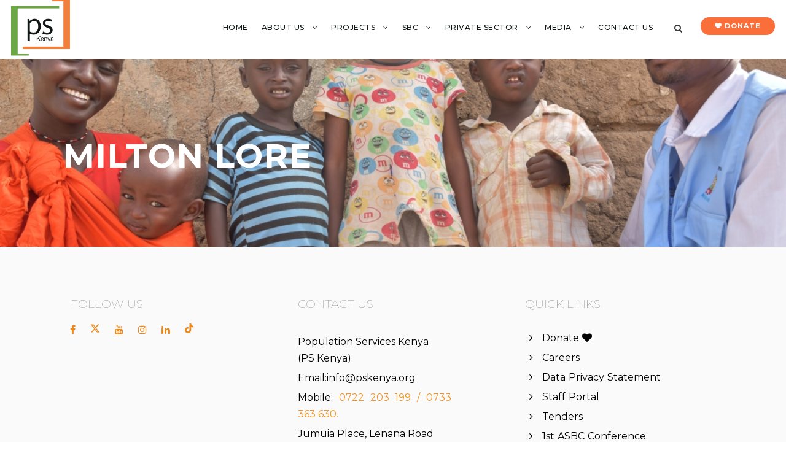

--- FILE ---
content_type: text/html; charset=UTF-8
request_url: https://www.pskenya.org/personnel/milton-lore/
body_size: 38261
content:
<!DOCTYPE html>
<html dir="ltr" lang="en-US" prefix="og: https://ogp.me/ns#" class="no-js">
<head>
	<meta charset="UTF-8">
	<meta name="viewport" content="width=device-width, initial-scale=1">
	<link rel="profile" href="http://gmpg.org/xfn/11">
	<link rel="pingback" href="https://www.pskenya.org/xmlrpc.php">
	<title>Milton Lore - Population Services Kenya</title>
	<style>img:is([sizes="auto" i], [sizes^="auto," i]) { contain-intrinsic-size: 3000px 1500px }</style>
	
		<!-- All in One SEO 4.8.9 - aioseo.com -->
	<meta name="robots" content="max-image-preview:large" />
	<link rel="canonical" href="https://www.pskenya.org/personnel/milton-lore/" />
	<meta name="generator" content="All in One SEO (AIOSEO) 4.8.9" />
		<meta property="og:locale" content="en_US" />
		<meta property="og:site_name" content="Population Services Kenya -" />
		<meta property="og:type" content="article" />
		<meta property="og:title" content="Milton Lore - Population Services Kenya" />
		<meta property="og:url" content="https://www.pskenya.org/personnel/milton-lore/" />
		<meta property="og:image" content="https://www.pskenya.org/wp-content/uploads/2022/03/PSI-100-100.png" />
		<meta property="og:image:secure_url" content="https://www.pskenya.org/wp-content/uploads/2022/03/PSI-100-100.png" />
		<meta property="og:image:width" content="100" />
		<meta property="og:image:height" content="100" />
		<meta property="article:published_time" content="2017-12-04T09:13:23+00:00" />
		<meta property="article:modified_time" content="2017-12-04T09:13:28+00:00" />
		<meta property="article:publisher" content="https://www.facebook.com/PSKenya1" />
		<meta name="twitter:card" content="summary" />
		<meta name="twitter:site" content="@PSKenya_" />
		<meta name="twitter:title" content="Milton Lore - Population Services Kenya" />
		<meta name="twitter:image" content="https://www.pskenya.org/wp-content/uploads/2022/03/PSI-100-100.png" />
		<script type="application/ld+json" class="aioseo-schema">
			{"@context":"https:\/\/schema.org","@graph":[{"@type":"BreadcrumbList","@id":"https:\/\/www.pskenya.org\/personnel\/milton-lore\/#breadcrumblist","itemListElement":[{"@type":"ListItem","@id":"https:\/\/www.pskenya.org#listItem","position":1,"name":"Home","item":"https:\/\/www.pskenya.org","nextItem":{"@type":"ListItem","@id":"https:\/\/www.pskenya.org\/personnel_category\/members\/#listItem","name":"Members"}},{"@type":"ListItem","@id":"https:\/\/www.pskenya.org\/personnel_category\/members\/#listItem","position":2,"name":"Members","item":"https:\/\/www.pskenya.org\/personnel_category\/members\/","nextItem":{"@type":"ListItem","@id":"https:\/\/www.pskenya.org\/personnel\/milton-lore\/#listItem","name":"Milton Lore"},"previousItem":{"@type":"ListItem","@id":"https:\/\/www.pskenya.org#listItem","name":"Home"}},{"@type":"ListItem","@id":"https:\/\/www.pskenya.org\/personnel\/milton-lore\/#listItem","position":3,"name":"Milton Lore","previousItem":{"@type":"ListItem","@id":"https:\/\/www.pskenya.org\/personnel_category\/members\/#listItem","name":"Members"}}]},{"@type":"Organization","@id":"https:\/\/www.pskenya.org\/#organization","name":"Population Services Kenya","url":"https:\/\/www.pskenya.org\/","telephone":"+254722203199","logo":{"@type":"ImageObject","url":"https:\/\/www.pskenya.org\/wp-content\/uploads\/2022\/03\/PSI-100-100.png","@id":"https:\/\/www.pskenya.org\/personnel\/milton-lore\/#organizationLogo","width":100,"height":100},"image":{"@id":"https:\/\/www.pskenya.org\/personnel\/milton-lore\/#organizationLogo"},"sameAs":["https:\/\/www.facebook.com\/PSKenya1","https:\/\/twitter.com\/PSKenya_","https:\/\/www.instagram.com\/populationserviceskenya\/","https:\/\/www.youtube.com\/user\/psikenya1","https:\/\/www.linkedin.com\/company\/ps-kenya\/"]},{"@type":"WebPage","@id":"https:\/\/www.pskenya.org\/personnel\/milton-lore\/#webpage","url":"https:\/\/www.pskenya.org\/personnel\/milton-lore\/","name":"Milton Lore - Population Services Kenya","inLanguage":"en-US","isPartOf":{"@id":"https:\/\/www.pskenya.org\/#website"},"breadcrumb":{"@id":"https:\/\/www.pskenya.org\/personnel\/milton-lore\/#breadcrumblist"},"image":{"@type":"ImageObject","url":"https:\/\/www.pskenya.org\/wp-content\/uploads\/2017\/11\/Milton-Lore-Treasurer.jpg","@id":"https:\/\/www.pskenya.org\/personnel\/milton-lore\/#mainImage","width":300,"height":300},"primaryImageOfPage":{"@id":"https:\/\/www.pskenya.org\/personnel\/milton-lore\/#mainImage"},"datePublished":"2017-12-04T12:13:23+03:00","dateModified":"2017-12-04T12:13:28+03:00"},{"@type":"WebSite","@id":"https:\/\/www.pskenya.org\/#website","url":"https:\/\/www.pskenya.org\/","name":"Population Services Kenya","inLanguage":"en-US","publisher":{"@id":"https:\/\/www.pskenya.org\/#organization"}}]}
		</script>
		<!-- All in One SEO -->

<link rel='dns-prefetch' href='//fonts.googleapis.com' />
<link rel="alternate" type="application/rss+xml" title="Population Services Kenya &raquo; Feed" href="https://www.pskenya.org/feed/" />
<link rel="alternate" type="application/rss+xml" title="Population Services Kenya &raquo; Comments Feed" href="https://www.pskenya.org/comments/feed/" />
		<!-- This site uses the Google Analytics by MonsterInsights plugin v9.9.0 - Using Analytics tracking - https://www.monsterinsights.com/ -->
							<script src="//www.googletagmanager.com/gtag/js?id=G-T96X0FFFX2"  data-cfasync="false" data-wpfc-render="false" type="text/javascript" async></script>
			<script data-cfasync="false" data-wpfc-render="false" type="text/javascript">
				var mi_version = '9.9.0';
				var mi_track_user = true;
				var mi_no_track_reason = '';
								var MonsterInsightsDefaultLocations = {"page_location":"https:\/\/www.pskenya.org\/personnel\/milton-lore\/"};
								if ( typeof MonsterInsightsPrivacyGuardFilter === 'function' ) {
					var MonsterInsightsLocations = (typeof MonsterInsightsExcludeQuery === 'object') ? MonsterInsightsPrivacyGuardFilter( MonsterInsightsExcludeQuery ) : MonsterInsightsPrivacyGuardFilter( MonsterInsightsDefaultLocations );
				} else {
					var MonsterInsightsLocations = (typeof MonsterInsightsExcludeQuery === 'object') ? MonsterInsightsExcludeQuery : MonsterInsightsDefaultLocations;
				}

								var disableStrs = [
										'ga-disable-G-T96X0FFFX2',
									];

				/* Function to detect opted out users */
				function __gtagTrackerIsOptedOut() {
					for (var index = 0; index < disableStrs.length; index++) {
						if (document.cookie.indexOf(disableStrs[index] + '=true') > -1) {
							return true;
						}
					}

					return false;
				}

				/* Disable tracking if the opt-out cookie exists. */
				if (__gtagTrackerIsOptedOut()) {
					for (var index = 0; index < disableStrs.length; index++) {
						window[disableStrs[index]] = true;
					}
				}

				/* Opt-out function */
				function __gtagTrackerOptout() {
					for (var index = 0; index < disableStrs.length; index++) {
						document.cookie = disableStrs[index] + '=true; expires=Thu, 31 Dec 2099 23:59:59 UTC; path=/';
						window[disableStrs[index]] = true;
					}
				}

				if ('undefined' === typeof gaOptout) {
					function gaOptout() {
						__gtagTrackerOptout();
					}
				}
								window.dataLayer = window.dataLayer || [];

				window.MonsterInsightsDualTracker = {
					helpers: {},
					trackers: {},
				};
				if (mi_track_user) {
					function __gtagDataLayer() {
						dataLayer.push(arguments);
					}

					function __gtagTracker(type, name, parameters) {
						if (!parameters) {
							parameters = {};
						}

						if (parameters.send_to) {
							__gtagDataLayer.apply(null, arguments);
							return;
						}

						if (type === 'event') {
														parameters.send_to = monsterinsights_frontend.v4_id;
							var hookName = name;
							if (typeof parameters['event_category'] !== 'undefined') {
								hookName = parameters['event_category'] + ':' + name;
							}

							if (typeof MonsterInsightsDualTracker.trackers[hookName] !== 'undefined') {
								MonsterInsightsDualTracker.trackers[hookName](parameters);
							} else {
								__gtagDataLayer('event', name, parameters);
							}
							
						} else {
							__gtagDataLayer.apply(null, arguments);
						}
					}

					__gtagTracker('js', new Date());
					__gtagTracker('set', {
						'developer_id.dZGIzZG': true,
											});
					if ( MonsterInsightsLocations.page_location ) {
						__gtagTracker('set', MonsterInsightsLocations);
					}
										__gtagTracker('config', 'G-T96X0FFFX2', {"forceSSL":"true"} );
										window.gtag = __gtagTracker;										(function () {
						/* https://developers.google.com/analytics/devguides/collection/analyticsjs/ */
						/* ga and __gaTracker compatibility shim. */
						var noopfn = function () {
							return null;
						};
						var newtracker = function () {
							return new Tracker();
						};
						var Tracker = function () {
							return null;
						};
						var p = Tracker.prototype;
						p.get = noopfn;
						p.set = noopfn;
						p.send = function () {
							var args = Array.prototype.slice.call(arguments);
							args.unshift('send');
							__gaTracker.apply(null, args);
						};
						var __gaTracker = function () {
							var len = arguments.length;
							if (len === 0) {
								return;
							}
							var f = arguments[len - 1];
							if (typeof f !== 'object' || f === null || typeof f.hitCallback !== 'function') {
								if ('send' === arguments[0]) {
									var hitConverted, hitObject = false, action;
									if ('event' === arguments[1]) {
										if ('undefined' !== typeof arguments[3]) {
											hitObject = {
												'eventAction': arguments[3],
												'eventCategory': arguments[2],
												'eventLabel': arguments[4],
												'value': arguments[5] ? arguments[5] : 1,
											}
										}
									}
									if ('pageview' === arguments[1]) {
										if ('undefined' !== typeof arguments[2]) {
											hitObject = {
												'eventAction': 'page_view',
												'page_path': arguments[2],
											}
										}
									}
									if (typeof arguments[2] === 'object') {
										hitObject = arguments[2];
									}
									if (typeof arguments[5] === 'object') {
										Object.assign(hitObject, arguments[5]);
									}
									if ('undefined' !== typeof arguments[1].hitType) {
										hitObject = arguments[1];
										if ('pageview' === hitObject.hitType) {
											hitObject.eventAction = 'page_view';
										}
									}
									if (hitObject) {
										action = 'timing' === arguments[1].hitType ? 'timing_complete' : hitObject.eventAction;
										hitConverted = mapArgs(hitObject);
										__gtagTracker('event', action, hitConverted);
									}
								}
								return;
							}

							function mapArgs(args) {
								var arg, hit = {};
								var gaMap = {
									'eventCategory': 'event_category',
									'eventAction': 'event_action',
									'eventLabel': 'event_label',
									'eventValue': 'event_value',
									'nonInteraction': 'non_interaction',
									'timingCategory': 'event_category',
									'timingVar': 'name',
									'timingValue': 'value',
									'timingLabel': 'event_label',
									'page': 'page_path',
									'location': 'page_location',
									'title': 'page_title',
									'referrer' : 'page_referrer',
								};
								for (arg in args) {
																		if (!(!args.hasOwnProperty(arg) || !gaMap.hasOwnProperty(arg))) {
										hit[gaMap[arg]] = args[arg];
									} else {
										hit[arg] = args[arg];
									}
								}
								return hit;
							}

							try {
								f.hitCallback();
							} catch (ex) {
							}
						};
						__gaTracker.create = newtracker;
						__gaTracker.getByName = newtracker;
						__gaTracker.getAll = function () {
							return [];
						};
						__gaTracker.remove = noopfn;
						__gaTracker.loaded = true;
						window['__gaTracker'] = __gaTracker;
					})();
									} else {
										console.log("");
					(function () {
						function __gtagTracker() {
							return null;
						}

						window['__gtagTracker'] = __gtagTracker;
						window['gtag'] = __gtagTracker;
					})();
									}
			</script>
			
							<!-- / Google Analytics by MonsterInsights -->
		<script type="text/javascript">
/* <![CDATA[ */
window._wpemojiSettings = {"baseUrl":"https:\/\/s.w.org\/images\/core\/emoji\/16.0.1\/72x72\/","ext":".png","svgUrl":"https:\/\/s.w.org\/images\/core\/emoji\/16.0.1\/svg\/","svgExt":".svg","source":{"concatemoji":"https:\/\/www.pskenya.org\/wp-includes\/js\/wp-emoji-release.min.js?ver=6.8.3"}};
/*! This file is auto-generated */
!function(s,n){var o,i,e;function c(e){try{var t={supportTests:e,timestamp:(new Date).valueOf()};sessionStorage.setItem(o,JSON.stringify(t))}catch(e){}}function p(e,t,n){e.clearRect(0,0,e.canvas.width,e.canvas.height),e.fillText(t,0,0);var t=new Uint32Array(e.getImageData(0,0,e.canvas.width,e.canvas.height).data),a=(e.clearRect(0,0,e.canvas.width,e.canvas.height),e.fillText(n,0,0),new Uint32Array(e.getImageData(0,0,e.canvas.width,e.canvas.height).data));return t.every(function(e,t){return e===a[t]})}function u(e,t){e.clearRect(0,0,e.canvas.width,e.canvas.height),e.fillText(t,0,0);for(var n=e.getImageData(16,16,1,1),a=0;a<n.data.length;a++)if(0!==n.data[a])return!1;return!0}function f(e,t,n,a){switch(t){case"flag":return n(e,"\ud83c\udff3\ufe0f\u200d\u26a7\ufe0f","\ud83c\udff3\ufe0f\u200b\u26a7\ufe0f")?!1:!n(e,"\ud83c\udde8\ud83c\uddf6","\ud83c\udde8\u200b\ud83c\uddf6")&&!n(e,"\ud83c\udff4\udb40\udc67\udb40\udc62\udb40\udc65\udb40\udc6e\udb40\udc67\udb40\udc7f","\ud83c\udff4\u200b\udb40\udc67\u200b\udb40\udc62\u200b\udb40\udc65\u200b\udb40\udc6e\u200b\udb40\udc67\u200b\udb40\udc7f");case"emoji":return!a(e,"\ud83e\udedf")}return!1}function g(e,t,n,a){var r="undefined"!=typeof WorkerGlobalScope&&self instanceof WorkerGlobalScope?new OffscreenCanvas(300,150):s.createElement("canvas"),o=r.getContext("2d",{willReadFrequently:!0}),i=(o.textBaseline="top",o.font="600 32px Arial",{});return e.forEach(function(e){i[e]=t(o,e,n,a)}),i}function t(e){var t=s.createElement("script");t.src=e,t.defer=!0,s.head.appendChild(t)}"undefined"!=typeof Promise&&(o="wpEmojiSettingsSupports",i=["flag","emoji"],n.supports={everything:!0,everythingExceptFlag:!0},e=new Promise(function(e){s.addEventListener("DOMContentLoaded",e,{once:!0})}),new Promise(function(t){var n=function(){try{var e=JSON.parse(sessionStorage.getItem(o));if("object"==typeof e&&"number"==typeof e.timestamp&&(new Date).valueOf()<e.timestamp+604800&&"object"==typeof e.supportTests)return e.supportTests}catch(e){}return null}();if(!n){if("undefined"!=typeof Worker&&"undefined"!=typeof OffscreenCanvas&&"undefined"!=typeof URL&&URL.createObjectURL&&"undefined"!=typeof Blob)try{var e="postMessage("+g.toString()+"("+[JSON.stringify(i),f.toString(),p.toString(),u.toString()].join(",")+"));",a=new Blob([e],{type:"text/javascript"}),r=new Worker(URL.createObjectURL(a),{name:"wpTestEmojiSupports"});return void(r.onmessage=function(e){c(n=e.data),r.terminate(),t(n)})}catch(e){}c(n=g(i,f,p,u))}t(n)}).then(function(e){for(var t in e)n.supports[t]=e[t],n.supports.everything=n.supports.everything&&n.supports[t],"flag"!==t&&(n.supports.everythingExceptFlag=n.supports.everythingExceptFlag&&n.supports[t]);n.supports.everythingExceptFlag=n.supports.everythingExceptFlag&&!n.supports.flag,n.DOMReady=!1,n.readyCallback=function(){n.DOMReady=!0}}).then(function(){return e}).then(function(){var e;n.supports.everything||(n.readyCallback(),(e=n.source||{}).concatemoji?t(e.concatemoji):e.wpemoji&&e.twemoji&&(t(e.twemoji),t(e.wpemoji)))}))}((window,document),window._wpemojiSettings);
/* ]]> */
</script>
<link rel='stylesheet' id='givewp-campaign-blocks-fonts-css' href='https://fonts.googleapis.com/css2?family=Inter%3Awght%40400%3B500%3B600%3B700&#038;display=swap&#038;ver=6.8.3' type='text/css' media='all' />
<link rel='stylesheet' id='pt-cv-public-style-css' href='https://www.pskenya.org/wp-content/plugins/content-views-query-and-display-post-page/public/assets/css/cv.css?ver=4.2.1' type='text/css' media='all' />
<link rel='stylesheet' id='dashicons-css' href='https://www.pskenya.org/wp-includes/css/dashicons.min.css?ver=6.8.3' type='text/css' media='all' />
<link rel='stylesheet' id='post-views-counter-frontend-css' href='https://www.pskenya.org/wp-content/plugins/post-views-counter/css/frontend.min.css?ver=1.5.7' type='text/css' media='all' />
<style id='wp-emoji-styles-inline-css' type='text/css'>

	img.wp-smiley, img.emoji {
		display: inline !important;
		border: none !important;
		box-shadow: none !important;
		height: 1em !important;
		width: 1em !important;
		margin: 0 0.07em !important;
		vertical-align: -0.1em !important;
		background: none !important;
		padding: 0 !important;
	}
</style>
<link rel='stylesheet' id='wp-block-library-css' href='https://www.pskenya.org/wp-includes/css/dist/block-library/style.min.css?ver=6.8.3' type='text/css' media='all' />
<style id='classic-theme-styles-inline-css' type='text/css'>
/*! This file is auto-generated */
.wp-block-button__link{color:#fff;background-color:#32373c;border-radius:9999px;box-shadow:none;text-decoration:none;padding:calc(.667em + 2px) calc(1.333em + 2px);font-size:1.125em}.wp-block-file__button{background:#32373c;color:#fff;text-decoration:none}
</style>
<style id='givewp-campaign-comments-block-style-inline-css' type='text/css'>
.givewp-campaign-comment-block-card{display:flex;gap:var(--givewp-spacing-3);padding:var(--givewp-spacing-4) 0}.givewp-campaign-comment-block-card__avatar{align-items:center;border-radius:50%;display:flex;height:40px;justify-content:center;width:40px}.givewp-campaign-comment-block-card__avatar img{align-items:center;border-radius:50%;display:flex;height:auto;justify-content:center;min-width:40px;width:100%}.givewp-campaign-comment-block-card__donor-name{color:var(--givewp-neutral-700);font-size:1rem;font-weight:600;line-height:1.5;margin:0;text-align:left}.givewp-campaign-comment-block-card__details{align-items:center;color:var(--givewp-neutral-400);display:flex;font-size:.875rem;font-weight:500;gap:var(--givewp-spacing-2);height:auto;line-height:1.43;margin:2px 0 var(--givewp-spacing-3) 0;text-align:left}.givewp-campaign-comment-block-card__comment{color:var(--givewp-neutral-700);font-size:1rem;line-height:1.5;margin:0;text-align:left}.givewp-campaign-comment-block-card__read-more{background:none;border:none;color:var(--givewp-blue-500);cursor:pointer;font-size:.875rem;line-height:1.43;outline:none;padding:0}
.givewp-campaign-comments-block-empty-state{align-items:center;background-color:var(--givewp-shades-white);border:1px solid var(--givewp-neutral-50);border-radius:.5rem;display:flex;flex-direction:column;justify-content:center;padding:var(--givewp-spacing-6)}.givewp-campaign-comments-block-empty-state__details{align-items:center;display:flex;flex-direction:column;gap:var(--givewp-spacing-1);justify-content:center;margin:.875rem 0}.givewp-campaign-comments-block-empty-state__title{color:var(--givewp-neutral-700);font-size:1rem;font-weight:500;margin:0}.givewp-campaign-comments-block-empty-state__description{color:var(--givewp-neutral-700);font-size:.875rem;line-height:1.43;margin:0}
.givewp-campaign-comment-block{background-color:var(--givewp-shades-white);display:flex;flex-direction:column;gap:var(--givewp-spacing-2);padding:var(--givewp-spacing-6) 0}.givewp-campaign-comment-block__title{color:var(--givewp-neutral-900);font-size:18px;font-weight:600;line-height:1.56;margin:0;text-align:left}.givewp-campaign-comment-block__cta{align-items:center;background-color:var(--givewp-neutral-50);border-radius:4px;color:var(--giewp-neutral-500);display:flex;font-size:14px;font-weight:600;gap:8px;height:36px;line-height:1.43;margin:0;padding:var(--givewp-spacing-2) var(--givewp-spacing-4);text-align:left}

</style>
<style id='givewp-campaign-cover-block-style-inline-css' type='text/css'>
.givewp-campaign-selector{border:1px solid #e5e7eb;border-radius:5px;box-shadow:0 2px 4px 0 rgba(0,0,0,.05);display:flex;flex-direction:column;gap:20px;padding:40px 24px}.givewp-campaign-selector__label{padding-bottom:16px}.givewp-campaign-selector__select input[type=text]:focus{border-color:transparent;box-shadow:0 0 0 1px transparent;outline:2px solid transparent}.givewp-campaign-selector__logo{align-self:center}.givewp-campaign-selector__open{background:#2271b1;border:none;border-radius:5px;color:#fff;cursor:pointer;padding:.5rem 1rem}.givewp-campaign-selector__submit{background-color:#27ae60;border:0;border-radius:5px;color:#fff;font-weight:700;outline:none;padding:1rem;text-align:center;transition:.2s;width:100%}.givewp-campaign-selector__submit:disabled{background-color:#f3f4f6;color:#9ca0af}.givewp-campaign-selector__submit:hover:not(:disabled){cursor:pointer;filter:brightness(1.2)}
.givewp-campaign-cover-block__button{align-items:center;border:1px solid #2271b1;border-radius:2px;color:#2271b1;display:flex;justify-content:center;margin-bottom:.5rem;min-height:32px;width:100%}.givewp-campaign-cover-block__image{border-radius:2px;display:flex;flex-grow:1;margin-bottom:.5rem;max-height:4.44rem;-o-object-fit:cover;object-fit:cover;width:100%}.givewp-campaign-cover-block__help-text{color:#4b5563;font-size:.75rem;font-stretch:normal;font-style:normal;font-weight:400;letter-spacing:normal;line-height:1.4;text-align:left}.givewp-campaign-cover-block__edit-campaign-link{align-items:center;display:inline-flex;font-size:.75rem;font-stretch:normal;font-style:normal;font-weight:400;gap:.125rem;line-height:1.4}.givewp-campaign-cover-block__edit-campaign-link svg{fill:currentColor;height:1.25rem;width:1.25rem}.givewp-campaign-cover-block-preview__image{align-items:center;display:flex;height:100%;justify-content:center;width:100%}

</style>
<style id='givewp-campaign-donations-style-inline-css' type='text/css'>
.givewp-campaign-donations-block{padding:1.5rem 0}.givewp-campaign-donations-block *{font-family:Inter,sans-serif}.givewp-campaign-donations-block .givewp-campaign-donations-block__header{align-items:center;display:flex;justify-content:space-between;margin-bottom:.5rem}.givewp-campaign-donations-block .givewp-campaign-donations-block__title{color:var(--givewp-neutral-900);font-size:1.125rem;font-weight:600;line-height:1.56;margin:0}.givewp-campaign-donations-block .givewp-campaign-donations-block__donations{display:grid;gap:.5rem;margin:0;padding:0}.givewp-campaign-donations-block .givewp-campaign-donations-block__donation,.givewp-campaign-donations-block .givewp-campaign-donations-block__empty-state{background-color:var(--givewp-shades-white);border:1px solid var(--givewp-neutral-50);border-radius:.5rem;display:flex;padding:1rem}.givewp-campaign-donations-block .givewp-campaign-donations-block__donation{align-items:center;gap:.75rem}.givewp-campaign-donations-block .givewp-campaign-donations-block__donation-icon{align-items:center;display:flex}.givewp-campaign-donations-block .givewp-campaign-donations-block__donation-icon img{border-radius:100%;height:2.5rem;-o-object-fit:cover;object-fit:cover;width:2.5rem}.givewp-campaign-donations-block .givewp-campaign-donations-block__donation-info{display:flex;flex-direction:column;justify-content:center;row-gap:.25rem}.givewp-campaign-donations-block .givewp-campaign-donations-block__donation-description{color:var(--givewp-neutral-500);font-size:1rem;font-weight:500;line-height:1.5;margin:0}.givewp-campaign-donations-block .givewp-campaign-donations-block__donation-description strong{color:var(--givewp-neutral-700);font-weight:600}.givewp-campaign-donations-block .givewp-campaign-donations-block__donation-date{align-items:center;color:var(--givewp-neutral-400);display:flex;font-size:.875rem;font-weight:500;line-height:1.43}.givewp-campaign-donations-block .givewp-campaign-donations-block__donation-ribbon{align-items:center;border-radius:100%;color:#1f2937;display:flex;height:1.25rem;justify-content:center;margin-left:auto;width:1.25rem}.givewp-campaign-donations-block .givewp-campaign-donations-block__donation-ribbon[data-position="1"]{background-color:gold}.givewp-campaign-donations-block .givewp-campaign-donations-block__donation-ribbon[data-position="2"]{background-color:silver}.givewp-campaign-donations-block .givewp-campaign-donations-block__donation-ribbon[data-position="3"]{background-color:#cd7f32;color:#fffaf2}.givewp-campaign-donations-block .givewp-campaign-donations-block__donation-amount{color:var(--givewp-neutral-700);font-size:1.125rem;font-weight:600;line-height:1.56;margin-left:auto}.givewp-campaign-donations-block .givewp-campaign-donations-block__footer{display:flex;justify-content:center;margin-top:.5rem}.givewp-campaign-donations-block .givewp-campaign-donations-block__donate-button button.givewp-donation-form-modal__open,.givewp-campaign-donations-block .givewp-campaign-donations-block__empty-button button.givewp-donation-form-modal__open,.givewp-campaign-donations-block .givewp-campaign-donations-block__load-more-button{background:none!important;border:1px solid var(--givewp-primary-color);border-radius:.5rem;color:var(--givewp-primary-color)!important;font-size:.875rem;font-weight:600;line-height:1.43;padding:.25rem 1rem!important}.givewp-campaign-donations-block .givewp-campaign-donations-block__donate-button button.givewp-donation-form-modal__open:hover,.givewp-campaign-donations-block .givewp-campaign-donations-block__empty-button button.givewp-donation-form-modal__open:hover,.givewp-campaign-donations-block .givewp-campaign-donations-block__load-more-button:hover{background:var(--givewp-primary-color)!important;color:var(--givewp-shades-white)!important}.givewp-campaign-donations-block .givewp-campaign-donations-block__empty-state{align-items:center;flex-direction:column;padding:1.5rem}.givewp-campaign-donations-block .givewp-campaign-donations-block__empty-description,.givewp-campaign-donations-block .givewp-campaign-donations-block__empty-title{color:var(--givewp-neutral-700);margin:0}.givewp-campaign-donations-block .givewp-campaign-donations-block__empty-title{font-size:1rem;font-weight:500;line-height:1.5}.givewp-campaign-donations-block .givewp-campaign-donations-block__empty-description{font-size:.875rem;line-height:1.43;margin-top:.25rem}.givewp-campaign-donations-block .givewp-campaign-donations-block__empty-icon{color:var(--givewp-secondary-color);margin-bottom:.875rem;order:-1}.givewp-campaign-donations-block .givewp-campaign-donations-block__empty-button{margin-top:.875rem}.givewp-campaign-donations-block .givewp-campaign-donations-block__empty-button button.givewp-donation-form-modal__open{border-radius:.25rem;padding:.5rem 1rem!important}

</style>
<link rel='stylesheet' id='givewp-campaign-donors-style-css' href='https://www.pskenya.org/wp-content/plugins/give/build/campaignDonorsBlockApp.css?ver=1.0.0' type='text/css' media='all' />
<style id='givewp-campaign-form-style-inline-css' type='text/css'>
.givewp-donation-form-modal{outline:none;overflow-y:scroll;padding:1rem;width:100%}.givewp-donation-form-modal[data-entering=true]{animation:modal-fade .3s,modal-zoom .6s}@keyframes modal-fade{0%{opacity:0}to{opacity:1}}@keyframes modal-zoom{0%{transform:scale(.8)}to{transform:scale(1)}}.givewp-donation-form-modal__overlay{align-items:center;background:rgba(0,0,0,.7);display:flex;flex-direction:column;height:var(--visual-viewport-height);justify-content:center;left:0;position:fixed;top:0;width:100vw;z-index:100}.givewp-donation-form-modal__overlay[data-loading=true]{display:none}.givewp-donation-form-modal__overlay[data-entering=true]{animation:modal-fade .3s}.givewp-donation-form-modal__overlay[data-exiting=true]{animation:modal-fade .15s ease-in reverse}.givewp-donation-form-modal__open__spinner{left:50%;line-height:1;position:absolute;top:50%;transform:translate(-50%,-50%);z-index:100}.givewp-donation-form-modal__open{position:relative}.givewp-donation-form-modal__close{background:#e7e8ed;border:1px solid transparent;border-radius:50%;cursor:pointer;display:flex;padding:.75rem;position:fixed;right:25px;top:25px;transition:.2s;width:-moz-fit-content;width:fit-content;z-index:999}.givewp-donation-form-modal__close svg{height:1rem;width:1rem}.givewp-donation-form-modal__close:active,.givewp-donation-form-modal__close:focus,.givewp-donation-form-modal__close:hover{background-color:#caccd7;border:1px solid #caccd7}.admin-bar .givewp-donation-form-modal{margin-top:32px}.admin-bar .givewp-donation-form-modal__close{top:57px}
.givewp-entity-selector{border:1px solid #e5e7eb;border-radius:5px;box-shadow:0 2px 4px 0 rgba(0,0,0,.05);display:flex;flex-direction:column;gap:20px;padding:40px 24px}.givewp-entity-selector__label{padding-bottom:16px}.givewp-entity-selector__select input[type=text]:focus{border-color:transparent;box-shadow:0 0 0 1px transparent;outline:2px solid transparent}.givewp-entity-selector__logo{align-self:center}.givewp-entity-selector__open{background:#2271b1;border:none;border-radius:5px;color:#fff;cursor:pointer;padding:.5rem 1rem}.givewp-entity-selector__submit{background-color:#27ae60;border:0;border-radius:5px;color:#fff;font-weight:700;outline:none;padding:1rem;text-align:center;transition:.2s;width:100%}.givewp-entity-selector__submit:disabled{background-color:#f3f4f6;color:#9ca0af}.givewp-entity-selector__submit:hover:not(:disabled){cursor:pointer;filter:brightness(1.2)}
.givewp-campaign-selector{border:1px solid #e5e7eb;border-radius:5px;box-shadow:0 2px 4px 0 rgba(0,0,0,.05);display:flex;flex-direction:column;gap:20px;padding:40px 24px}.givewp-campaign-selector__label{padding-bottom:16px}.givewp-campaign-selector__select input[type=text]:focus{border-color:transparent;box-shadow:0 0 0 1px transparent;outline:2px solid transparent}.givewp-campaign-selector__logo{align-self:center}.givewp-campaign-selector__open{background:#2271b1;border:none;border-radius:5px;color:#fff;cursor:pointer;padding:.5rem 1rem}.givewp-campaign-selector__submit{background-color:#27ae60;border:0;border-radius:5px;color:#fff;font-weight:700;outline:none;padding:1rem;text-align:center;transition:.2s;width:100%}.givewp-campaign-selector__submit:disabled{background-color:#f3f4f6;color:#9ca0af}.givewp-campaign-selector__submit:hover:not(:disabled){cursor:pointer;filter:brightness(1.2)}
.givewp-donation-form-link,.givewp-donation-form-modal__open{background:var(--givewp-primary-color,#2271b1);border:none;border-radius:5px;color:#fff;cursor:pointer;font-family:-apple-system,BlinkMacSystemFont,Segoe UI,Roboto,Oxygen-Sans,Ubuntu,Cantarell,Helvetica Neue,sans-serif;font-size:1rem;font-weight:500!important;line-height:1.5;padding:.75rem 1.25rem!important;text-decoration:none!important;transition:all .2s ease;width:100%}.givewp-donation-form-link:active,.givewp-donation-form-link:focus,.givewp-donation-form-link:focus-visible,.givewp-donation-form-link:hover,.givewp-donation-form-modal__open:active,.givewp-donation-form-modal__open:focus,.givewp-donation-form-modal__open:focus-visible,.givewp-donation-form-modal__open:hover{background-color:color-mix(in srgb,var(--givewp-primary-color,#2271b1),#000 20%)}.components-input-control__label{width:100%}.wp-block-givewp-campaign-form{position:relative}.wp-block-givewp-campaign-form form[id*=give-form] #give-gateway-radio-list>li input[type=radio]{display:inline-block}.wp-block-givewp-campaign-form iframe{pointer-events:none;width:100%!important}.give-change-donation-form-btn svg{margin-top:3px}.givewp-default-form-toggle{margin-top:var(--givewp-spacing-4)}

</style>
<style id='givewp-campaign-goal-style-inline-css' type='text/css'>
.givewp-campaign-goal{display:flex;flex-direction:column;gap:.5rem;padding-bottom:1rem}.givewp-campaign-goal__container{display:flex;flex-direction:row;justify-content:space-between}.givewp-campaign-goal__container-item{display:flex;flex-direction:column;gap:.2rem}.givewp-campaign-goal__container-item span{color:var(--givewp-neutral-500);font-size:12px;font-weight:600;letter-spacing:.48px;line-height:1.5;text-transform:uppercase}.givewp-campaign-goal__container-item strong{color:var(--givewp-neutral-900);font-size:20px;font-weight:600;line-height:1.6}.givewp-campaign-goal__progress-bar{display:flex}.givewp-campaign-goal__progress-bar-container{background-color:#f2f2f2;border-radius:14px;box-shadow:inset 0 1px 4px 0 rgba(0,0,0,.09);display:flex;flex-grow:1;height:8px}.givewp-campaign-goal__progress-bar-progress{background:var(--givewp-secondary-color,#2d802f);border-radius:14px;box-shadow:inset 0 1px 4px 0 rgba(0,0,0,.09);display:flex;height:8px}

</style>
<style id='givewp-campaign-stats-block-style-inline-css' type='text/css'>
.givewp-campaign-stats-block span{color:var(--givewp-neutral-500);display:block;font-size:12px;font-weight:600;letter-spacing:.48px;line-height:1.5;margin-bottom:2px;text-align:left;text-transform:uppercase}.givewp-campaign-stats-block strong{color:var(--givewp-neutral-900);font-size:20px;font-weight:600;letter-spacing:normal;line-height:1.6}

</style>
<style id='givewp-campaign-donate-button-style-inline-css' type='text/css'>
.givewp-donation-form-link,.givewp-donation-form-modal__open{background:var(--givewp-primary-color,#2271b1);border:none;border-radius:5px;color:#fff;cursor:pointer;font-family:-apple-system,BlinkMacSystemFont,Segoe UI,Roboto,Oxygen-Sans,Ubuntu,Cantarell,Helvetica Neue,sans-serif;font-size:1rem;font-weight:500!important;line-height:1.5;padding:.75rem 1.25rem!important;text-decoration:none!important;transition:all .2s ease;width:100%}.givewp-donation-form-link:active,.givewp-donation-form-link:focus,.givewp-donation-form-link:focus-visible,.givewp-donation-form-link:hover,.givewp-donation-form-modal__open:active,.givewp-donation-form-modal__open:focus,.givewp-donation-form-modal__open:focus-visible,.givewp-donation-form-modal__open:hover{background-color:color-mix(in srgb,var(--givewp-primary-color,#2271b1),#000 20%)}.give-change-donation-form-btn svg{margin-top:3px}.givewp-default-form-toggle{margin-top:var(--givewp-spacing-4)}

</style>
<style id='global-styles-inline-css' type='text/css'>
:root{--wp--preset--aspect-ratio--square: 1;--wp--preset--aspect-ratio--4-3: 4/3;--wp--preset--aspect-ratio--3-4: 3/4;--wp--preset--aspect-ratio--3-2: 3/2;--wp--preset--aspect-ratio--2-3: 2/3;--wp--preset--aspect-ratio--16-9: 16/9;--wp--preset--aspect-ratio--9-16: 9/16;--wp--preset--color--black: #000000;--wp--preset--color--cyan-bluish-gray: #abb8c3;--wp--preset--color--white: #ffffff;--wp--preset--color--pale-pink: #f78da7;--wp--preset--color--vivid-red: #cf2e2e;--wp--preset--color--luminous-vivid-orange: #ff6900;--wp--preset--color--luminous-vivid-amber: #fcb900;--wp--preset--color--light-green-cyan: #7bdcb5;--wp--preset--color--vivid-green-cyan: #00d084;--wp--preset--color--pale-cyan-blue: #8ed1fc;--wp--preset--color--vivid-cyan-blue: #0693e3;--wp--preset--color--vivid-purple: #9b51e0;--wp--preset--gradient--vivid-cyan-blue-to-vivid-purple: linear-gradient(135deg,rgba(6,147,227,1) 0%,rgb(155,81,224) 100%);--wp--preset--gradient--light-green-cyan-to-vivid-green-cyan: linear-gradient(135deg,rgb(122,220,180) 0%,rgb(0,208,130) 100%);--wp--preset--gradient--luminous-vivid-amber-to-luminous-vivid-orange: linear-gradient(135deg,rgba(252,185,0,1) 0%,rgba(255,105,0,1) 100%);--wp--preset--gradient--luminous-vivid-orange-to-vivid-red: linear-gradient(135deg,rgba(255,105,0,1) 0%,rgb(207,46,46) 100%);--wp--preset--gradient--very-light-gray-to-cyan-bluish-gray: linear-gradient(135deg,rgb(238,238,238) 0%,rgb(169,184,195) 100%);--wp--preset--gradient--cool-to-warm-spectrum: linear-gradient(135deg,rgb(74,234,220) 0%,rgb(151,120,209) 20%,rgb(207,42,186) 40%,rgb(238,44,130) 60%,rgb(251,105,98) 80%,rgb(254,248,76) 100%);--wp--preset--gradient--blush-light-purple: linear-gradient(135deg,rgb(255,206,236) 0%,rgb(152,150,240) 100%);--wp--preset--gradient--blush-bordeaux: linear-gradient(135deg,rgb(254,205,165) 0%,rgb(254,45,45) 50%,rgb(107,0,62) 100%);--wp--preset--gradient--luminous-dusk: linear-gradient(135deg,rgb(255,203,112) 0%,rgb(199,81,192) 50%,rgb(65,88,208) 100%);--wp--preset--gradient--pale-ocean: linear-gradient(135deg,rgb(255,245,203) 0%,rgb(182,227,212) 50%,rgb(51,167,181) 100%);--wp--preset--gradient--electric-grass: linear-gradient(135deg,rgb(202,248,128) 0%,rgb(113,206,126) 100%);--wp--preset--gradient--midnight: linear-gradient(135deg,rgb(2,3,129) 0%,rgb(40,116,252) 100%);--wp--preset--font-size--small: 13px;--wp--preset--font-size--medium: 20px;--wp--preset--font-size--large: 36px;--wp--preset--font-size--x-large: 42px;--wp--preset--spacing--20: 0.44rem;--wp--preset--spacing--30: 0.67rem;--wp--preset--spacing--40: 1rem;--wp--preset--spacing--50: 1.5rem;--wp--preset--spacing--60: 2.25rem;--wp--preset--spacing--70: 3.38rem;--wp--preset--spacing--80: 5.06rem;--wp--preset--shadow--natural: 6px 6px 9px rgba(0, 0, 0, 0.2);--wp--preset--shadow--deep: 12px 12px 50px rgba(0, 0, 0, 0.4);--wp--preset--shadow--sharp: 6px 6px 0px rgba(0, 0, 0, 0.2);--wp--preset--shadow--outlined: 6px 6px 0px -3px rgba(255, 255, 255, 1), 6px 6px rgba(0, 0, 0, 1);--wp--preset--shadow--crisp: 6px 6px 0px rgba(0, 0, 0, 1);}:where(.is-layout-flex){gap: 0.5em;}:where(.is-layout-grid){gap: 0.5em;}body .is-layout-flex{display: flex;}.is-layout-flex{flex-wrap: wrap;align-items: center;}.is-layout-flex > :is(*, div){margin: 0;}body .is-layout-grid{display: grid;}.is-layout-grid > :is(*, div){margin: 0;}:where(.wp-block-columns.is-layout-flex){gap: 2em;}:where(.wp-block-columns.is-layout-grid){gap: 2em;}:where(.wp-block-post-template.is-layout-flex){gap: 1.25em;}:where(.wp-block-post-template.is-layout-grid){gap: 1.25em;}.has-black-color{color: var(--wp--preset--color--black) !important;}.has-cyan-bluish-gray-color{color: var(--wp--preset--color--cyan-bluish-gray) !important;}.has-white-color{color: var(--wp--preset--color--white) !important;}.has-pale-pink-color{color: var(--wp--preset--color--pale-pink) !important;}.has-vivid-red-color{color: var(--wp--preset--color--vivid-red) !important;}.has-luminous-vivid-orange-color{color: var(--wp--preset--color--luminous-vivid-orange) !important;}.has-luminous-vivid-amber-color{color: var(--wp--preset--color--luminous-vivid-amber) !important;}.has-light-green-cyan-color{color: var(--wp--preset--color--light-green-cyan) !important;}.has-vivid-green-cyan-color{color: var(--wp--preset--color--vivid-green-cyan) !important;}.has-pale-cyan-blue-color{color: var(--wp--preset--color--pale-cyan-blue) !important;}.has-vivid-cyan-blue-color{color: var(--wp--preset--color--vivid-cyan-blue) !important;}.has-vivid-purple-color{color: var(--wp--preset--color--vivid-purple) !important;}.has-black-background-color{background-color: var(--wp--preset--color--black) !important;}.has-cyan-bluish-gray-background-color{background-color: var(--wp--preset--color--cyan-bluish-gray) !important;}.has-white-background-color{background-color: var(--wp--preset--color--white) !important;}.has-pale-pink-background-color{background-color: var(--wp--preset--color--pale-pink) !important;}.has-vivid-red-background-color{background-color: var(--wp--preset--color--vivid-red) !important;}.has-luminous-vivid-orange-background-color{background-color: var(--wp--preset--color--luminous-vivid-orange) !important;}.has-luminous-vivid-amber-background-color{background-color: var(--wp--preset--color--luminous-vivid-amber) !important;}.has-light-green-cyan-background-color{background-color: var(--wp--preset--color--light-green-cyan) !important;}.has-vivid-green-cyan-background-color{background-color: var(--wp--preset--color--vivid-green-cyan) !important;}.has-pale-cyan-blue-background-color{background-color: var(--wp--preset--color--pale-cyan-blue) !important;}.has-vivid-cyan-blue-background-color{background-color: var(--wp--preset--color--vivid-cyan-blue) !important;}.has-vivid-purple-background-color{background-color: var(--wp--preset--color--vivid-purple) !important;}.has-black-border-color{border-color: var(--wp--preset--color--black) !important;}.has-cyan-bluish-gray-border-color{border-color: var(--wp--preset--color--cyan-bluish-gray) !important;}.has-white-border-color{border-color: var(--wp--preset--color--white) !important;}.has-pale-pink-border-color{border-color: var(--wp--preset--color--pale-pink) !important;}.has-vivid-red-border-color{border-color: var(--wp--preset--color--vivid-red) !important;}.has-luminous-vivid-orange-border-color{border-color: var(--wp--preset--color--luminous-vivid-orange) !important;}.has-luminous-vivid-amber-border-color{border-color: var(--wp--preset--color--luminous-vivid-amber) !important;}.has-light-green-cyan-border-color{border-color: var(--wp--preset--color--light-green-cyan) !important;}.has-vivid-green-cyan-border-color{border-color: var(--wp--preset--color--vivid-green-cyan) !important;}.has-pale-cyan-blue-border-color{border-color: var(--wp--preset--color--pale-cyan-blue) !important;}.has-vivid-cyan-blue-border-color{border-color: var(--wp--preset--color--vivid-cyan-blue) !important;}.has-vivid-purple-border-color{border-color: var(--wp--preset--color--vivid-purple) !important;}.has-vivid-cyan-blue-to-vivid-purple-gradient-background{background: var(--wp--preset--gradient--vivid-cyan-blue-to-vivid-purple) !important;}.has-light-green-cyan-to-vivid-green-cyan-gradient-background{background: var(--wp--preset--gradient--light-green-cyan-to-vivid-green-cyan) !important;}.has-luminous-vivid-amber-to-luminous-vivid-orange-gradient-background{background: var(--wp--preset--gradient--luminous-vivid-amber-to-luminous-vivid-orange) !important;}.has-luminous-vivid-orange-to-vivid-red-gradient-background{background: var(--wp--preset--gradient--luminous-vivid-orange-to-vivid-red) !important;}.has-very-light-gray-to-cyan-bluish-gray-gradient-background{background: var(--wp--preset--gradient--very-light-gray-to-cyan-bluish-gray) !important;}.has-cool-to-warm-spectrum-gradient-background{background: var(--wp--preset--gradient--cool-to-warm-spectrum) !important;}.has-blush-light-purple-gradient-background{background: var(--wp--preset--gradient--blush-light-purple) !important;}.has-blush-bordeaux-gradient-background{background: var(--wp--preset--gradient--blush-bordeaux) !important;}.has-luminous-dusk-gradient-background{background: var(--wp--preset--gradient--luminous-dusk) !important;}.has-pale-ocean-gradient-background{background: var(--wp--preset--gradient--pale-ocean) !important;}.has-electric-grass-gradient-background{background: var(--wp--preset--gradient--electric-grass) !important;}.has-midnight-gradient-background{background: var(--wp--preset--gradient--midnight) !important;}.has-small-font-size{font-size: var(--wp--preset--font-size--small) !important;}.has-medium-font-size{font-size: var(--wp--preset--font-size--medium) !important;}.has-large-font-size{font-size: var(--wp--preset--font-size--large) !important;}.has-x-large-font-size{font-size: var(--wp--preset--font-size--x-large) !important;}
:where(.wp-block-post-template.is-layout-flex){gap: 1.25em;}:where(.wp-block-post-template.is-layout-grid){gap: 1.25em;}
:where(.wp-block-columns.is-layout-flex){gap: 2em;}:where(.wp-block-columns.is-layout-grid){gap: 2em;}
:root :where(.wp-block-pullquote){font-size: 1.5em;line-height: 1.6;}
</style>
<link rel='stylesheet' id='awsm-team-css' href='https://www.pskenya.org/wp-content/plugins/awsm-team-pro/css/team.min.css?ver=1.1.3' type='text/css' media='all' />
<link rel='stylesheet' id='contact-form-7-css' href='https://www.pskenya.org/wp-content/plugins/contact-form-7/includes/css/styles.css?ver=6.1.4' type='text/css' media='all' />
<link rel='stylesheet' id='gdlr-core-google-font-css' href='https://fonts.googleapis.com/css?family=Montserrat%3A100%2C200%2C300%2Cregular%2C500%2C600%2C700%2C800%2C900%2C100italic%2C200italic%2C300italic%2Citalic%2C500italic%2C600italic%2C700italic%2C800italic%2C900italic%7COpen+Sans%3A300%2Cregular%2C500%2C600%2C700%2C800%2C300italic%2Citalic%2C500italic%2C600italic%2C700italic%2C800italic&#038;subset=cyrillic%2Ccyrillic-ext%2Clatin%2Clatin-ext%2Cvietnamese%2Cgreek%2Cgreek-ext%2Chebrew%2Cmath%2Csymbols&#038;ver=6.8.3' type='text/css' media='all' />
<link rel='stylesheet' id='font-awesome-css' href='https://www.pskenya.org/wp-content/plugins/goodlayers-core/plugins/fontawesome/font-awesome.css?ver=6.8.3' type='text/css' media='all' />
<link rel='stylesheet' id='elegant-font-css' href='https://www.pskenya.org/wp-content/plugins/goodlayers-core/plugins/elegant/elegant-font.css?ver=6.8.3' type='text/css' media='all' />
<link rel='stylesheet' id='gdlr-core-plugin-css' href='https://www.pskenya.org/wp-content/plugins/goodlayers-core/plugins/style.css?ver=1724183914' type='text/css' media='all' />
<link rel='stylesheet' id='gdlr-core-page-builder-css' href='https://www.pskenya.org/wp-content/plugins/goodlayers-core/include/css/page-builder.css?ver=6.8.3' type='text/css' media='all' />
<link rel='stylesheet' id='photoblocks-css' href='https://www.pskenya.org/wp-content/plugins/photoblocks-grid-gallery/public/css/photoblocks-public.css?ver=1.3.1' type='text/css' media='all' />
<link rel='stylesheet' id='give-styles-css' href='https://www.pskenya.org/wp-content/plugins/give/build/assets/dist/css/give.css?ver=4.13.0' type='text/css' media='all' />
<link rel='stylesheet' id='give-donation-summary-style-frontend-css' href='https://www.pskenya.org/wp-content/plugins/give/build/assets/dist/css/give-donation-summary.css?ver=4.13.0' type='text/css' media='all' />
<link rel='stylesheet' id='givewp-design-system-foundation-css' href='https://www.pskenya.org/wp-content/plugins/give/build/assets/dist/css/design-system/foundation.css?ver=1.2.0' type='text/css' media='all' />
<link rel='stylesheet' id='infinite-style-core-css' href='https://www.pskenya.org/wp-content/themes/infinite/css/style-core.css?ver=6.8.3' type='text/css' media='all' />
<link rel='stylesheet' id='infinite-custom-style-css' href='https://www.pskenya.org/wp-content/uploads/gdlr-style-custom.css?1724183914&#038;ver=6.8.3' type='text/css' media='all' />
<link rel='stylesheet' id='infinite-mmenu-css' href='https://www.pskenya.org/wp-content/themes/infinite/css/mmenu.css?ver=6.8.3' type='text/css' media='all' />
<script type="text/javascript" src="https://www.pskenya.org/wp-content/plugins/google-analytics-for-wordpress/assets/js/frontend-gtag.min.js?ver=9.9.0" id="monsterinsights-frontend-script-js" async="async" data-wp-strategy="async"></script>
<script data-cfasync="false" data-wpfc-render="false" type="text/javascript" id='monsterinsights-frontend-script-js-extra'>/* <![CDATA[ */
var monsterinsights_frontend = {"js_events_tracking":"true","download_extensions":"doc,pdf,ppt,zip,xls,docx,pptx,xlsx","inbound_paths":"[]","home_url":"https:\/\/www.pskenya.org","hash_tracking":"false","v4_id":"G-T96X0FFFX2"};/* ]]> */
</script>
<script type="text/javascript" src="https://www.pskenya.org/wp-content/plugins/jquery-updater/js/jquery-3.7.1.min.js?ver=3.7.1" id="jquery-core-js"></script>
<script type="text/javascript" src="https://www.pskenya.org/wp-content/plugins/jquery-updater/js/jquery-migrate-3.5.2.min.js?ver=3.5.2" id="jquery-migrate-js"></script>
<script type="text/javascript" src="https://www.pskenya.org/wp-content/plugins/photoblocks-grid-gallery/public/js/anime.min.js?ver=1.3.1" id="anime-js"></script>
<script type="text/javascript" src="https://www.pskenya.org/wp-content/plugins/photoblocks-grid-gallery/public/js/packery.pkgd.js?ver=6.8.3" id="packery-js"></script>
<script type="text/javascript" src="https://www.pskenya.org/wp-content/plugins/photoblocks-grid-gallery/public/js/photoblocks.public.js?ver=1.3.1" id="photoblocks-js"></script>
<script type="text/javascript" src="//www.pskenya.org/wp-content/plugins/revslider/sr6/assets/js/rbtools.min.js?ver=6.7.13" id="tp-tools-js"></script>
<script type="text/javascript" src="//www.pskenya.org/wp-content/plugins/revslider/sr6/assets/js/rs6.min.js?ver=6.7.13" id="revmin-js"></script>
<!--[if lt IE 9]>
<script type="text/javascript" src="https://www.pskenya.org/wp-content/themes/infinite/js/html5.js?ver=6.8.3" id="infinite-html5js-js"></script>
<![endif]-->
<link rel="https://api.w.org/" href="https://www.pskenya.org/wp-json/" /><link rel="EditURI" type="application/rsd+xml" title="RSD" href="https://www.pskenya.org/xmlrpc.php?rsd" />
<meta name="generator" content="WordPress 6.8.3" />
<link rel='shortlink' href='https://www.pskenya.org/?p=3954' />
<link rel="alternate" title="oEmbed (JSON)" type="application/json+oembed" href="https://www.pskenya.org/wp-json/oembed/1.0/embed?url=https%3A%2F%2Fwww.pskenya.org%2Fpersonnel%2Fmilton-lore%2F" />
<link rel="alternate" title="oEmbed (XML)" type="text/xml+oembed" href="https://www.pskenya.org/wp-json/oembed/1.0/embed?url=https%3A%2F%2Fwww.pskenya.org%2Fpersonnel%2Fmilton-lore%2F&#038;format=xml" />
<meta name="generator" content="Give v4.13.0" />
<meta name="generator" content="Powered by Slider Revolution 6.7.13 - responsive, Mobile-Friendly Slider Plugin for WordPress with comfortable drag and drop interface." />
<link rel="icon" href="https://www.pskenya.org/wp-content/uploads/2017/11/new-favicon.png" sizes="32x32" />
<link rel="icon" href="https://www.pskenya.org/wp-content/uploads/2017/11/new-favicon.png" sizes="192x192" />
<link rel="apple-touch-icon" href="https://www.pskenya.org/wp-content/uploads/2017/11/new-favicon.png" />
<meta name="msapplication-TileImage" content="https://www.pskenya.org/wp-content/uploads/2017/11/new-favicon.png" />
<script>function setREVStartSize(e){
			//window.requestAnimationFrame(function() {
				window.RSIW = window.RSIW===undefined ? window.innerWidth : window.RSIW;
				window.RSIH = window.RSIH===undefined ? window.innerHeight : window.RSIH;
				try {
					var pw = document.getElementById(e.c).parentNode.offsetWidth,
						newh;
					pw = pw===0 || isNaN(pw) || (e.l=="fullwidth" || e.layout=="fullwidth") ? window.RSIW : pw;
					e.tabw = e.tabw===undefined ? 0 : parseInt(e.tabw);
					e.thumbw = e.thumbw===undefined ? 0 : parseInt(e.thumbw);
					e.tabh = e.tabh===undefined ? 0 : parseInt(e.tabh);
					e.thumbh = e.thumbh===undefined ? 0 : parseInt(e.thumbh);
					e.tabhide = e.tabhide===undefined ? 0 : parseInt(e.tabhide);
					e.thumbhide = e.thumbhide===undefined ? 0 : parseInt(e.thumbhide);
					e.mh = e.mh===undefined || e.mh=="" || e.mh==="auto" ? 0 : parseInt(e.mh,0);
					if(e.layout==="fullscreen" || e.l==="fullscreen")
						newh = Math.max(e.mh,window.RSIH);
					else{
						e.gw = Array.isArray(e.gw) ? e.gw : [e.gw];
						for (var i in e.rl) if (e.gw[i]===undefined || e.gw[i]===0) e.gw[i] = e.gw[i-1];
						e.gh = e.el===undefined || e.el==="" || (Array.isArray(e.el) && e.el.length==0)? e.gh : e.el;
						e.gh = Array.isArray(e.gh) ? e.gh : [e.gh];
						for (var i in e.rl) if (e.gh[i]===undefined || e.gh[i]===0) e.gh[i] = e.gh[i-1];
											
						var nl = new Array(e.rl.length),
							ix = 0,
							sl;
						e.tabw = e.tabhide>=pw ? 0 : e.tabw;
						e.thumbw = e.thumbhide>=pw ? 0 : e.thumbw;
						e.tabh = e.tabhide>=pw ? 0 : e.tabh;
						e.thumbh = e.thumbhide>=pw ? 0 : e.thumbh;
						for (var i in e.rl) nl[i] = e.rl[i]<window.RSIW ? 0 : e.rl[i];
						sl = nl[0];
						for (var i in nl) if (sl>nl[i] && nl[i]>0) { sl = nl[i]; ix=i;}
						var m = pw>(e.gw[ix]+e.tabw+e.thumbw) ? 1 : (pw-(e.tabw+e.thumbw)) / (e.gw[ix]);
						newh =  (e.gh[ix] * m) + (e.tabh + e.thumbh);
					}
					var el = document.getElementById(e.c);
					if (el!==null && el) el.style.height = newh+"px";
					el = document.getElementById(e.c+"_wrapper");
					if (el!==null && el) {
						el.style.height = newh+"px";
						el.style.display = "block";
					}
				} catch(e){
					console.log("Failure at Presize of Slider:" + e)
				}
			//});
		  };</script>
		<style type="text/css" id="wp-custom-css">
			@import url("https://fonts.googleapis.com/css?family=Montserrat:400,800");
body {
  font-family: Montserrat, "Open Sans", Helvetica, Arial, sans-serif !important;
  font-size:16px !important;
  text-align:justify !important;
	
}
p {
  font-family: Montserrat, "Open Sans", Helvetica, Arial, sans-serif !important;
  font-size:16px !important;
  text-align:justify;
}
li {
  font-family: Montserrat, "Open Sans", Helvetica, Arial, sans-serif !important;
  font-size:16px !important;
  text-align:justify;
}
h2 {
  font-family: Montserrat, "Open Sans", Helvetica, Arial, sans-serif !important;
	font-size:20px !important;
}
h3 {
  font-family: Montserrat, "Open Sans", Helvetica, Arial, sans-serif !important;
	font-size:19px !important;
}
h4 {
  font-family: Montserrat, "Open Sans", Helvetica, Arial, sans-serif !important;
font-size:18px !important;	
}
h5 {
  font-family: Montserrat, "Open Sans", Helvetica, Arial, sans-serif !important;
}
h6 {
  font-family: Montserrat, "Open Sans", Helvetica, Arial, sans-serif !important;
}
.centers {
  display: block;
  margin-left: auto;
  margin-right: auto;
  width: 100%;
}
.gdlr-core-portfolio-modern-desc .gdlr-core-portfolio-content {
  font-family: "HelveticaNeue-Light", "Helvetica Neue Light", "Helvetica Neue",
    Helvetica, Arial, "Lucida Grande", sans-serif !important;
}
.single-post .gdlr-core-social-share-item a {
  color: #fffefe;
  background: #f16e2a;
  padding: 5px;
  border-radius: 50%;
  width: 35px;
  height: 35px;
  display: inline-block;
}
.modal-body .tunza-tagline span {
  font-size: 24px;
  font-weight: 900;
  color: #f16d28;
}
.modal-body h3 {
  font-size: 26px;
  font-weight: 700;
  line-height: normal;
  letter-spacing: -0.2px;
  color: #f99700;
}
.modal-body h4 {
  font-family: Montserrat;
  font-size: 22px;
  font-weight: bold;
  line-height: normal;
  color: #003845;
}
.modal-footer a {
  text-decoration: none !important;
}
.page-id-2393
  #leadership
  .gdlr-core-text-box-item-content
  .awsm-modal-content-main
  p {
  font-family: Helvetica;
  font-size: 14px;
  font-weight: normal;
  font-style: normal;
  font-stretch: normal;
  line-height: 1.6;
  letter-spacing: normal;
  text-align: left;
  color: #003845;
  zoom: 1.1;
}
a.previousart span {
  float: left;
  font-family: Montserrat;
  font-size: 18px;
  font-weight: bold;
  font-style: normal;
  font-stretch: normal;
  line-height: normal;
  letter-spacing: -0.1px;
  color: #f99700;
}
.previousart:before {
  content: "\f053";
  font-family: FontAwesome;
  color: #f99700;
  font-weight: 100;
  padding-right: 10px;
  float: left;
}
.nextart span {
  font-family: Montserrat;
  font-size: 18px;
  font-weight: bold;
  font-style: normal;
  font-stretch: normal;
  line-height: normal;
  letter-spacing: -0.1px;
  color: #f99700;
  text-decoration: none;
}
.nextart:after {
  content: "\f054";
  font-family: FontAwesome;
  color: #f99700;
  font-weight: 100;
  padding-left: 10px;
}
@media (max-width: 768px) {
  #Phone-blog {
    display: block !important;
  }
	
  .footer p {
    width: 150px;
  }
  .phone-portfolio {
    display: block !important;
  }
  .port-home {
    
  }
  .intro-cntent p {
    font-size: 20px;
    text-align: left !important;
  }

  #page-id-5544 .month {
    font-size: 16px;
  }
  #page-id-5544 .recent-news .ui-accordion-header .readmorel {
    padding-left: 0px;
  }
  #news {
   
  }
  .gdlr-core-blog-item-holder {
    position: relative !important;
    height: 500px !important;
  }
  .wpsr-fb-close {
    position: absolute;
    right: 0;
    padding: 10px;
    cursor: pointer;
    display: block;
  }
  footer .custom-html-widget .footer li {
    font-size: 14px;
    color: #000;
    padding-top: 10px;
    width: 250px;
  }
  .search input {
    width: 155px !important;
  }
	.cnm_h2 {
    margin-bottom: 20px;
    font-size: 0.6em !important;
    font-weight: bold;
}
}
@media (max-width: 320px) {
  #sara img {
    max-width: 100%;
    height: auto;
    width: auto !important;
    min-height: auto !important;
  }
.cnm_h2 {
    margin-bottom: 20px;
    font-size: 0.6em !important;
    font-weight: bold;
}	
  .page-id-2393 #hero p {
    font-size: 6vw;
    line-height: 35px;
    text-align: justify;
    color: #003845;
  }
  .page-id-2393 #mission-cntent p {
    font-size: 6vw;
    line-height: 35px;
    text-align: justify;
    color: #003845;
  }
  .page-id-2393 #vsion-cntent-abt p {
    font-size: 6vw;
    line-height: 30px;
    text-align: justify;
    color: #fff;
  }
  .page-id-2393 #mssion-cntent-abt p {
    font-size: 6vw;
    line-height: 30px;
    text-align: justify;
    color: #fff;
  }
  .page-id-2393 #work-content p {
    font-size: 6vw;
    line-height: 30px;
    text-align: justify;
    color: #fff;
  }
  .page-id-2393 #leader-ship-content p {
    font-size: 6vw;
    line-height: 30px;
    text-align: justify;
    color: #fff;
  }
  .page-id-2393
    #leadership
    .gdlr-core-text-box-item-content
    .awsm-modal-content-main
    p {
    font-size: 5vw;
    line-height: 35px;
    text-align: justify;
    color: #003845;
  }
  .page-id-2393 .modal-style.style-1 .awsm-modal-content-main {
    height: 100%;
    font-size: 14px;
    margin: 0;
  }

  .page-id-2393 .modal-style.style-1 .awsm-modal-item {
    padding: 0;
    top: 0;
  }
  .page-id-2389 #what-we-do-overlay p {
    font-size: 6vw;
    line-height: 30px;
    text-align: justify;
    color: #fff;
  }
  .page-id-2389 .how-we-do-it img {
    float: none !important;
  }
  .page-id-2389
    .what-we-do
    .gdlr-core-accordion-item-tab.gdlr-core-active
    .gdlr-core-accordion-item-content
    p {
    font-size: 6vw;
    line-height: 35px;
    text-align: justify;
    color: #003845;
  }
  .modal-style.style-1 .awsm-modal-content {
    height: 100%;
  }
  .infinite-body .infinite-footer-wrapper .infinite-footer-column {
    padding-bottom: 0;
    margin: 0;
    padding-left: 0;
    padding-right: 0;
  }
  .page-id-2391 .work-content p {
    font-size: 6vw;
    line-height: 35px;
    text-align: justify;
    color: #003845;
    letter-spacing: -0.01px;
  }
  .page-id-4876 .optim-cable-cntent {
    font-size: 6vw;
    line-height: 35px;
    text-align: justify;
    color: #003845;
    letter-spacing: -0.01px;
  }
  .page-id-4876 .malaria-overlay p {
    font-size: 6vw;
    line-height: 35px;
    text-align: justify;
    color: #fff;
  }
  .page-id-4876
    .gdlr-core-portfolio-grid
    .gdlr-core-portfolio-content-wrap
    .gdlr-core-portfolio-content {
    color: #003845;
  }
}
@media (max-width: 425px) {
  .modal-style.style-1 .awsm-image-main {
    border-radius: 0px;
    border: 3px solid #003845;
    margin: 0 auto !important;
  }
  #sara img {
    max-width: 100%;
    height: auto;
    width: auto !important;
    min-height: auto !important;
  }
  .page-id-2393 #hero p {
    font-size: 5vw;
    line-height: 35px;
    text-align: justify;
    color: #003845;
  }
  .page-id-2393 #mission-cntent p {
    font-size: 5vw;
    line-height: 35px;
    text-align: justify;
    color: #003845;
  }
  .page-id-2393 #vsion-cntent-abt p {
    font-size: 5vw;
    line-height: 30px;
    text-align: justify;
    color: #fff;
  }
  .page-id-2393 #mssion-cntent-abt p {
    font-size: 5vw;
    line-height: 30px;
    text-align: justify;
    color: #fff;
  }
  .page-id-2393 #work-content p {
    font-size: 5vw;
    line-height: 30px;
    text-align: justify;
    color: #fff;
  }
  .page-id-2393 #leader-ship-content p {
    font-size: 5vw;
    line-height: 30px;
    text-align: justify;
    color: #fff;
  }
  .page-id-2393
    #leadership
    .gdlr-core-text-box-item-content
    .awsm-modal-content-main
    p {
    font-size: 5vw;
    line-height: 35px;
    text-align: justify;
    color: #003845;
  }
  .page-id-2393 .modal-style.style-1 .awsm-modal-content-main {
    height: 100%;
    font-size: 14px;
    margin: 0;
  }

  .page-id-2393 .modal-style.style-1 .awsm-modal-item {
    padding: 0;
    top: 0;
  }
  .page-id-2389 #what-we-do-overlay p {
    font-size: 5vw;
    line-height: 30px;
    text-align: justify;
    color: #fff;
  }
  .page-id-2389 .how-we-do-it img {
    float: none !important;
  }
  .page-id-2389
    .what-we-do
    .gdlr-core-accordion-item-tab.gdlr-core-active
    .gdlr-core-accordion-item-content
    p {
    font-size: 5vw;
    line-height: 35px;
    text-align: justify;
    color: #003845;
  }
  .modal-style.style-1 .awsm-modal-content {
    height: 100%;
  }
  .infinite-body .infinite-footer-wrapper .infinite-footer-column {
    padding-bottom: 0;
    margin: 0;
    padding-left: 0;
    padding-right: 0;
  }
  .page-id-2391 .work-content p {
    font-size: 5vw;
    line-height: 35px;
    text-align: justify;
    color: #003845;
    letter-spacing: -0.01px;
  }
  .page-id-4876 .optim-cable-cntent {
    font-size: 5vw;
    line-height: 35px;
    text-align: justify;
    color: #003845;
    letter-spacing: -0.01px;
  }
  .page-id-4876 .malaria-overlay p {
    font-size: 5vw;
    line-height: 35px;
    text-align: justify;
    color: #fff;
  }
  .page-id-4876
    .gdlr-core-portfolio-grid
    .gdlr-core-portfolio-content-wrap
    .gdlr-core-portfolio-content {
    color: #003845;
  }
}
@media (max-width: 375px) {
  #sara img {
    max-width: 100%;
    height: auto;
    width: auto !important;
    min-height: auto !important;
  }
  .page-id-2393 #hero p {
    font-size: 5vw;
    line-height: 35px;
    text-align: justify;
    color: #003845;
  }
  .page-id-2393 #mission-cntent p {
    font-size: 6vw;
    line-height: 35px;
    text-align: justify;
    color: #003845;
  }
  .page-id-2393 #vsion-cntent-abt p {
    font-size: 5vw;
    line-height: 30px;
    text-align: justify;
    color: #fff;
  }
  .page-id-2393 #mssion-cntent-abt p {
    font-size: 5vw;
    line-height: 30px;
    text-align: justify;
    color: #fff;
  }
  .page-id-2393 #work-content p {
    font-size: 5vw;
    line-height: 30px;
    text-align: justify;
    color: #fff;
  }
  .page-id-2393 #leader-ship-content p {
    font-size: 5vw;
    line-height: 30px;
    text-align: justify;
    color: #fff;
  }
  .page-id-2393
    #leadership
    .gdlr-core-text-box-item-content
    .awsm-modal-content-main
    p {
    font-size: 5vw;
    line-height: 35px;
    text-align: justify;
    color: #003845;
  }
  .page-id-2393 .modal-style.style-1 .awsm-modal-content-main {
    height: 100%;
    font-size: 14px;
    margin: 0;
  }

  .page-id-2393 .modal-style.style-1 .awsm-modal-item {
    padding: 0;
    top: 0;
  }
  .page-id-2389 #what-we-do-overlay p {
    font-size: 5vw;
    line-height: 30px;
    text-align: justify;
    color: #fff;
  }
  .page-id-2389 .how-we-do-it img {
    float: none !important;
  }
  .page-id-2389
    .what-we-do
    .gdlr-core-accordion-item-tab.gdlr-core-active
    .gdlr-core-accordion-item-content
    p {
    font-size: 5vw;
    line-height: 35px;
    text-align: justify;
    color: #003845;
  }
  .modal-style.style-1 .awsm-modal-content {
    height: 100%;
  }
  .infinite-body .infinite-footer-wrapper .infinite-footer-column {
    padding-bottom: 0;
    margin: 0;
    padding-left: 0;
    padding-right: 0;
  }
  .page-id-2391 .work-content p {
    font-size: 5vw;
    line-height: 35px;
    text-align: justify;
    color: #003845;
    letter-spacing: -0.01px;
  }
  .page-id-4876 .optim-cable-cntent {
    font-size: 5vw;
    line-height: 35px;
    text-align: justify;
    color: #003845;
    letter-spacing: -0.01px;
  }
  .page-id-4876 .malaria-overlay p {
    font-size: 5vw;
    line-height: 35px;
    text-align: justify;
    color: #fff;
  }
  .page-id-4876
    .gdlr-core-portfolio-grid
    .gdlr-core-portfolio-content-wrap
    .gdlr-core-portfolio-content {
    color: #003845;
  }
  .page-id-5544.recent-news .ui-accordion-header .date {
    color: #003745;
    font-size: 25px;
    line-height: 1.2;
    font-weight: 900;
    clear: both;
    padding-right: 10px;
    display: inline-block;
    width: 75px;
    word-break: break-word;
  }
  .page-id-5544 .month {
    left: 16px;
    font-size: 0.5em;
    font-weight: 100;
  }
  .page-id-5544 .recent-news .ui-accordion-header:before {
    content: "";
    height: 48px;
    left: 15%;
  }
  .page-id-5544 .listpost_title a {
    padding-left: 47px;
    font-size: 17px;
  }
	.cnm_h2 {
    margin-bottom: 20px;
    font-size: 0.6em !important;
    font-weight: bold;
}
}
.infinite-footer-wrapper .custom-html-widget .footer li {
  font-size: 14px;
  color: #000;
  padding-top: 5px;
  width: 250px;
  list-style: none;
}
.preoverlay-title {
  position: relative;
}
.gdlr-core-image-overlay {
  z-index: 2;
  transition: opacity 500ms ease-out !important;
}
.gdlr-core-button {
  padding: 0;
}
.port-home .even:first-child {
  position: absolute;
  color: #fff;
  bottom: 0;
  font-size: 20px;
  text-align: center;
  padding-left: 35px;
  font-weight: 700;
  z-index: 1;
  background: rgba(240, 166, 40, 0.8);
  padding: 15px;
  width: 100%;
}
.port-home .even:nth-child(2) {
  position: absolute;
  color: #fff;
  bottom: 0;
  font-size: 20px;
  text-align: center;
  padding-left: 35px;
  font-weight: 700;
  z-index: 1;
  background: rgba(240, 166, 40, 0.8);
  padding: 15px;
  width: 100%;
}
.portfolio-reproductive-health .odd {
  position: absolute;
  color: #fff;
  bottom: 0;
  font-size: 20px;
  text-align: center;
  padding-left: 35px;
  font-weight: 700;
  z-index: 1;
  background: rgba(240, 166, 40, 0.8);
  padding: 15px;
}
.portfolio .even {
  position: absolute;
  color: #fff;
  bottom: 0;
  font-size: 14px;
  text-align: center;
  padding-left: 35px;
  font-weight: 700;
  z-index: 1;
  background: rgba(94, 136, 37, 0.8);
  padding: 15px;
  width: 100%;
}
.portfolio .odd {
  position: absolute;
  color: #fff;
  bottom: 0;
  font-size: 14px;
  text-align: center;
  padding-left: 35px;
  font-weight: 700;
  z-index: 1;
  background: rgba(240, 166, 40, 0.8);
  padding: 15px;
  width: 100%;
}
.Health-malaria .even {
  position: absolute;
  color: #fff;
  bottom: 0;
  font-size: 20px;
  text-align: center;
  padding-left: 35px;
  font-weight: 700;
  z-index: 1;
  background: rgba(240, 166, 40, 0.8);
  padding: 15px;
  width: 100%;
}
.Health-malaria .odd {
  position: absolute;
  color: #fff;
  bottom: 0;
  font-size: 20px;
  text-align: center;
  padding-left: 35px;
  font-weight: 700;
  z-index: 1;
  background: rgba(115, 167, 59, 0.8);
  padding: 15px;
  width: 100%;
}
.info-case-studies .odd {
  position: absolute;
  color: #fff;
  bottom: 0;
  font-size: 20px;
  text-align: center;
  padding-left: 35px;
  font-weight: 700;
  z-index: 1;
  background: rgba(108, 149, 50, 0.8);
  padding: 15px;
  width: 100%;
}
.info-case-studies .even {
  position: absolute;
  color: #fff;
  bottom: 0;
  font-size: 20px;
  text-align: center;
  padding-left: 35px;
  font-weight: 700;
  z-index: 1;
  background: rgba(240, 166, 40, 0.8);
  padding: 15px;
  width: 100%;
}
.port-home .odd {
  position: absolute;
  color: #fff;
  bottom: 0;
  font-size: 20px;
  text-align: center;
  padding-left: 35px;
  font-weight: 700;
  z-index: 1;
  background: rgba(108, 149, 50, 0.8);
  padding: 15px;
  width: 100%;
}
.page-id-2391 .gdlr-core-image-overlay:hover {
  opacity: 1;
}
.portfolio-reproductive-health .even:first-child {
  position: absolute;
  color: #fff;
  bottom: 0;
  font-size: 20px;
  text-align: center;
  padding-left: 35px;
  font-weight: 700;
  z-index: 1;
  background: rgba(240, 166, 40, 0.8);
  padding: 15px;
  width: 270px;
}
.portfolio-reproductive-health .even:nth-child(2) {
  position: absolute;
  color: #fff;
  bottom: 0;
  font-size: 20px;
  text-align: center;
  padding-left: 35px;
  font-weight: 700;
  z-index: 1;
  background: rgba(240, 166, 40, 0.8);
  padding: 15px;
  width: 270px;
}
.portfolio-reproductive-health .odd {
  position: absolute;
  color: #fff;
  bottom: 0;
  font-size: 20px;
  text-align: center;
  padding-left: 35px;
  font-weight: 700;
  z-index: 1;
  background: rgba(148, 187, 103, 0.8);
  padding: 15px;
  width: 270px;
}
#mission-continue span {
  font-family: Montserrat;
  font-size: 14px;
  font-weight: bold;
  text-align: center;
  padding: 15px 31px 15px 32px !important;
}
#lts-nws h3 {
  font-size: 47px;
  font-weight: 700;
  text-align: center;
}
.infinite-navigation .sf-menu > li > a {
  font-weight: 700;
  line-height: 0;
  padding-top: 10px;
}

.infinite-navigation .sf-menu > li > a,
.infinite-navigation .sf-vertical > li > a {
  font-size: 12px !important;
}
.infinite-body .infinite-main-menu-right-button {
  border-color: #73a636;
  padding-top: 3px;
  padding-bottom: 3px;
  color: #76a636;
  margin-top: 1px;
}
.email a {
  color: #000 !important;
}

.phone .first-number {
  color: #f7931d;
}
.phone .second-number {
  color: #f7931d;
  float: right;
  margin-left: 2px;
}
#gdlr-core-button-id-12938 {
  color: #ffffff;
  padding: 6px 25px 6px 25px !important;
  border-radius: 0px;
  -moz-border-radius: 0px;
  -webkit-border-radius: 0px;
  border-color: #ffffff;
}
.gdlr-core-portfolio-modern-desc .gdlr-core-portfolio-content {
  padding-top: 0px;
  padding-bottom: 45px;
  display: block;
  line-height: 20px;
}
.gdlr-core-portfolio-thumbnail .gdlr-core-portfolio-title a {
  color: #ffffff;
  font-weight: 700;
  font-size: 13px;
  line-height: 2px;
  text-decoration: none;
}
.icon_zoom-in_alt:before {
  display: none;
}
#latst p a {
  text-transform: uppercase;
  height: 16px;
  font-family: Montserrat;
  font-size: 13px;
  font-weight: bold;
}
.follow {
  color: #000;
  font-weight: 700;
  letter-spacing: 2px;
  padding: 10px 10px;
}
#mission {
  background-position: center center;
  background: linear-gradient(rgba(113, 167, 58, 0.8), rgba(113, 167, 58, 0.8)),
    rgba(113, 167, 58, 0.8)
      url(https://pskenya.org/wp-content/uploads/2018/01/hero-img-landing.jpg)
      no-repeat center;
  background-size: cover;
}
#unique-position {
  background-position: center center;
  background: linear-gradient(rgba(247, 147, 30, 0.8), rgba(247, 147, 30, 0.8)),
    rgba(247, 147, 30, 0.8)
      url(https://www.pskenya.org/wp-content/uploads/2018/02/sara-bg.jpg)
      no-repeat center;
  background-size: cover;
}
#our-services {
  background-size: cover !important;
  background: linear-gradient(
      rgba(238, 153, 28, 0.85),
      rgba(238, 153, 28, 0.85)
    ),
    rgba(238, 153, 28, 0.85)
      url(https://www.pskenya.org/wp-content/uploads/2019/07/Optimized-Child-Health.jpg)
      no-repeat center;
}
#marketing {
  background-position: center center;
  background: linear-gradient(rgba(113, 167, 58, 0.8), rgba(113, 167, 58, 0.8)),
    rgba(113, 167, 58, 0.8)
      url(https://pskenya.org/wp-content/uploads/2018/01/hero-img-landing.jpg)
      no-repeat center;
  background-size: cover;
}
#marketing-title {
  background-size: cover;
  background: linear-gradient(rgba(249, 151, 0, 0.8), rgba(249, 151, 0, 0.8)),
    rgba(249, 151, 0, 0.8)
      url(https://pskenya.org/wp-content/uploads/2017/11/repro-health.jpg)
      no-repeat center;
}
.search input {
  width: 230px;
  background: #fcfcfc;
  border: 1px solid #aaa;
  text-indent: 32px;
  padding: 5px;
  border-radius: 30px;
}
.search {
  position: relative;

  color: #000;

  font-size: 16px;
}
.search .fa-envelope {
  position: absolute;

  top: 5px;

  left: 10px;

  padding-right: 8px;

  border-right: 1px solid #000;
}
#latst i {
  color: #fff;
  position: absolute;
  bottom: 15%;
  left: 49.5%;
  font-size: 18px;
}
#what-we-do {
  position: relative;
}
.how-we-do-it
  .whatwe-do
  .gdlr-core-accordion-item-content-wrapper
  .gdlr-core-accordion-item-content
  ol
  li {
  font-size: 16px !important;
  font-family: HelveticaNueue !important;
  color: #003745 !important;
}
.page-id-2389 .social-marketing li {
  font-size: 20px;
  font-family: "HelveticaNeue-Light", "Helvetica Neue Light", "Helvetica Neue",
    Helvetica, Arial, "Lucida Grande", sans-serif !important;
  color: #003745;
  padding-bottom: 9px;
}
.page-id-2389 .accordion-title {
  color: #003745;
  font-family: Montesserat;
  font-size: 1.6em;
}
#whatwe-do i {
  position: absolute;
  bottom: 9%;
  left: 49.5%;
  font-family: FontAwesome;
  font-size: 27px;
  color: #003745;
}
.fa-chevron-down:before {
  content: "\f107";
  font-size: 27px;
  width: 18px;
  height: 27px;
}
#whatwe-do p a {
  width: 71px;
  height: 16px;
  font-family: Montserrat;
  font-size: 13px;
  font-weight: bold;
  text-align: center;
  color: #003745;
  text-transform: uppercase;
}
#health-area p a {
  font-family: Montserrat;
  font-size: 13px;
  font-weight: bold;
  text-align: center;
  color: #ffffff;
  text-transform: uppercase;
}
#wht-w-do h3 {
  font-size: 53px;
  font-weight: 700;
  text-align: center;
}
#wht-w-do-intro p {
  font-family: HelveticaNeue;
  font-size: 34px;
  text-align: center;
}
.page-id-2039 .phone-portfolio {
  display: none;
}
#health-area i {
  color: #fff;
  position: absolute;
  bottom: 4%;
  left: 49.5%;
  font-size: 18px;
}
#hlth-areas h3 {
  font-size: 56px;
  font-weight: 700;
  text-align: left;
  color: #003745;
}
#report a span {
  font-family: Montserrat;
  font-size: 13px;
  font-weight: bold;
  text-align: left;
  border-radius: 2px;
}
.wpsr-followbar.sr-fb-hl .sr-fb-title {
  position: absolute;
  bottom: 0;
  transform: translateX(-100%);
  left: 0;
  top: 50%;
  margin-top: -26px;
  padding-top: 24px;
  padding-right: 22px;
  padding-left: 24px;
  color: #000;
  font-weight: 800;
  line-height: 1px;
  font-size: 16px;
  word-spacing: 5px;
  background: rgba(255, 255, 255, 0.41);
}
.wpsr-mow.wpsr-followbar .wpsr-fb-close {
  display: block !important;
}
.wpsr-followbar:hover .wpsr-fb-close {
  display: block;
}
.sr-32px {
  min-height: 32px;
  background: rgba(255, 255, 255, 0.38);
  padding: 10px;
  margin-right: -20.35px;
}

.wpsr-followbar.sr-fb-hl .sr-fb-title {
  position: absolute;
  bottom: 0;
  transform: translateX(-100%);
  left: 0;
  top: 50%;
  margin-top: -26px;
  padding-top: 24px;
  padding-right: 22px;
  padding-left: 19px;
  color: #000;
  background: rgba(255, 255, 255, 0.38);
}
.socializer .sr-facebook a,
.socializer .sr-facebook a:visited {
  background-color: transparent;
  color: rgb(139, 206, 54) !important;
}
.socializer .sr-twitter a,
.socializer .sr-twitter a:visited {
  color: rgb(139, 206, 54) !important;
  background-color: transparent;
}
.socializer .sr-instagram a,
.socializer .sr-instagram a:visited {
  color: rgb(139, 206, 54) !important;
  background-color: transparent;
}
.sr-fb-tr .wpsr-arrow:before,
.wpsr-mow.sr-fb-rm .wpsr-arrow:before,
.wpsr-mow.sr-fb-br .wpsr-arrow:before {
  content: url(https://psi.masterclass.co.ke/wp-content/uploads/2017/11/fl.gif);
  color: #fff;
  background: #000;
}
.sr-fb-tr .wpsr-arrow:before,
.sr-fb-rm .wpsr-arrow:before,
.sr-fb-br .wpsr-arrow:before {
  content: "\f146";
  color: #fff;
  background: #000;
}
.infinite-footer-wrapper a {
  color: #000000;
}
.infinite-footer-wrapper a:hover {
  color: #e79a2c;
}
.mc4wp-form-fields .submit:hover {
  background-color: #e89424 !important;
}

.gdlr-core-page-builder-body
  [data-skin="Blue Divider White Text"]
  .gdlr-core-skin-divider {
  border-color: #ffffff;
  column-rule-color: #2d9bea;
  -moz-column-rule-color: #2d9bea;
  -webkit-column-rule-color: #2d9bea;
}
.infinite-footer-wrapper .infinite-widget-title {
  font-family: Montserrat;
  font-size: 16px;
  text-align: left;
  word-spacing: normal;
  letter-spacing: normal;
  color: #6b7073;
  line-height: 15px;
  font-weight: 100;
  word-break: break-all;
  zoom: 1;
}
.mc4wp-form-fields .submit {
  background-color: #f7931e !important;
  padding-left: 16px;
  padding-right: 16px;
  padding-bottom: 8px;
  padding-top: 8px;
  border-radius: 2px;
  text-align: center;
  border-radius: 30px;
}
.mc4wp-form-fields p {
  line-height: 1;
  font-size: 14px;
  word-spacing: 2px;
}
.widget_product_categories ul li,
.widget_archive ul li,
.widget_categories ul li,
.widget_nav_menu ul li,
.widget_meta ul li,
.widget_pages ul li,
.widget_recent_comments ul li,
.widget_recent_entries ul li,
.widget_rss ul li {
  font-size: 14px;
  margin-bottom: 0px;
  padding-left: 28px;
  line-height: 26px;
  padding-bottom: 6px;
  border: none;
  word-spacing: 1px;
}
.infinite-footer-wrapper .infinite-footer-column {
  padding-bottom: 1029px;
  margin-bottom: -1020px;
  padding-left: 52px;
  padding-right: 0;
  border: none;
}
.footer p a:first-child {
  color: #000;
}
.cse-studies .gdlr-core-image-overlay:hover,
.gdlr-core-image-overlay.gdlr-core-no-hover {
  opacity: 0.8;
  filter: alpha(opacity=100);
}

.gdlr-core-blog-info-wrapper .gdlr-core-blog-info {
  display: none;
  margin-right: 25px;
  font-size: 11px;
  font-weight: bold;
  letter-spacing: 1px;
  text-transform: uppercase;
}
.blog-item-1313 {
  background-color: rgba(249, 149, 0, 0.8);
  padding: 0px 15px 15px !important;
}
.blog-item-1314 {
  background-color: rgba(249, 149, 0, 0.8);
  padding: 0px 15px 15px !important;
}
.blog-item-2805 {
  background-color: rgba(114, 166, 42, 0.8);
  padding: 0px 15px 15px !important;
}
.blog-item-1312 {
  background-color: rgba(114, 166, 42, 0.8);
  padding: 0px 15px 15px !important;
}
.gdlr-core-blog-item-holder .gdlr-core-column-first {
  margin-left: 20%;
}
#news-link a {
  width: 126px;
  height: 16px;
  font-family: Montserrat;
  font-size: 13px;
  font-weight: bold;
  text-align: left;
  color: #f99500;
  width: 195px;
  height: 52px;
  border-radius: 2px;
  border: solid 2px #f99500;
  text-transform: uppercase;
  padding: 18px 31px 18px 38px;
}
.gdlr-core-counter-item-top-icon {
  color: #ffffff;
}
#about_us {
  padding-top: 0px;
}

.page-white-section {
}

.page-section h3 {
  font-weight: bold !important;
  font-size: 2.6em !important;
  font-size: 36px !important;
  text-transform: capitalize !important;
}
#hero h3{
 font-weight: bold !important;
  font-size: 2.6em !important;
  font-size: 36px !important;
  text-transform: none !important;	
}

.page-section h4 {
  text-transform: capitalize !important;
}
#leadership h4{
    font-size: 24px;
    font-weight: bold;
    text-transform: none;
    color: #75a340;
	text-transform: none !important;	
}
.page-section p {
  font-size: 17px !important;
  line-height: 1.7em !important;
  color: #004857 !important;
  display: block !important;
}
.page-green-section h3,
.page-green-section h4 {
  color: #fff !important;
  text-transform: capitalize !important;
}
.page-green-section p {
  color: #fff !important;
}
.page-yellow-section {
  background: linear-gradient(to right, #f18903 0%, #f49e07 100%) !important;
  color: #fff !important;
}
.page-yellow-section p {
  color: #fff !important;
}
.page-yellow-section h3,
.page-yellow-section h4 {
  color: #fff !important;
  text-transform: capitalize !important;
}
.page-gray-section {
  background-color: #fafafa;
}
.page-gray-section img {
  border-radius: 2px !important;
}
.awsm-grid-wrapper .awsm-grid h3 {
  margin: 0 0 3px !important;
  padding: 0 !important;
  font-size: 1.17em !important;
  line-height: 1.4 !important;
  color: #1f1f1f;
}
.core-values img {
  max-width: 100%;
  height: 130px !important;
}
#mission-ttl h3 {
  font-weight: 800;
  font-size: 3.4em;
}
.gdlr-core-divider-line {
  border-bottom-width: 1px !important;
}
#mission-cntent p {
  font-size: 22px;
  font-weight: normal;
  font-style: normal;
  font-stretch: normal;
  line-height: 40px;
  letter-spacing: normal;
  text-align: left !important;
  color: #004857;
}
.gdlr-core-title-item .gdlr-core-title-item-title {
  font-size: 50px;
  line-height: 50px;
  color: #003745;
}
.page-id-2400 .message-us .gdlr-core-title-item-title {
  font-size: 47px;
  line-height: 50px;
  color: #003745;
}
#work-content p {
  font-size: 22px;
  font-weight: normal;
  font-style: normal;
  font-stretch: normal;
  line-height: 35px;
  letter-spacing: normal;
  text-align: justify;
  color: #fff;
}
#BOD p {
  color: #75a340;
  font-size: 22px;
}
.separator {
  display: none !important;
}
#abt-pg-ttl-cont i {
  color: #fff;
  position: absolute;
  bottom: 4%;
  left: 49.2%;
  font-size: 18px;
}
#inf-hub i {
  color: #fff;
  position: absolute;
  bottom: 15%;
  left: 49.2%;
  font-size: 18px;
}
#inf-hub p a {
  color: #fff;
  text-transform: uppercase;
  font-size: 14px;
}

#static {
  font-size: 50px;
  font-weight: bold;
  text-align: center;
}
#desc {
  font-size: 26px;
  text-align: center;
  color: #ffffff;
}
.gdlr-core-media-image:before {
  content: "";
  color: blue;
  position: absolute;
  top: 5%;
}
#statistics {
  font-size: 45px;
  font-weight: bold;
  text-align: center;
  color: #ffffff;
}
#description {
  font-size: 26px;
  text-align: center;
  color: #ffffff;
  margin-top: -29px;
}
.page-id-2039 #description {
  margin-top: 0px;
}
.page-id-2039 .gdlr-core-image-overlay:hover {
  opacity: 1;
}
.page-id-4876 .gdlr-core-image-overlay:hover {
  opacity: 1;
}
.page-id-4591 .gdlr-core-image-overlay:hover {
  opacity: 1;
}
.page-id-5544 .gdlr-core-image-overlay:hover {
  opacity: 1;
}
#download-report {
  width: 195px;
  height: 52px;
  border-radius: 2px;
  border: solid 2px #ffffff;
  font-size: 13px;
  font-weight: bold;
  text-align: center;
  color: #ffffff;
  background: transparent;
  cursor: pointer;
}
#map {
  position: relative;
}
#vsion-mission-bg {
  background-size: cover;
  background: linear-gradient(rgba(113, 167, 58, 0.8), rgba(113, 167, 58, 0.8)),
    rgba(113, 167, 58, 0.8)
      url(https://pskenya.org/wp-content/uploads/2017/11/child-1.jpg)
      no-repeat center;
  text-rendering: optimize-legibility;
}
#vsion-cntent p {
  font-size: 22px;
  font-stretch: normal;
  line-height: 30px;
  color: #fff;
  text-align: justify;
}
#vsion-cntent-abt p {
  font-size: 22px;
  font-weight: normal;
  font-style: normal;
  font-stretch: normal;
  line-height: 40px;
  letter-spacing: normal;
  color: #fff;
}
#mssion-cntent-abt p {
  color: #fff;
  font-family: HelveticaNeue;
  font-size: 22px;
  font-weight: normal;
  font-style: normal;
  font-stretch: normal;
  line-height: 40px;
  letter-spacing: normal;
  text-align: center;
}
#sara {
  margin-bottom: 6%;
}
#sara img {
  border: 4px solid #000;
  min-height: 622px;
  width: 369px;
}
#sara-content p {
  color: #003845;
  font-size: 22px;
  font-weight: normal;
  font-style: normal;
  font-stretch: normal;
  line-height: 40px;
  letter-spacing: normal;
  text-align: center;
}
#leader-ship-content p {
  color: #003845;
  font-size: 22px;
  font-weight: normal;
  font-style: normal;
  font-stretch: normal;
  line-height: 40px;
  letter-spacing: normal;
  text-align: justify;
}
#download-report2 {
  width: 195px;
  height: 52px;
  border-radius: 2px;
  border: solid 2px #ffffff;
  font-family: Montserrat;
  font-size: 13px;
  font-weight: bold;
  text-align: center;
  color: #ee8616;
  background: #fff;
}
#what-we-do {
  background-size: cover;
  background: linear-gradient(rgba(238, 134, 22, 0.8), rgba(238, 134, 22, 0.8)),
    rgba(238, 134, 22, 0.8)
      url(https://pskenya.org/wp-content/uploads/2017/11/child-1.jpg)
      no-repeat center;
  text-rendering: optimize-legibility;
}
.latestnewsbox-1 {
  width: 505px;
  position: absolute;
  left: -185px !important;
  top: 0px;
  transition-property: opacity, transform !important;
  transition-duration: 0.4s !important;
  transition-delay: 0ms !important;
  transform: translate3d(0px, 0px, 0px) !important;
}
.latestnewsbox-1 img {
  height: 354px;
}
.latestnewsbox-2 {
  width: 488px !important;
  height: 265px !important;
  position: absolute !important ;
  left: 514px !important;
  top: 0 !important;
}
.latestnewsbox-2 img {
  height: 265px;
}
.latestnewsbox-3 {
  width: 505px !important;
  height: 237px !important;
  position: absolute !important;
  left: -185px !important;
  top: 360px !important;
}
.latestnewsbox-3 img {
  height: 265px;
}
.latestnewsbox-4 {
  width: 488px !important;
  position: absolute !important;
  left: 514px !important;
  top: 271px !important;
}
.latestnewsbox-4 img {
  height: 354px;
}
.gdlr-core-blog-item-holder {
  position: relative !important;
  height: 700px !important;
  display: block;
}
#Phone-blog {
  display: none;
}
#about_title h4 {
  font-family: Montserrat;
  font-size: 50px;
  font-weight: bold;
  text-align: center;
  color: #ffffff;
  padding-top: 172px;
}
/* .gdlr-core-pbf-background-wrap {
top: -124px!important;
right: 0px;
 background-color: transparent !important;
 } */
.page-id-2389 button a {
  color: #fff;
  text-decoration: none;
  transition: background 300ms, color 300ms, border-color 300ms;
  -moz-transition: background 300ms, color 300ms, border-color 300ms;
  -o-transition: background 300ms, color 300ms, border-color 300ms;
  -webkit-transition: background 300ms, color 300ms, border-color 300ms;
}
.page-id-2393 #leadership .modal-style.style-1 figure.cs-hover figcaption,
.no-touchevents .modal-style.style-1 .awsm-grid-card figure:hover figcaption {
  transform: scale(1);
  -webkit-transform: scale(1);
  -moz-transform: scale(1);
  opacity: 1;
  border-radius: 50%;
}
.sf-menu > .infinite-normal-menu li,
.sf-menu > .infinite-mega-menu > .sf-mega,
.sf-vertical ul.sub-menu li,
ul.sf-menu > .menu-item-language li {
  background-color: #fff !important;
}

#abt-pg-ttl-cont p a {
  color: #ffffff;
  text-transform: uppercase;
  font-size: 14px;
  font-family: Montserrat;
  font-size: 13px;
  font-weight: bold;
  text-decoration: none;
}
.awsm-modal-items.style-1 {
  background: rgba(0, 56, 69, 0.7) !important;
}
.modal-style.style-1 .awsm-modal-content-inner {
  position: relative;
}

a.membersbtn {
  width: 153px;
  height: 16px;
  font-family: Montserrat;
  font-size: 13px;
  font-weight: bold;
  text-align: left;
  color: #71a73a;
  border: 2px solid #71a73a;
  padding: 18px 21px 18px 21px;
}
a.seniorbtn {
  width: 153px;
  height: 16px;
  font-family: Montserrat;
  font-size: 13px;
  font-weight: bold;
  text-align: left;
  color: #71a73a;
  border: 2px solid #71a73a;
  padding: 18px 21px 18px 21px;
}
.modal-style.style-1 .awsm-modal-close {
  position: absolute !important;
  width: 25px;
  height: 25px;
  top: 0 !important;
  right: 5% !important;
  cursor: pointer;
  z-index: 100;
}
.modal-style.style-1 .awsm-modal-close::after,
.modal-style.style-1 .awsm-modal-close::before {
  content: "";
  position: absolute;
  width: 100%;
  top: 50%;
  height: 5px;
  background: #ee991c !important;
  -webkit-transform: rotate(45deg);
  -moz-transform: rotate(45deg);
  transform: rotate(45deg);
}
.modal-style.style-1 .awsm-modal-close::after {
  -webkit-transform: rotate(-45deg);
  -moz-transform: rotate(-45deg);
  transform: rotate(-45deg);
}
.modal-style.style-1 .awsm-modal-item {
  top: 13% !important;
}
.page-id-2393
  #leadership
  .gdlr-core-text-box-item-content
  .awsm-modal-content-main
  .awsm-modal-details
  .awsm-modal-content-inner
  .separatorln {
  border: 1px solid #71a73a;
  width: 15%;
  margin: 0px auto;
  position: relative;
  top: -42px;
  display: block;
}

.more-members {
  display: none;
}
.senior-members {
  display: none;
}
.mCSB_container {
  overflow: hidden !important;
  overflow-y: hidden !important;
  height: fit-content !important;
}
a.transitionbtn {
  width: 82px;
  height: 16px;
  font-family: Montserrat;
  font-size: 13px;
  font-weight: bold;
  text-align: left;
  color: #f99700;
  border: 2px solid #f99700;
  padding: 18px 57px 18px 57px;
}
.modal-style.style-1 .awsm-modal-content {
  height: 3000px !important;
}
.mCS-dark.mCSB_scrollTools .mCSB_dragger .mCSB_dragger_bar {
  display: none !important;
}
.mCS-dark.mCSB_scrollTools .mCSB_draggerRail {
  display: none !important;
}
.awsm-nav-right {
  float: right;
}
#modal-style-4008-4164 .awsm-modal-item {
  height: auto;
}
.modal-style.style-1 .awsm-nav-item:hover,
.style-1 .awsm-nav-item:focus {
  color: #f99700 !important;
  opacity: 0.8;
  outline: 0;
}
.modal-style.style-1 .awsm-modal-details a {
  color: #f99700 !important;
  font-weight: bold;
  text-transform: uppercase;
  padding: 0 0 0 10px;
}
.modal-style.style-1 .awsm-nav-left::before {
  content: "\e610";
  font-family: awsmicon;
  color: #f99700;
  font-weight: bold;
  padding-right: 15px;
}
.modal-style.style-1 .awsm-nav-right::after {
  content: "\e611";
  font-family: awsmicon;
  font-weight: bold;
  padding-left: 15px;
}
.awsm-nav-right img {
  border-radius: 50%;
  border: 1px solid #003845;
}
.awsm-nav-left img {
  border-radius: 50%;
  border: 1px solid #003845;
}
.nameprev {
  padding: 0 0 0 15px;
  font-size: 18px;
  font-family: Montserrat;
}
.namenext {
  padding: 0 15px 0 0;
  font-family: Montserrat;
  font-size: 18px;
}
.sf-menu > li > .sub-menu a:hover,
.sf-menu > li > .sub-menu .current-menu-item > a,
.sf-menu > li > .sub-menu .current-menu-ancestor > a,
.sf-menu > .infinite-mega-menu > .sf-mega a:hover,
.sf-menu > .infinite-mega-menu > .sf-mega .current-menu-item > a,
.sf-vertical > li > .sub-menu a:hover,
.sf-vertical > li > .sub-menu .current-menu-item > a,
.sf-vertical > li > .sub-menu .current-menu-ancestor > a {
  background-color: transparent !important;
  color: #71a73a !important ;
}
.sf-menu > li > .sub-menu a:hover,
.sf-menu > li > .sub-menu .current-menu-item > a,
.sf-menu > li > .sub-menu .current-menu-ancestor > a,
.sf-menu > .infinite-mega-menu > .sf-mega a:hover,
.sf-menu > .infinite-mega-menu > .sf-mega .current-menu-item > a,
.sf-vertical > li > .sub-menu a:hover,
.sf-vertical > li > .sub-menu .current-menu-item > a,
.sf-vertical > li > .sub-menu .current-menu-ancestor > a {
  color: #71a73a;
  text-transform: uppercase;
}
.sf-menu > li > .sub-menu a,
.sf-menu > .infinite-mega-menu > .sf-mega a,
.sf-vertical ul.sub-menu li a {
  color: #000;
  text-transform: uppercase;
  font-size: 12px;
  font-family: Montserrat;
  font-size: 12px;
  line-height: 2.58;
  text-align: left;
}
.infinite-navigation .sf-menu > li > a {
  font-weight: 500 !important;
  line-height: 0;
  padding-top: 10px;
  font-family: Montserrat;
  font-size: 12px;
  color: #6b7073 !important;
}
inite-animate-fixed-navigation.infinite-header-style-plain
  .infinite-navigation
  .sf-menu
  > li
  > a {
  padding-bottom: 21px;
  line-height: 8px !important;
}
inite-animate-fixed-navigation.infinite-header-style-plain
  .infinite-navigation
  .sf-menu
  > li
  > a:hover {
  color: #71a73a !important;
}
.down a {
  color: #fff;
  text-transform: uppercase;
}
.down i {
  position: absolute;
  color: #fff;
  bottom: 32px;
  left: 49%;
}
.work-content p {
  font-family: HelveticaNeue;
  font-size: 22px;
  font-weight: normal;
  font-style: normal;
  font-stretch: normal;
  line-height: 40px;
  letter-spacing: normal;
  text-align: left;
  color: #004857;
}
#what-we-do-overlay {
  background-position: center center;
  background-size: cover;
  background: linear-gradient(rgba(239, 156, 34, 0.8), rgba(210, 158, 39, 0.8)),
    rgba(112, 164, 54, 0.9)
      url(https://pskenya.org/wp-content/uploads/2017/11/child-1.jpg)
      no-repeat center;
}
#reproductive-health-overlay {
  background-position: center center;
  background-size: cover;
  background: linear-gradient(rgba(112, 164, 54, 0.8), rgba(109, 150, 53, 0.8)),
    rgba(112, 164, 54, 0.8)
      url(https://pskenya.org/wp-content/uploads/2018/01/reproductive-health.jpg)
      no-repeat center;
}
#what-we-do-overlay p {
  font-size: 22px;
  font-weight: normal;
  font-style: normal;
  font-stretch: normal;
  line-height: 35px;
  letter-spacing: normal;
  text-align: left;
  color: #fff;
}
#what-we-do-overlay h3 {
  color: #fff;
  font-weight: 700;
  font-size: 28px;
  letter-spacing: 2px;
  font-family: Montserrat;
}
#what-we-do-overlay i {
  color: #fff;
}
.how-we-do-it h6 {
  color: #003845;
  font-weight: 900;
  font-size: 1.4em;
}
.social-marketing img {
  /* border:2px solid  #003845; */
}

.social-marketing button a {
  color: #fff;
  text-decoration: none;
  transition: background 300ms, color 300ms, border-color 300ms;
  -moz-transition: background 300ms, color 300ms, border-color 300ms;
  -o-transition: background 300ms, color 300ms, border-color 300ms;
  -webkit-transition: background 300ms, color 300ms, border-color 300ms;
}
.social-marketing button a:hover {
  color: #eee;
}
.cop_profile {
  background-position: center center;
  background-size: cover;
  background: linear-gradient(
      rgba(112, 164, 54, 0.85),
      rgba(112, 164, 54, 0.85)
    ),
    rgba(112, 164, 54, 0.85)
      url(https://pskenya.org/wp-content/uploads/2017/12/green.jpg)
      no-repeat center;
  margin-right: 5px;
}
.cop_profile h6 {
  color: #fff;
  padding: 40px 0 0 0;
  font-size: 1.8em;
}
.cop_profile i {
  color: #fff;
}
.ann_report {
  background-position: center center;
  background: linear-gradient(
      rgba(238, 153, 28, 0.82),
      rgba(238, 153, 28, 0.82)
    ),
    url(https://pskenya.org/wp-content/uploads/2016/06/mother.gif)
      no-repeat center;
  background-size: cover;
}
.ann_report i {
  color: #fff;
}
.ann_report h6 {
  color: #fff;
  padding: 40px 0 0 0;
  font-size: 1.8em;
}
.do-less {
  color: #ffffff;
  text-transform: uppercase;
  font-size: 14px;
  font-family: Montserrat;
  font-size: 13px;
  font-weight: bold;
  background: transparent;
  border: none;
}
.less-icon i {
  position: absolute;
  bottom: 8%;
  left: 49%;
  color: #fff;
}
.do-more {
  background: none;
  color: #fff;
  padding: 9px 56px 9px 56px;
  border: 1px solid #fff;
}
.optim-cable-cntent {
  font-family: HelveticaNeue;
  font-size: 22px;
  font-weight: normal;
  font-style: normal;
  font-stretch: normal;
  line-height: normal;
  letter-spacing: normal;
  text-align: left;
  color: #004857;
}
.unique-strategy li {
  font-family: "HelveticaNeue-Light", "Helvetica Neue Light", "Helvetica Neue",
    Helvetica, Arial, "Lucida Grande", sans-serif !important;
  font-size: 22px;
  font-weight: normal;
  font-style: normal;
  font-stretch: normal;
  line-height: 40px;
  letter-spacing: normal;
  color: #fff;
}
.optim-cable-cntent li {
  font-family: "HelveticaNeue-Light", "Helvetica Neue Light", "Helvetica Neue",
    Helvetica, Arial, "Lucida Grande", sans-serif !important;
  font-size: 19px;
  font-weight: normal;
  font-style: normal;
  font-stretch: normal;
  line-height: 40px;
  letter-spacing: normal;
  color: #004857;
}
.work-blog .gdlr-core-skin-title a {
  text-decoration: none;
  font-family: Montserrat;
}
.work-blog .modal-body p {
  font-family: Helvetica;
  font-size: 18px;
  font-weight: normal;
  font-style: normal;
  font-stretch: normal;
  line-height: 1.28;
  letter-spacing: normal;
  text-align: left;
  color: #003845;
  word-spacing: 5px;
}
.work-blog .modal-body ul li {
  font-family: Helvetica;
  font-size: 18px;
  font-weight: normal;
  font-style: normal;
  font-stretch: normal;
  line-height: 1.28;
  letter-spacing: normal;
  text-align: left;
  color: #003845;
}
.work-blog .latestnewsbox-1 {
  width: 350px;
  position: absolute;
  left: -180px !important;
  top: 0px;
  transition-property: opacity, transform !important;
  transition-duration: 0.4s !important;
  transition-delay: 0ms !important;
  transform: translate3d(0px, 0px, 0px) !important;
}
.work-blog .latestnewsbox-1 img {
  width: 300px;
  height: 290px !important;
}
.work-blog .latestnewsbox-2 {
  width: 400px !important;
  left: 347px !important;
  top: 0 !important;
}
.work-blog .latestnewsbox-2 img {
  width: 300px;
  height: 290px !important;
}
.work-blog .latestnewsbox-3 {
  width: 334px !important;
  left: 652px !important;
  top: 0 !important;
}
.work-blog .latestnewsbox-3 img {
  width: 300px;
  height: 290px !important;
}
.work-blog .gdlr-core-blog-item-holder {
  position: relative !important;
  height: 300px !important;
  display: block;
}
.work-blog .blog-item-4625 {
  background-color: rgba(114, 166, 42, 0.8);
  padding: 22px 15px 6px 15px !important;
}
.work-blog .blog-item-4622 {
  background-color: rgba(249, 149, 0, 0.8);
  padding: 22px 15px 6px 15px !important;
}
.work-blog .blog-item-4560 {
  background-color: rgba(114, 166, 42, 0.8);
  padding: 0px 15px 0 15px !important;
}
.family-planning h3 {
  font-size: 50px !important;
}
.family-planning p {
  font-family: HelveticaNeue;
  font-size: 22px;
  text-align: left;
  font-size: 22px !important;
  color: #ffff;
}
.family-planning li {
    font-family: HelveticaNeue;
    font-size: 22px;
    text-align: left;
    font-size: 22px !important;
    color: #ffff;
}
.impact-img .gdlr-core-image-item {
  position: absolute;
  bottom: 34px;
  left: 0;
  height: 225px;
  right: 0;
  z-index: 3;
  width: 312px;
  padding-left: 0 !important;
  padding-right: 0 !important;
}
.impact-img .gdlr-core-image-item img {
  width: 406px;
  height: 228px;
}
.impact-lft-img .gdlr-core-image-item {
  padding-left: 0;
  padding-right: 0;
  margin-left: -163px;
}
.impact-lft-img img {
  width: 684px;
}
.impact-wrapper {
  height: 1000px;
}
.impact-orange-div {
  width: 312px;
}
.social-mrkting-bg {
  background: linear-gradient(
      rgba(112, 164, 54, 0.85),
      rgba(112, 164, 54, 0.85)
    ),
    rgba(112, 164, 54, 0.85)
      url(https://pskenya.org/wp-content/uploads/2017/12/work-pg-non-communicable.jpg)
      no-repeat center;
  background-size: cover;
}
.kuwa-true-img .gdlr-core-image-item {
  position: absolute;
  top: 76px;
}
.kuwa-true-img img {
  width: 303px;
  height: 430px;
}
.sbcc-accordions
  .gdlr-core-accordion-item-content-wrapper
  .gdlr-core-accordion-item-title {
  font-family: Montserrat;
  font-size: 24px;
  font-weight: bold;
  text-transform: uppercase;
  cursor: pointer;
  font-weight: 800;
  margin-top: 17px;
  margin-bottom: 27px;
  letter-spacing: 1px;
  color: #004857;
}
.sbcc-accordions p {
  font-size: 22px;
  font-weight: normal;
  font-style: normal;
  font-stretch: normal;
  line-height: 40px;
  letter-spacing: normal;
  text-align: left;
  color: #004857;
}
.page-id-4637 .sbcc-accordions .gdlr-core-accordion-item-icon {
  border-color: transparent;
  background: none;
}
.sbcc-accordions
  .gdlr-core-accordion-item-tab.gdlr-core-active
  .gdlr-core-accordion-item-icon:before {
  display: none;
}
.sbcc-accordions .gdlr-core-accordion-item-icon:before {
  display: none;
}
.sbcc-accordions .gdlr-core-accordion-item-content-wrapper {
  overflow: hidden;
  border-bottom: 3px solid #c3c3c3;
}
.sbcc-accordions .gdlr-core-accordion-item-icon:after {
  content: "\f078" !important;
  font-family: FontAwesome;
  font-style: normal;
  font-size: 1.4em;
  font-weight: normal;
  position: absolute;
  right: 16%;
  color: #f99700;
}
.sbcc-accordions
  .gdlr-core-accordion-item-tab.gdlr-core-active
  .gdlr-core-accordion-item-icon:after {
  content: "\f077" !important;
  font-family: FontAwesome;
  font-size: 1.4em;
  font-style: normal;
  font-weight: normal;
  position: absolute;
  right: 16%;
  color: #f99700;
}
.hiv-care-accordion .gdlr-core-accordion-item-icon,
.gdlr-core-toggle-box-style-box-icon .gdlr-core-toggle-box-item-icon {
  border-color: transparent;
}
.hiv-care-accordion .gdlr-core-accordion-item-icon,
.gdlr-core-toggle-box-style-box-icon .gdlr-core-toggle-box-item-icon {
  background: transparent;
}
.gdlr-core-accordion-style-box-icon .gdlr-core-accordion-item-icon:before {
  display: none;
}
.hiv-care-accordion
  .gdlr-core-accordion-item-tab.gdlr-core-active
  .gdlr-core-accordion-item-icon:after {
  content: "\f077" !important;
  font-family: FontAwesome;
  font-size: 1.4em;
  font-style: normal;
  font-weight: 100;
  position: absolute;
  right: 16%;
  color: #f99700;
}
.hiv-care-accordion .gdlr-core-accordion-item-icon:after {
  content: "\f078" !important;
  font-family: FontAwesome;
  font-size: 1.4em;
  font-style: normal;
  font-weight: 100;
  position: absolute;
  right: 16%;
  color: #f99700;
}
.hiv-care-accordion
  .gdlr-core-accordion-item-content-wrapper
  .gdlr-core-accordion-item-title {
  font-family: Montserrat;
  font-size: 24px;
  font-weight: bold;
  text-transform: uppercase;
  cursor: pointer;
  font-weight: 800;
  margin-top: 17px;
  margin-bottom: 27px;
  letter-spacing: 1px;
  color: #004857;
}
.hiv-care-accordion .gdlr-core-accordion-item-content-wrapper {
  overflow: hidden;
  border-bottom: 3px solid #c3c3c3;
}
.hiv-care-accordion p {
  font-size: 22px;
  font-weight: normal;
  font-style: normal;
  font-stretch: normal;
  line-height: 40px;
  letter-spacing: normal;
  text-align: left;
  color: #004857;
}
.hiv-care-accordion li {
  font-size: 20px;
  font-weight: normal;
  font-style: normal;
  font-stretch: normal;
  line-height: 40px;
  letter-spacing: normal;
  text-align: left;
  color: #004857;
}
.condom-campaign-1 {
  float: left;
  margin-right: 70px;
}
.condom-campaign-2 {
  float: left;
  margin-right: 70px;
}
.condom-campaign-3 {
  float: left;
}
.abstinence img {
  margin-right: 73px;
}
.abstinence ul {
  font-size: 22px;
  line-height: 40px;
  letter-spacing: normal;
  text-align: left;
  color: #004857;
}
.partnership-intro p {
  font-family: Montserrat;
  font-size: 32px;
  font-weight: 500;
  font-style: normal;
  font-stretch: normal;
  line-height: 1.34;
  letter-spacing: normal;
  text-align: center;
  color: #fff;
}
.partnership-ttl h3 {
  font-family: Montserrat !important;
  font-size: 53px !important;
  font-weight: bold !important;
  color: #fff !important;
}
.partnership-ttl p {
  font-size: 22px;
  font-weight: normal;
  font-style: normal;
  font-stretch: normal;
  line-height: 40px;
  letter-spacing: normal;
  text-align: justify;
  color: #fff;
}
.partnership-btn p a {
  font-family: Montserrat;
  font-size: 14px;
  font-weight: bold;
  padding: 15px 31px 15px 32px;
  border: 1px solid #fff;
  color: #fff;
  text-transform: uppercase;
}
.malaria-overlay {
  background-position: center center;
  background: linear-gradient(
      rgba(112, 164, 54, 0.85),
      rgba(112, 164, 54, 0.85)
    ),
    rgba(112, 164, 54, 0.85)
      url(https://psi.masterclass.co.ke/wp-content/uploads/2017/11/child-1.jpg)
      no-repeat center;
  background-size: cover;
}
.malaria-overlay p {
  font-family: HelveticaNeue;
  font-size: 22px;
  font-weight: normal;
  font-style: normal;
  font-stretch: normal;
  line-height: 40px;
  letter-spacing: normal;
  text-align: justify;
  color: #fff;
}
.private-sector-malaria-page p a {
  font-family: Montserrat;
  font-size: 14px;
  font-weight: bold;
  padding: 15px 31px 15px 32px;
  border: 1px solid #fff;
  color: #fff;
  text-transform: uppercase;
}
#nf-field-1 {
  width: 391px;
  position: absolute;
  left: 0;
  top: 2px;
  height: 66px;
  border-color: #ffffff;
  border-radius: 35px;
  color: #fff;
  padding-left: 15px;
  background: rgba(255, 255, 255, 0.30196078431372547);
}
#nf-field-2 {
  width: 391px;
  position: absolute;
  right: 0;
  top: -33px;
  height: 66px;
  border-color: #ffffff;
  color: #fff;
  border-radius: 35px;
  padding-left: 15px;
  background: rgba(255, 255, 255, 0.30196078431372547);
}
.nf-field-2-wrap {
  display: none;
}
#nf-error-2 .nf-error-msg {
  margin: 0;
  position: absolute;
  bottom: 48px;
  right: 10%;
}
#nf-error-1 .nf-error-msg {
  margin: 0;
  position: absolute;
  top: -32px;
  left: 10%;
}
#nf-field-3 {
  border-color: #ffffff;
  background: rgba(255, 255, 255, 0.30196078431372547);
  color: #fff;
}
#nf-field-4 {
  color: #f99700;
  background: transparent;
  border-radius: 2px;
  border: solid 2px #f99500;
  border-radius: 35px;
}
#nf-field-1-container .nf-field-label label {
  position: absolute;
  position: absolute;
  left: 0px;
  top: -30px;
  color: #fff;
  text-transform: uppercase;
}
#nf-field-2-container .nf-field-label label {
  position: absolute;
  right: 41%;
  top: -63px;
  color: #fff;
  font-size: 14px;
  text-transform: uppercase;
}
#nf-field-3-container .nf-field-label label {
  font-size: 14px;
  color: #fff;
  text-transform: uppercase;
}
.form .nf-form-cont {
  background: rgba(255, 255, 255, 0);
  padding: 0 80px 20px 80px;
  width: 1001px;
}
.nf-form-fields-required {
  display: none;
}
.contact-details {
  background: rgba(113, 167, 58, 0.8);
  width: 491px;
  height: 519px;
  position: absolute;
  bottom: 10px;
}
.contact-details .gdlr-core-title-item-title {
  color: #fff;
  font-size: 22px;
  font-weight: bold;
  padding-left: 30px;
  line-height: 27px;
  text-transform: capitalize;
  padding-top: 40px;
}
.Location {
  padding-bottom: 0;
}
.Location p {
  color: #fff;
  padding-left: 30px;
  font-size: 22px;
  font-family: "HelveticaNeue-Light", "Helvetica Neue Light", "Helvetica Neue",
    Helvetica, Arial, "Lucida Grande", sans-serif;
  font-weight: 100;
}
.Info {
  padding-top: 0;
}
.Info li {
  color: #fff;
  list-style: none;
  padding-left: 30px;
  font-family: "HelveticaNeue-Light", "Helvetica Neue Light", "Helvetica Neue",
    Helvetica, Arial, "Lucida Grande", sans-serif;
  font-size: 22px;
}
.Info li a {
  color: #fff;
}
.contact-wrapper {
  position: relative;
}
.offices .gdlr-core-title-item-title {
  font-family: Montserrat;
  font-size: 50px;
  font-weight: bold;
  font-style: normal;
  font-stretch: normal;
  line-height: normal;
  letter-spacing: normal;
  text-align: center;
  color: #003845;
}
.head-office {
  background-position: center center;
  background-size: cover;
  background: linear-gradient(rgba(0, 55, 69, 0.74), rgba(0, 55, 69, 0.74)),
    rgba(112, 164, 54, 0.9)
      url(https://pskenya.org/wp-content/uploads/2017/12/kukachora.jpg)
      no-repeat center;
  min-height: 278px;
  margin-bottom: 5px;
  margin-right: 5px;
}
.head-office .gdlr-core-title-item-title {
  font-family: Montserrat;
  font-size: 22px;
  font-weight: bold;
  font-style: normal;
  font-stretch: normal;
  line-height: normal;
  letter-spacing: normal;
  text-align: center;
  color: #fff;
  padding-top: 30px;
}
.head-office p {
  font-family: HelveticaNeue;
  font-size: 20px;
  font-weight: normal;
  font-style: normal;
  font-stretch: normal;
  line-height: 1.18;
  letter-spacing: 0px;
  text-align: justify;
  color: #ffffff;
}
.lakeside {
  background-position: center center;
  background-size: cover;
  background: linear-gradient(rgba(0, 55, 69, 0.74), rgba(0, 55, 69, 0.74)),
    rgba(112, 164, 54, 0.9)
      url(https://pskenya.org/wp-content/uploads/2016/05/HIV-news.jpg)
      no-repeat center;
  min-height: 242px;
  margin-bottom: 5px;
  margin-right: 5px;
}
.lakeside .gdlr-core-item-pdb {
  padding-bottom: 20px;
}
.lakeside .gdlr-core-title-item-title {
  font-family: Montserrat;
  font-size: 22px;
  font-weight: bold;
  font-style: normal;
  font-stretch: normal;
  line-height: normal;
  letter-spacing: normal;
  text-align: center;
  color: #fff;
  padding-top: 30px;
}
.lakeside p {
  font-family: HelveticaNeue;
  font-size: 20px;
  font-weight: normal;
  font-style: normal;
  font-stretch: normal;
  line-height: 1.18;
  letter-spacing: 0px;
  text-align: justify;
  color: #ffffff;
}
.coast {
  background-position: center center;
  background-size: cover;
  background: linear-gradient(rgba(0, 55, 69, 0.74), rgba(0, 55, 69, 0.74)),
    rgba(112, 164, 54, 0.9)
      url(https://pskenya.org/wp-content/uploads/2017/12/kukachora-2.jpg)
      no-repeat center;
  min-height: 242px;
  margin-bottom: 5px;
}
.coast .gdlr-core-title-item-title {
  font-family: Montserrat;
  font-size: 22px;
  font-weight: bold;
  font-style: normal;
  font-stretch: normal;
  line-height: normal;
  letter-spacing: normal;
  text-align: center;
  color: #fff;
  padding-top: 30px;
}
.coast p {
  font-family: HelveticaNeue;
  font-size: 20px;
  font-weight: normal;
  font-style: normal;
  font-stretch: normal;
  line-height: 20.5px;
  letter-spacing: 0px;
  text-align: left;
  color: #ffffff;
}
.rift {
  background-position: center center;
  background-size: cover;
  background: linear-gradient(rgba(0, 55, 69, 0.74), rgba(0, 55, 69, 0.74)),
    rgba(112, 164, 54, 0.9)
      url(https://pskenya.org/wp-content/uploads/2017/12/kukachora-3.jpg)
      no-repeat center;
  min-height: 259px;
  margin-right: 5px;
}
.rift .gdlr-core-title-item-title {
  font-family: Montserrat;
  font-size: 22px;
  font-weight: bold;
  font-style: normal;
  font-stretch: normal;
  line-height: normal;
  letter-spacing: normal;
  text-align: center;
  color: #fff;
  padding-top: 30px;
}
.rift p {
  font-size: 20px;
  font-weight: normal;
  font-style: normal;
  font-stretch: normal;
  line-height: 1.18;
  letter-spacing: 0px;
  text-align: justify;
  color: #ffffff;
}
.Embakasi-warehouse {
  background-position: center center;
  background-size: cover;
  background: linear-gradient(rgba(0, 55, 69, 0.74), rgba(0, 55, 69, 0.74)),
    rgba(112, 164, 54, 0.9)
      url(https://pskenya.org/wp-content/uploads/2017/12/malaria-8.jpg)
      no-repeat center;
  width: 370px;
}
.Mountain-warehouse {
  background-position: center center;
  background-size: cover;
  background: linear-gradient(rgba(0, 55, 69, 0.74), rgba(0, 55, 69, 0.74)),
    rgba(112, 164, 54, 0.9)
      url(https://www.pskenya.org/wp-content/uploads/2018/02/malria-activity.jpg)
      no-repeat center;
  width: 365px;
}
.Mountain-warehouse .gdlr-core-title-item-title {
  font-family: Montserrat;
  font-size: 22px;
  font-weight: bold;
  font-style: normal;
  font-stretch: normal;
  line-height: normal;
  letter-spacing: normal;
  text-align: center;
  color: #fff;
  padding-top: 30px;
}
.Mountain-warehouse p {
  font-size: 20px;
  font-weight: normal;
  font-style: normal;
  font-stretch: normal;
  line-height: 1.18;
  letter-spacing: 0px;
  text-align: justify;
  color: #ffffff;
}
.Embakasi-warehouse .gdlr-core-title-item-title {
  font-family: Montserrat;
  font-size: 22px;
  font-weight: bold;
  font-style: normal;
  font-stretch: normal;
  line-height: normal;
  letter-spacing: normal;
  text-align: center;
  color: #fff;
  padding-top: 30px;
}
.Embakasi-warehouse p {
  font-size: 20px;
  font-weight: normal;
  font-style: normal;
  font-stretch: normal;
  line-height: 1.18;
  letter-spacing: 0px;
  text-align: justify;
  color: #ffffff;
}
.phone-no:before {
  content: "\f095";
  font-family: FontAwesome;
  padding-right: 10px;
}
.mail:before {
  content: "\f003";
  font-family: FontAwesome;
  padding-right: 10px;
}
.web:before {
  content: "\f0c1";
  font-family: FontAwesome;
  padding-right: 10px;
}
.water-treatment {
  background-position: center center;
  background: linear-gradient(rgba(112, 164, 54, 0.85), rgba(112, 164, 54, 0.9)),
    rgba(112, 164, 54, 0.9)
      url(https://pskenya.org/wp-content/uploads/2018/01/water-dr.jpg)
      no-repeat center;
  background-size: cover;
}
.info-hub-newsletter .search input {
  width: 100%;
  background: #fcfcfc;
  border: 1px solid #003845;
  text-indent: 42px;
  padding: 30px 15px 30px 15px;
  color: #003845;
  border-radius: 45px;
}
.info-hub-newsletter .search {
  position: relative;
  color: #003845;
  font-size: 22px;
}
.info-hub-newsletter .search .fa-envelope {
  position: absolute;
  top: 30px;
  left: 16px;
  padding-right: 12px;
  border-right: 1px solid #003845;
}
.info-hub-newsletter .submit {
  background: transparent !important;
  width: 118px !important;
  height: 52px;
  border-radius: 30px;
  border: solid 2px #f99500;
  color: #f99500 !important;
}
.newsletter-ttl p {
  font-family: Montserrat;
  font-size: 25px;
  font-weight: bold;
  font-style: normal;
  font-stretch: normal;
  line-height: normal;
  letter-spacing: normal;
  text-align: justify;
  color: #003845;
  padding-top: 30px;
}
.download-pdf p a {
  width: 112px;
  height: 16px;
  font-family: Montserrat;
  font-size: 13px;
  font-weight: bold;
  line-height: normal;
  letter-spacing: normal;
  color: #ffffff;
  border-radius: 2px;
  border: solid 2px #ffffff;
  padding: 18px 42px 18px 41px;
  text-transform: uppercase;
}
.profile-1 {
  width: 330.1px;
  height: 316px;
  background-position: center center;
  background: linear-gradient(
      rgba(112, 164, 54, 0.85),
      rgba(112, 164, 54, 0.85)
    ),
    rgba(112, 164, 54, 0.85)
      url(https://pskenya.org/wp-content/uploads/2018/01/malaria-campaign.jpg)
      no-repeat center;
  background-size: cover;
  margin-left: 36px;
}
.profile-1 .gdlr-core-icon-item {
  padding-top: 15px;
  padding-bottom: 40px;
}
.profile-2 {
  width: 330.1px;
  height: 316px;
  background: linear-gradient(rgba(251, 152, 7, 0.85), rgba(251, 152, 7, 0.85)),
    rgba(251, 152, 7, 0.85)
      url(https://pskenya.org/wp-content/uploads/2018/01/tunza-doctors.jpg)
      no-repeat center;
  background-position: center center;
  background-size: cover;
}
.profile-2 .gdlr-core-icon-item {
  padding-top: 15px;
  padding-bottom: 40px;
}
.profile-3 {
  width: 330.1px;
  height: 316px;
  background-position: center center;
  background: linear-gradient(
      rgba(112, 164, 54, 0.85),
      rgba(112, 164, 54, 0.85)
    ),
    rgba(112, 164, 54, 0.85)
      url(https://pskenya.org/wp-content/uploads/2018/01/sara-press-center.jpg)
      no-repeat center;
  background-size: cover;
  margin-left: -36px;
}
.profile-3 .gdlr-core-icon-item {
  padding-top: 15px;
  padding-bottom: 40px;
}
.profile-3-infohub {
  width: 330.1px;
  height: 316px;
  background-position: center center;
  background: linear-gradient(
      rgba(112, 164, 54, 0.85),
      rgba(112, 164, 54, 0.85)
    ),
    rgba(112, 164, 54, 0.85)
      url(https://pskenya.org/wp-content/uploads/2018/01/sara-press-center.jpg)
      no-repeat center;
  background-size: cover;
  margin-left: -36px;
}
.profile-3-infohub.gdlr-core-icon-item {
  padding-top: 15px;
  padding-bottom: 40px;
}
.profile-ttl .gdlr-core-title-item-title-wrap .gdlr-core-title-item-title {
  font-family: Montserrat;
  font-size: 32px;
  font-weight: bold;
  font-style: normal;
  font-stretch: normal;
  line-height: normal;
  letter-spacing: normal;
  text-align: center;
  color: #ffffff;
  padding-top: 30px;
}
.annual-report .gdlr-core-title-item-title-wrap .gdlr-core-title-item-title {
  line-height: 50px;
  font-family: Montserrat;
  color: #fff;
}
#annual-reports {
  margin-top: 35px;
  background: linear-gradient(rgba(113, 167, 58, 0.8), rgba(113, 167, 58, 0.8)),
    rgba(113, 167, 58, 0.8)
      url(https://pskenya.org/wp-content/uploads/2018/01/tests-info-hub-pg.jpg)
      no-repeat center;
  background-size: cover;
  background-position: center center;
}
.contact-overlay {
  background: linear-gradient(rgba(0, 0, 0, 0.24), rgba(0, 0, 0, 0.21)),
    rgba(0, 0, 0, 0.2)
      url(https://www.pskenya.org/wp-content/uploads/2017/11/DSC_0738.jpg)
      no-repeat center;
  background-size: cover;
}
.water-treatment
  .gdlr-core-pbf-wrapper-content
  .gdlr-core-title-item-title-wrap
  .gdlr-core-title-item-title {
  color: #fff !important;
}
.footer-icns {
  margin-top: 0;
}
.footer-icns li {
  display: inline-block;
  padding: 0 10px 0 10px;
  color: #ee8616;
  font-size: 22px;
}
.footer-icns li a em {
  color: #ee8616;
}
.footer-icns h3 {
  font-size: 13px;
  font-weight: bold;
  font-style: normal;
  font-stretch: normal;
  line-height: normal;
  letter-spacing: normal;
  color: #6b7073;
  font-family: HelveticaNeue;
}
.footer-icns ul {
  margin-left: -11px;
  margin-top: -14px;
}
.mc4wp-form-fields {
  margin-bottom: -33px;
}
.what-we-do
  .gdlr-core-accordion-item-tab.gdlr-core-active
  .gdlr-core-accordion-item-icon:before {
  content: "\f077" !important;
  font-family: FontAwesome;
  font-size: 1.4em;
  font-style: normal;
  font-weight: normal;
  position: absolute;
  right: 13%;
  color: #f99700;
}
.what-we-do .gdlr-core-accordion-item-icon:before {
  content: "\f078" !important;
  font-family: FontAwesome;
  font-style: normal;
  font-size: 1.4em;
  font-weight: normal;
  position: absolute;
  right: 13%;
  color: #f99700;
}
.what-we-do .gdlr-core-accordion-item-title,
.gdlr-core-accordion-style-box-icon .gdlr-core-accordion-item-title,
.gdlr-core-toggle-box-style-icon .gdlr-core-toggle-box-item-title,
.gdlr-core-toggle-box-style-box-icon .gdlr-core-toggle-box-item-title {
  font-family: Montserrat;
  font-size: 24px;
  font-weight: bold;
  text-transform: uppercase;
  cursor: pointer;
  font-weight: 800;
  margin-top: 17px;
  margin-bottom: 27px;
  letter-spacing: 1px;
  color: #004857;
}
.what-we-do
  .gdlr-core-accordion-item-tab.gdlr-core-active
  .gdlr-core-accordion-item-content
  p {
  font-size: 22px;
  font-weight: normal;
  font-style: normal;
  font-stretch: normal;
  line-height: 1.6;
  word-spacing: 4px;
  letter-spacing: normal;
  text-align: left;
  color: #003845;
}
#hero p {
  font-size: 22px;
  font-weight: normal;
  font-style: normal;
  font-stretch: normal;
  line-height: 40px;
  letter-spacing: normal;
  text-align: justify;
  color: #003845;
}
.port-home .gdlr-core-portfolio-modern-desc {
  background: #000;
}
.health-malaria .even {
  position: absolute;
  color: #fff;
  bottom: 0;
  font-size: 20px;
  text-align: center;
  padding-left: 35px;
  font-weight: 700;
  z-index: 1;
  background: rgba(240, 166, 40, 0.8);
  padding: 15px;
  width: 288px;
}
.health-malaria .odd {
  position: absolute;
  color: #fff;
  bottom: 0;
  font-size: 20px;
  text-align: center;
  padding-left: 35px;
  font-weight: 700;
  z-index: 1;
  background: rgba(114, 151, 55, 0.8);
  padding: 15px;
  width: 300px;
}
.infinite-footer-wrapper {
  padding-bottom: 20px !important;
}
.pregnant {
  margin-top: 0;
}
.pregnant img {
  margin-top: -28px;
}
.nf-error-invalid-email {
  padding-left: 30px;
}
.form .nf-field-element textarea {
  padding-left: 100px;
  border-radius: 100px;
  padding-top: 30px;
}
.impact-orange-div .gdlr-core-item-pdb {
  padding-bottom: 10px;
}
.impact-orange-div .gdlr-core-item-pdb img {
  padding-top: 15px;
}
.hiv-icon {
  padding-top: 20px;
}
.Health-malaria .gdlr-core-portfolio-modern-desc .gdlr-core-portfolio-content {
  padding-top: 0px;
  padding-bottom: 0px;
  display: block;
  line-height: 17px;
}
.Health-malaria .gdlr-core-portfolio-thumbnail .gdlr-core-portfolio-info,
.gdlr-core-portfolio-thumbnail .gdlr-core-portfolio-info a,
.gdlr-core-portfolio-thumbnail .gdlr-core-portfolio-info {
  display: none;
}
.cse-study .gdlr-core-image-overlay {
  width: 92%;
  z-index: 10;
}
.page-id-5924 .cse-study .gdlr-core-item-list:first-child {
  position: relative;
  left: 52px;
}
.page-id-5924 .cse-study .gdlr-core-item-list:nth-child(2) {
  position: relative;
  left: 27px;
  top: 0px;
}
.page-id-5924 .cse-study .gdlr-core-item-list:nth-child(3) {
  position: absolute;
  right: 0;
}
.page-id-5924 .cse-study .gdlr-core-item-list:nth-child(4) {
  position: relative;
  left: 52px;
  top: 4px;
}
.page-id-5924 .cse-study .gdlr-core-item-list:nth-child(5) {
  position: relative;
  left: 27px;
  top: 4px;
}
.page-id-5924 .cse-study .gdlr-core-item-list:nth-child(6) {
  position: relative;
  right: 0;
  top: 4px;
}
.page-id-5924 .cse-study .gdlr-core-item-list:nth-child(7) {
  position: relative;
  left: 52px;
  top: 10px;
}
.page-id-5924 .cse-study .gdlr-core-item-list:nth-child(8) {
  position: relative;
  left: 27px;
  top: 10px;
}
.page-id-5924 .cse-study .gdlr-core-item-list:nth-child(9) {
  position: relative;
  right: 0;
  top: 10px;
}
.page-id-5924 .cse-study .gdlr-core-item-list:nth-child(10) {
  position: relative;
  left: 56px;
  top: 10px;
}
.page-id-5924 .cse-study .gdlr-core-item-list:nth-child(11) {
  position: relative;
  left: 27px;
  top: 0px;
}
.page-id-5924
  .cse-study
  .gdlr-core-image-overlay:hover.gdlr-core-image-overlay {
  opacity: 1;
}
.page-id-5924 .cse-study .gdlr-core-opacity-on-hover img {
  position: relative;
  z-index: 100;
}
.page-id-5924 .infinite-body-outer-wrapper .preoverlay-title {
  display: none !important;
}
.page-id-5924
  .infinite-body-outer-wrapper
  .cse-study
  .gdlr-core-portfolio-thumbnail-image-wrap
  .gdlr-core-image-overlay {
  opacity: 1;
}
.page-id-5924
  .infinite-body-outer-wrapper
  .cse-study
  .gdlr-core-portfolio-thumbnail-image-wrap
  .gdlr-core-image-overlay:hover {
  opacity: 0;
  cursor: pointer;
}
.page-id-5924
  .infinite-body-outer-wrapper
  .cse-study
  .gdlr-core-portfolio-modern-desc
  .gdlr-core-portfolio-title {
  margin-bottom: 50px;
}
.case-overlay {
  background: linear-gradient(
      rgba(112, 164, 54, 0.85),
      rgba(112, 164, 54, 0.85)
    ),
    rgba(112, 164, 54, 0.85)
      url(https://pskenya.org/wp-content/uploads/2018/01/sd.jpg) no-repeat
      center;
  background-size: cover;
  background-position: center center;
}
.page-id-5924 .gdlr-core-load-more-wrap .gdlr-core-load-more {
  font-size: 12px;
  text-transform: uppercase;
  font-weight: bold;
  color: #f99700;
  cursor: pointer;
  letter-spacing: 2px;
  padding: 20px 50px;
  margin-top: 50px;
  margin-bottom: 40px;
  background: none;
  border: 2px solid #f99700;
  border-radius: 2px;
}
.page-id-5924 .button-cse-study {
  padding-right: 15px;
}
.button-cse-study .gdlr-core-button .gdlr-core-content {
  color: #fff;
}
.contact-form {
  margin: 0 200px 200px;
}
#work-content a {
  font-family: Montserrat;
  font-size: 13px;
  font-weight: bold;
  text-align: left;
  color: #ffffff;
  width: 195px;
  height: 52px;
  border-radius: 2px;
  border: solid 2px #ffffff;
  text-transform: uppercase;
  padding: 18px 31px 18px 38px;
}
.post-template-default .gdlr-core-blog-title a,
.infinite-body .infinite-single-article-title,
.infinite-body .infinite-single-article-title a {
  color: #003745;
  font-family: Montserrat, "Open Sans", Helvetica, Arial, sans-serif;
}
.post-template-default .gdlr-core-blog-date-wrapper .gdlr-core-blog-date-day,
.infinite-single-article .infinite-single-article-date-day {
  color: #f16922;
}
.post-template-default .gdlr-core-blog-date-wrapper .gdlr-core-blog-date-month,
.infinite-single-article .infinite-single-article-date-month {
  color: #f16922;
}
.post-template-default .infinite-single-article-date-wrapper {
  border-right-width: 1px;
  border-right-style: solid;
  border-color: #003745;
}
.post-template-default p {
  color: #003745;
  word-spacing: 3px;
  font-size: 1.1em;
}
.post-template-default li {
  color: #003745;
  word-spacing: 3px;
  font-size: 1.1em;
}
.post-template-default .adolescent-post img {
  border: 3px solid #003745;
}
.post-template-default .Tech-cervical li {
  color: #000;
}
.postid-1312 figcaption {
  background: rgba(241, 105, 34, 0.4294117647058823);
  position: absolute;
  top: -22px;
  height: 250px;
  padding-top: 86px;
  color: #fff;
  text-align: center;
}
.postid-1312 .innovation-post img {
  height: 248px;
  margin: 0;
  max-width: 98.5%;
  padding: 0;
  width: 250px;
  position: absolute;
  z-index: 0;
  left: 0;
}
.postid-1312 figure {
  position: relative;
  width: 250px;
  min-height: 250px;
  float: right;
}
.connect-ttl .gdlr-core-title-item-title {
  padding: 15px 0 15px 0;
}
.repro-list {
  color: #003845;
  font-size: 22px;
  font-weight: normal;
  font-style: normal;
  font-stretch: normal;
  line-height: 40px;
  letter-spacing: normal;
  text-align: left;
}
.postid-922 #attachment_3672 .wp-caption-text {
  font-style: italic;
  color: #003845;
  font-weight: 800;
  letter-spacing: 1px;
  font-size: 1em;
}
.postid-922 #attachment_3620 .wp-caption-text {
  font-style: italic;
  color: #003845;
  font-weight: 800;
  letter-spacing: 1px;
  font-size: 1em;
}
.postid-922 .wp-image-3672 {
  border: 4px solid #003745;
}
.postid-922 .wp-image-3620 {
  border: 4px solid #003745;
}
.recent-news .ui-accordion-header .date {
  color: #003745;
  font-size: 45px;
  line-height: 1.2;
  font-weight: 900;
  clear: both;
  padding-right: 10px;
  display: inline-block;
  width: 75px;
  word-break: break-word;
}
.recent-news .ui-accordion-header {
  color: #003845;
  font-size: 25px;
  line-height: 1.2;
  font-weight: 700;
  padding-bottom: 10px;
}
.listpost_title a {
  padding-left: 25px;
  width: 600px;
  display: inline-table;
  color: #003745;
}
.listpost_title a:hover {
  color: #003745;
}
.recent-news img {
  margin-left: 14%;
}
.print:before {
  content: url(https://www.pskenya.org/wp-content/uploads/2018/03/article-fit.png);
  font-family: FontAwesome;
  font-style: normal;
  font-weight: normal;
  color: #fff;
  padding: 11px;
  margin: 7px;
  background-color: #f99500;
}
.image:before {
  content: url(https://www.pskenya.org/wp-content/uploads/2018/03/picture.png);
  font-family: FontAwesome;
  font-style: normal;
  font-weight: normal;
  color: #fff;
  padding: 11px;
  margin: 7px;
  background-color: #f99500;
}
.video:before {
  content: url(https://www.pskenya.org/wp-content/uploads/2018/03/video.png);
  font-family: FontAwesome;
  font-style: normal;
  font-weight: normal;
  color: #fff;
  padding: 11px;
  margin: 7px;
  background-color: #f99500;
}
.opennew:before {
  content: url(https://www.pskenya.org/wp-content/uploads/2018/03/external.png);
  font-family: FontAwesome;
  font-style: normal;
  font-weight: normal;
  color: #fff;
  padding: 11px;
  margin: 7px;
  background-color: #f99500;
}
.iconsright {
  float: right;
  margin-top: 29px;
}
.month {
  margin-top: 50px;
  position: absolute;
  left: 16px;
  font-size: 0.9em;
  font-weight: 100;
  text-transform: uppercase;
}
.recent-news .ui-accordion-header:before {
  content: "";
  height: 73px;
  border: solid 1px #003845;
  position: absolute;
  left: 13%;
}
.recent-news .ui-accordion-header .readmorel {
  padding-left: 82px;
  display: inline-block;
  color: #f99500;
  font-weight: 200;
  font-size: 20px;
}
.recent-news .ui-accordion-header .readmorel:after {
  content: "\f054";
  font-family: FontAwesome;
  padding-left: 5px;
  font-size: 13px;
}
.page-id-2468 .dataTables_length label {
  color: #000;
}
#post-4560 h3 {
  color: #003845;
}
#post-4560 h4 {
  color: #003845;
}
#post-4622 h3 {
  color: #003845;
}
#post-4622 h4 {
  color: #003845;
}
#post-4625 h3 {
  color: #003845;
}
#post-4625 h4 {
  color: #003845;
}
.ncds-wrapper {
  display: table;
  width: 100%;
}
.ncds-col {
  display: table-cell;
}
.ncds-list .ncds-cntent li {
  font-size: 18px;
  font-family: "HelveticaNeue-Light", "Helvetica Neue Light", "Helvetica Neue",
    Helvetica, Arial, "Lucida Grande", sans-serif !important;
  color: #fff;
}
.ncds-list_1 .ncds-cntent li {
  font-size: 18px;
  font-family: "HelveticaNeue-Light", "Helvetica Neue Light", "Helvetica Neue",
    Helvetica, Arial, "Lucida Grande", sans-serif !important;
  color: #003745;
}
#ncds_stats-1 p {
  color: #fff;
  text-align: center;
  padding-top: 0;
}
#ncds_stats-2 p {
  color: #fff;
  text-align: center;
  padding-top: 0;
}
#ncds_stats-3 p {
  color: #000;
  text-align: center;
  padding-top: 10.5%;
}
#ncds_stats-1 .gdlr-core-title-item-title {
  border: 2px solid;
  padding: 0px;
  border-radius: 50%;
  width: 160px;
  height: 158px;
  margin-top: 24px;
}
#ncds_stats-2 .gdlr-core-title-item-title {
  border: 2px solid;
  padding: 0px;
  border-radius: 50%;
  width: 160px;
  height: 158px;
  margin-top: 24px;
}
#ncds_stats-3 .gdlr-core-title-item-title {
  border: 2px solid;
  padding: 0px;
  border-radius: 50%;
  width: 160px;
  height: 158px;
  margin-top: 24px;
}
.page-id-4637 .gdlr-core-image-overlay:hover {
  opacity: 1;
}
.page-id-2039 .pt-cv-wrapper {
  position: relative;
}
.page-id-2039 .pt-cv-wrapper .pt-cv-1-col:nth-of-type(1) {
/*   width: 505px; */
/*   height: 354px; */
/*   padding: 0; */
}
.page-id-2039 .pt-cv-wrapper .pt-cv-1-col:nth-of-type(2) {
/*   width: 488px; */
/*   height: 265px; */
/*   padding: 0px 5px 0 5px; */
}
.page-id-2039 .pt-cv-wrapper .pt-cv-1-col:nth-of-type(3) {
/*   width: 505px; */
/*   height: 237px; */
/*   padding: 6px 0 0 0; */
}
.page-id-2039 .pt-cv-wrapper .pt-cv-1-col:nth-of-type(4) {
/*   right: 111px; */
/*   width: 488px; */
/*   height: 325px; */
/*   position: absolute; */
/*   top: 265px; */
/*   padding: 5px; */
}
.page-id-2039 .pt-cv-wrapper .pt-cv-1-col:nth-of-type(5) {
/*   width: 505px; */
/*   height: 298px; */
/*   padding: 6px 0 0 0; */
}
.page-id-2039 .pt-cv-wrapper .pt-cv-1-col:nth-of-type(6) {
/*   right: 111px; */
/*   width: 488px; */
/*   height: 298px; */
/*   position: absolute; */
/*   top: 591px; */
/*   padding: 5px; */
}

.page-id-2039 .pt-cv-wrapper .pt-cv-1-col img {
    height: 400px !important;
    object-fit: cover;
    width: 100%;
    margin: 0px !important;
    padding: 2.5px !important;
}
.page-id-2039 .pt-cv-wrapper .pt-cv-1-col {
    padding: 0px !important;
}
.page-id-2039 .pt-cv-wrapper .pt-cv-1-col .pt-cv-title {
    position: relative !important;
    width: 100%;
	bottom: 0px;
}
.pt-cv-wrapper [class*="pt-cv-"] a {
    box-shadow: none;
    display: block;
    padding: 0px;
    margin: 0px;
	width: 100% !important;
	min-height: 100px;
}
.page-id-2039 .pt-cv-wrapper .pt-cv-1-col .pt-cv-ifield .pt-cv-title {
    bottom: 0px !important;
}
.page-id-2039 .pt-cv-wrapper .pt-cv-1-col .pt-cv-ifield:nth-child(1)::after {
    display: none;
}



.page-id-2039 .pt-cv-wrapper .pt-cv-1-col:nth-of-type(4) a img {
  width: 488px;
  height: auto;
  min-height: 354px;
}
.page-id-2039
  .pt-cv-wrapper
  .pt-cv-1-col:nth-of-type(1)
  .pt-cv-ifield:nth-child(1):after {
  content: "";
  position: absolute !important;
  right: 0 !important;
  top: 0;
  background: url(https://www.pskenya.org/wp-content/plugins/goodlayers-core/include/images/blog-style/blog-item-gradient.png)
    bottom repeat-x;
  transition: 0.2s ease-in;
  height: 100%;
  max-width: 100%;
  z-index: 10;
}
.page-id-2039
  .pt-cv-wrapper
  .pt-cv-1-col:nth-of-type(2)
  .pt-cv-ifield:nth-child(1):after {
  content: "";
  position: absolute !important;
  right: 0 !important;
  left: 0;
  top: 0;
  margin-left: 5px;
  margin-right: 5px;
  background: url(https://www.pskenya.org/wp-content/plugins/goodlayers-core/include/images/blog-style/blog-item-gradient.png)
    bottom repeat-x;
  transition: 0.2s ease-in;
  height: 100%;
  max-width: 100%;
  z-index: 10;
}
.page-id-2039
  .pt-cv-wrapper
  .pt-cv-1-col:nth-of-type(3)
  .pt-cv-ifield:nth-child(1):after {
  content: "";
  position: absolute !important;
  right: 0 !important;
  left: 0;
  top: 0;
  background: url(https://www.pskenya.org/wp-content/plugins/goodlayers-core/include/images/blog-style/blog-item-gradient.png)
    bottom repeat-x;
  transition: 0.2s ease-in;
  height: 100%;
  max-width: 100%;
  z-index: 10;
}

.page-id-2039
  .pt-cv-wrapper
  .pt-cv-1-col:nth-of-type(4)
  .pt-cv-ifield:nth-child(1):after {
  content: "";
  position: absolute !important;
  right: 0 !important;
  left: 0;
  top: 0;
  margin-left: 5px;
  margin-right: 5px;
  background: url(https://www.pskenya.org/wp-content/plugins/goodlayers-core/include/images/blog-style/blog-item-gradient.png)
    bottom repeat-x;
  transition: 0.2s ease-in;
  height: 100%;
  max-width: 100%;
  z-index: 10;
}

.page-id-2039
  .pt-cv-wrapper
  .pt-cv-1-col:nth-of-type(5)
  .pt-cv-ifield:nth-child(1):after {
  content: "";
  position: absolute !important;
  right: 0 !important;
  left: 0;
  top: 0;
  margin-left: 5px;
  margin-right: 5px;
  background: url(https://www.pskenya.org/wp-content/plugins/goodlayers-core/include/images/blog-style/blog-item-gradient.png)
    bottom repeat-x;
  transition: 0.2s ease-in;
  height: 100%;
  max-width: 100%;
  z-index: 10;
}

.page-id-2039
  .pt-cv-wrapper
  .pt-cv-1-col:nth-of-type(6)
  .pt-cv-ifield:nth-child(1):after {
  content: "";
  position: absolute !important;
  right: 0 !important;
  left: 5px;
  top: 0;
  background: url(https://www.pskenya.org/wp-content/plugins/goodlayers-core/include/images/blog-style/blog-item-gradient.png)
    bottom repeat-x;
  transition: 0.2s ease-in;
  height: 100%;
  max-width: 100%;
  z-index: 10;
}
.page-id-2039
  .pt-cv-wrapper
  .pt-cv-1-col:nth-of-type(1)
  .pt-cv-ifield
  .pt-cv-title {
  position: absolute;
  bottom: -15px;
}
.page-id-2039
  .pt-cv-wrapper
  .pt-cv-1-col:nth-of-type(2)
  .pt-cv-ifield
  .pt-cv-title {
  position: absolute;
  bottom: -15px;
}
.page-id-2039
  .pt-cv-wrapper
  .pt-cv-1-col:nth-of-type(3)
  .pt-cv-ifield
  .pt-cv-title {
  position: absolute;
  bottom: -15px;
}
.page-id-2039
  .pt-cv-wrapper
  .pt-cv-1-col:nth-of-type(4)
  .pt-cv-ifield
  .pt-cv-title {
  position: absolute;
  bottom: -15px;
}

.page-id-2039 .pt-cv-wrapper .pt-cv-1-col:nth-of-type(4) a img {
    width: 555px;
    height: auto;
    min-height: 354px;
}
.page-id-2039
  .pt-cv-wrapper
  .pt-cv-1-col:nth-of-type(5)
  .pt-cv-ifield
  .pt-cv-title {
  position: absolute;
  bottom: -15px;
}
.page-id-2039
  .pt-cv-wrapper
  .pt-cv-1-col:nth-of-type(6)
  .pt-cv-ifield
  .pt-cv-title {
  position: absolute;
  bottom: -15px;
}
.page-id-2039 .pt-cv-wrapper .pt-cv-1-col .pt-cv-ifield .pt-cv-title a {
  color: #fff;
}
.page-id-2039
  .pt-cv-wrapper
  .pt-cv-1-col:nth-of-type(1)
  .pt-cv-ifield
  .pt-cv-title
  a {
  background: rgba(114, 166, 42, 0.85);
  padding: 20px;
  width: 505px;
  display: block;
  text-align: center;
  position: relative;
  z-index: 100;
margin:2px;	  
}
.page-id-2039
  .pt-cv-wrapper
  .pt-cv-1-col:nth-of-type(2)
  .pt-cv-ifield
  .pt-cv-title
  a {
  background: rgba(249, 149, 0, 0.85);
  padding: 20px;
  width: 478px;
  display: block;
  text-align: center;
  position: relative;
  z-index: 100;
margin:2px;	  
}
.page-id-2039
  .pt-cv-wrapper
  .pt-cv-1-col:nth-of-type(3)
  .pt-cv-ifield
  .pt-cv-title
  a {
  background: rgba(249, 149, 0, 0.85);
  padding: 20px;
  width: 505px;
  display: block;
  text-align: center;
  position: relative;
  z-index: 100;
margin:2px;	  
}
.page-id-2039
  .pt-cv-wrapper
  .pt-cv-1-col:nth-of-type(4)
  .pt-cv-ifield
  .pt-cv-title
  a {
  background: rgba(114, 166, 42, 0.85);
  padding: 20px;
  width: 478px;
  display: block;
  text-align: center;
  position: relative;
  z-index: 100;
 margin:2px;	  
}

.page-id-2039
  .pt-cv-wrapper
  .pt-cv-1-col:nth-of-type(5)
  .pt-cv-ifield
  .pt-cv-title
  a {
  background: rgba(114, 166, 42, 0.85);
  padding: 14px;
  width: 505px;
  display: block;
  text-align: center;
  position: relative;
  z-index: 100;
margin:2px;	  
}
.page-id-2039
  .pt-cv-wrapper
  .pt-cv-1-col:nth-of-type(6)
  .pt-cv-ifield
  .pt-cv-title
  a {
  background: rgba(249, 149, 0, 0.85);
  padding: 2px;
  width: 483px;
  display: block;
  text-align: center;
  position: relative;
  z-index: 100;
  margin:2px;	  
}

.pt-cv-title {
  text-transform: uppercase;
  font-family: Montserrat;
  font-weight: 700;
}

.page-id-6808 .pt-cv-wrapper {
  position: relative;
}
.page-id-6808 .pt-cv-wrapper .pt-cv-1-col:nth-of-type(1) {
  width: 505px;
  height: 354px;
  padding: 0;
}
.page-id-6808 .pt-cv-wrapper .pt-cv-1-col:nth-of-type(2) {
  width: 488px;
  height: 265px;
  padding: 0px 5px 0 5px;
}
.page-id-6808 .pt-cv-wrapper .pt-cv-1-col:nth-of-type(3) {
  width: 505px;
  height: 237px;
  padding: 6px 0 0 0;
}
.page-id-6808 .pt-cv-wrapper .pt-cv-1-col:nth-of-type(4) {
  right: 111px;
  width: 488px;
  height: 325px;
  position: absolute;
  top: 265px;
  padding: 5px;
}
.page-id-6808 .pt-cv-wrapper .pt-cv-1-col:nth-of-type(4) a img {
  width: 488px;
  height: auto;
  min-height: 354px;
}
.page-id-6808
  .pt-cv-wrapper
  .pt-cv-1-col:nth-of-type(1)
  .pt-cv-ifield:nth-child(1):after {
  content: "";
  position: absolute !important;
  right: 0 !important;
  top: 0;
  background: url(https://www.pskenya.org/wp-content/plugins/goodlayers-core/include/images/blog-style/blog-item-gradient.png)
    bottom repeat-x;
  transition: 0.2s ease-in;
  height: 100%;
  max-width: 100%;
  z-index: 10;
}
.page-id-6808
  .pt-cv-wrapper
  .pt-cv-1-col:nth-of-type(2)
  .pt-cv-ifield:nth-child(1):after {
  content: "";
  position: absolute !important;
  right: 0 !important;
  left: 0;
  top: 0;
  margin-left: 5px;
  margin-right: 5px;
  background: url(https://www.pskenya.org/wp-content/plugins/goodlayers-core/include/images/blog-style/blog-item-gradient.png)
    bottom repeat-x;
  transition: 0.2s ease-in;
  height: 100%;
  max-width: 100%;
  z-index: 10;
}
.page-id-6808
  .pt-cv-wrapper
  .pt-cv-1-col:nth-of-type(3)
  .pt-cv-ifield:nth-child(1):after {
  content: "";
  position: absolute !important;
  right: 0 !important;
  left: 0;
  top: 0;
  background: url(https://www.pskenya.org/wp-content/plugins/goodlayers-core/include/images/blog-style/blog-item-gradient.png)
    bottom repeat-x;
  transition: 0.2s ease-in;
  height: 100%;
  max-width: 100%;
  z-index: 10;
}
.page-id-6808
  .pt-cv-wrapper
  .pt-cv-1-col:nth-of-type(4)
  .pt-cv-ifield:nth-child(1):after {
  content: "";
  position: absolute !important;
  right: 0 !important;
  left: 0;
  top: 0;
  margin-left: 5px;
  margin-right: 5px;
  background: url(https://www.pskenya.org/wp-content/plugins/goodlayers-core/include/images/blog-style/blog-item-gradient.png)
    bottom repeat-x;
  transition: 0.2s ease-in;
  height: 100%;
  max-width: 100%;
  z-index: 10;
}
.page-id-6808
  .pt-cv-wrapper
  .pt-cv-1-col:nth-of-type(1)
  .pt-cv-ifield
  .pt-cv-title {
  position: absolute;
  bottom: -15px;
}
.page-id-6808
  .pt-cv-wrapper
  .pt-cv-1-col:nth-of-type(2)
  .pt-cv-ifield
  .pt-cv-title {
  position: absolute;
  bottom: -15px;
}
.page-id-6808
  .pt-cv-wrapper
  .pt-cv-1-col:nth-of-type(3)
  .pt-cv-ifield
  .pt-cv-title {
  position: absolute;
  bottom: -15px;
}
.page-id-6808
  .pt-cv-wrapper
  .pt-cv-1-col:nth-of-type(4)
  .pt-cv-ifield
  .pt-cv-title {
  position: absolute;
  bottom: -15px;
}
.page-id-6808 .pt-cv-wrapper .pt-cv-1-col .pt-cv-ifield .pt-cv-title a {
  color: #fff;
}
.page-id-6808
  .pt-cv-wrapper
  .pt-cv-1-col:nth-of-type(1)
  .pt-cv-ifield
  .pt-cv-title
  a {
  background: rgba(114, 166, 42, 0.85);
  padding: 20px;
  width: 505px;
  display: block;
  text-align: center;
  position: relative;
  z-index: 100;
}
.page-id-6808
  .pt-cv-wrapper
  .pt-cv-1-col:nth-of-type(2)
  .pt-cv-ifield
  .pt-cv-title
  a {
  background: rgba(249, 149, 0, 0.85);
  padding: 20px;
  width: 478px;
  display: block;
  text-align: center;
  position: relative;
  z-index: 100;
}
.page-id-6808
  .pt-cv-wrapper
  .pt-cv-1-col:nth-of-type(3)
  .pt-cv-ifield
  .pt-cv-title
  a {
  background: rgba(249, 149, 0, 0.85);
  padding: 20px;
  width: 505px;
  display: block;
  text-align: center;
  position: relative;
  z-index: 100;
}
.page-id-6808
  .pt-cv-wrapper
  .pt-cv-1-col:nth-of-type(4)
  .pt-cv-ifield
  .pt-cv-title
  a {
  background: rgba(114, 166, 42, 0.85);
  padding: 20px;
  width: 478px;
  display: block;
  text-align: center;
  position: relative;
  z-index: 100;
}
.gdlr-core-portfolio-thumbnail .gdlr-core-portfolio-icon {
  visibility: hidden !important;
}

.page-id-6808 .marketing {
  position: relative;
}
.page-id-6808 .marketing .latestnewsbox-1 {
  width: 505px;
  height: 354px;
  padding: 0;
}
.page-id-6808 .marketing .latestnewsbox-2 {
  width: 488px;
  height: 265px;
  padding: 0px 5px 0 5px;
  /* 	left: 529px !important; */
  left: 532px !important;
}
.page-id-6808 .marketing .latestnewsbox-3 {
  width: 505px;
  height: 237px;
  padding: 0px 0 0 0;
  /* 	margin-top: -7px !important; */
  margin-top: -2px !important;
}
.page-id-6808 .marketing .latestnewsbox-4 {
  right: 111px;
  width: 488px;
  height: 325px;
  position: absolute;
  top: 265px;
  padding: 5px;

  left: 533px !important;
  top: 264px !important;
}

.marketing .blog-item-6839 {
  background-color: rgba(114, 166, 42, 0.8);
  padding: 15px 15px 6px 15px !important;
}
.marketing .blog-item-6899 {
  background-color: rgba(249, 149, 0, 0.8);
  padding: 15px 15px 6px 15px !important;
}
.marketing .blog-item-6901 {
  background-color: rgba(114, 166, 42, 0.8);
  padding: 15px 15px 6px 15px !important;
}

.marketing .blog-item-6894 {
  background-color: rgba(249, 149, 0, 0.8);
  padding: 15px 15px 6px 15px !important;
  padding: 15px 15px 6px 15px !important;
}

table tr th {
  background-color: rgba(255, 255, 255, 0) !important;
}
.table > thead > tr > th {
  vertical-align: bottom;
  /* 	background-color: rgba(255,255,255,0) !important; */
  border-bottom: 2px solid #f99700 !important;
}
.table tr th {
  color: #f99700 !important ;
  font-weight: bolder !important;
  background-color: none !important;
}
.table-striped > tbody > tr:nth-of-type(odd) {
  background-color: #ffff !important;
}
table tr:nth-child(odd) {
  background-color: #fff !important;
}
table tr:nth-child(even) {
  background-color: #fafafa !important;
}
#malaria-content p {
  color: #6c8b92 !important;
}

table {
  width: 100%;
  max-width: 90% !important;
  text-align: left !important;
  border-spacing: 0px !important;
  border-collapse: inherit !important;
  margin-bottom: 20px !important;
  margin-left: auto !important;
  margin-right: auto !important;
}
table tr th {
  background-color: rgba(255, 255, 255, 0) !important;
}

table tr th {
  color: #f99700 !important ;
  font-weight: bolder !important;
  background-color: none !important;
}
td:nth-child(1) {
  /* first column */
  color: #65962b !important;
  font-weight: bold !important;
}
td:nth-child(2) {
  /* second column */
  color: #305e69 !important;
  text-decoration: underline !important;
}

td:nth-child(3) {
  /* forth column */
  color: #305e69 !important;
}
td:nth-child(4) {
  /* forth column */
  color: #305e69 !important;
}
.marketing .gdlr-core-blog-modern .gdlr-core-blog-modern-content-overlay {
  position: absolute;
  left: 0px;
  right: 0px;
  bottom: 0px;
  top: 0px;
  background: rgba(255, 255, 255, 0) !important;
}
.ethics-contact {
  background-color: #71a73a;
  padding: 20px;
}
.hotline-btn {
  color: #fff !important;
  font-family: Montserrat;
  font-size: 13px;
  font-weight: bold;
  background-color: #f7931e !important;
  padding-left: 16px;
  padding-right: 16px;
  padding-bottom: 8px;
  padding-top: 8px;
  text-align: center;
  border-radius: 30px;

  line-height: 1;
  font-size: 14px;
  word-spacing: 2px;
}
.hotline-btn .fas {
  color: #fff;
  /*     font-size: 19px; */
  vertical-align: inherit;
}
.hotline-btn:hover {
  background-color: #e89424 !important;
}
.vert-divider {
  width: 3px;
  height: 35px;
  border: solid 1px #fff;
  margin-left: 10px;
}

.county-profile {
  width: 195px !important;
  height: 52px !important;
  text-align: center;
  font-size: 13px;
  font-family: Montserrat !important;
  text-indent: 26px;
  border: 2px solid #e78914;
}
.mulitselect {
  width: 195px !important;
  height: 52px !important;
  text-align: center;
  font-size: 13px;
  font-family: Montserrat !important;
  text-indent: 26px;
  border-radius: 2px;
  border: solid 2px #ee8616;
}
.multiselect-native-select button {
  width: 195px !important;
  height: 52px !important;
  text-align: center;
  font-size: 13px;
  font-family: Montserrat !important;
  text-indent: 26px;
  border-radius: 2px;
  background-color: #ffffff;
  border: 2px solid #77a542;
}
.multiselect-native-select ul {
  width: 195px;
}

.download-all p a {
  margin-top: 47px;
  width: 112px;
  height: 16px;
  font-family: Montserrat;
  font-size: 13px;
  font-weight: bold;
  line-height: normal;
  letter-spacing: normal;
  color: #ee8616;
  border-radius: 2px;
  border: solid 2px #ee8616;
  padding: 18px 42px 18px 41px;
  text-transform: uppercase;
}
.words-section p {
  width: 1000px;
  text-align: center;
  font-size: 30px;
  font-weight: normal;
  line-height: normal;
  font-style: italic;
  /*     font-family: HelveticaNeue; */
  font-family: HelveticaNeue !important;
}
.careers-video {
  width: 80%;
  margin: 0 auto;
  /*     height: 563px; */
}

.careers-job table {
  width: 100% !important;
  max-width: 80% !important;
  text-align: left !important;
  border-spacing: 0px !important;
  border-collapse: inherit !important;
  margin-bottom: 20px !important;
  margin-left: auto !important;
  margin-right: auto !important;
  font-family: Helvetica;
}

.careers-job th {
  color: #f99700 !important;
  font-weight: bolder !important;
}
.careers-job td:nth-child(1) {
  /* first column */
  color: #65962b !important;
  font-weight: bold !important;
  text-decoration: underline;
}
.careers-job td:nth-child(2) {
  /* second column */
  color: #013946 !important;
  font-weight: bold !important;
  text-decoration: none !important;
}

.careers-job td:nth-child(3) {
  /* forth column */
  color: #013946 !important;
  font-style: italic !important;
}
.careers-job td:nth-child(4) {
  /* forth column */
  color: #013946 !important;
}
.careers-job td:nth-child(5) a {
  /* fifth column */
  color: #013946 !important;
  font-size: 18px;
}
.careers-job td:nth-child(6) a {
  /* sixth column */
  color: #f99700 !important;
  font-size: 18px;
  font-weight: bold !important;
}
.careers-hide{
	display:none !important;
}
.infinite-page-title-wrap .infinite-page-title-overlay {
   background-color: transparent !important;
}
#download-report a {
    color: #fff;
    text-decoration: none;
	text-transform:uppercase;
    transition: background 300ms, color 300ms, border-color 300ms;
    -moz-transition: background 300ms, color 300ms, border-color 300ms;
    -o-transition: background 300ms, color 300ms, border-color 300ms;
    -webkit-transition: background 300ms, color 300ms, border-color 300ms;
}

#coronavirus_notice {
    padding: 13px;
    font-size: 1em;
    font-family: Arial,san-serif;
    line-height: 6px;
    text-align: center;
    width: 100%;
    box-sizing: border-box;
}

div#mevick p {
    color: white;
}
div#mevick li {
    color: white !important;
}

@media only screen and (max-width: 767px){
	.page-id-2039 .pt-cv-wrapper .pt-cv-1-col:nth-of-type(1) .pt-cv-ifield .pt-cv-title a {
		background: rgba(114, 166, 42, 0.85);
		padding: 24px;
		width: 279px;
		display: block;
		text-align: center;
		position: relative;
		z-index: 100;
	}
		.page-id-2039 .pt-cv-wrapper .pt-cv-1-col:nth-of-type(6) .pt-cv-ifield .pt-cv-title a {
		background: rgba(249, 149, 0, 0.85);
		padding: 2px;
		width: 279px;
		display: block;
		text-align: center;
		position: relative;
		z-index: 100;
	}
	
}
@media only screen and (max-width: 999px){
	.page-id-2039 .pt-cv-wrapper .pt-cv-1-col:nth-of-type(1) .pt-cv-ifield .pt-cv-title a {
		background: rgba(114, 166, 42, 0.85);
		padding: 2px;
		width: 279px;
		display: block;
		text-align: center;
		position: relative;
		z-index: 100;
	}
	.page-id-2039 .pt-cv-wrapper .pt-cv-1-col:nth-of-type(6) .pt-cv-ifield .pt-cv-title a {
		background: rgba(249, 149, 0, 0.85);
		padding: 2px;
		width: 279px;
		display: block;
		text-align: center;
		position: relative;
		z-index: 100;
	}	
}

@media only screen and (max-width: 999px){
	.page-id-2039 .pt-cv-wrapper .pt-cv-1-col img {
		height: auto !important;
		object-fit: cover;
		width: 100%;
	}	
}
@media only screen and (max-width: 999px){
	.page-id-2039 .pt-cv-wrapper .pt-cv-1-col img {
		height: 280px !important;
		object-fit: cover;
		width: 100%;
	}	
}
@media only screen and (max-width: 480px){
	.page-id-2039 .pt-cv-wrapper .pt-cv-1-col img {
		height: auto !important;
		object-fit: cover;
		width: 100%;
	}	
}
.post-template-default .gdlr-core-blog-title a, .infinite-body .infinite-single-article-title, .infinite-body .infinite-single-article-title a {
    color: #003745;
    font-family: Montserrat, "Open Sans", Helvetica, Arial, sans-serif;
    font-size: 22px;
}

.gdlr-core-body .gdlr-core-load-more, .gdlr-core-body .gdlr-core-button, .infinite-body .infinite-button, .infinite-body input[type="button"], .infinite-body input[type="submit"] {
    background-color: #e79a2c;
    display: inline-block;
    padding: 16px 36px;
	/*margin-top:34px;*/
}

.infinite-navigation .sf-menu > li > a {
    font-weight: 500 !important;
    line-height: 0;
    padding-top: 32px;
    font-family: Montserrat;
    font-size: 14px;
    color: #73a534 !important;
    /* font-size: 15px !important; */
}
i.fa.fa-search {
    padding-top: 32px;
}
.family-planning h3 {
    font-size: 20px !important;
}
.family-planning p {
    font-family: HelveticaNeue;
    
    text-align: left;
    font-size: 16px !important;
    color: #ffff;
}

.gdlr-core-title-item .gdlr-core-title-item-title {
    font-size: 20px;
    font-weight: 800;
    display: inline-block;
    text-transform: capitalize;
    letter-spacing: 1px;
    margin-bottom: 0px;
    transition: color 200ms;
    -moz-transition: color 200ms;
    -o-transition: color 200ms;
    -webkit-transition: color 200ms;
}
.optim-cable-cntent li {
    font-family: "HelveticaNeue-Light", "Helvetica Neue Light", "Helvetica Neue", Helvetica, Arial, "Lucida Grande", sans-serif !important;
    font-size: 16px !important;
    font-weight: normal;
    font-style: normal;
    font-stretch: normal;
    line-height: 40px;
    letter-spacing: normal;
    color: #004857;
}
.gdlr-core-blog-title a, .infinite-body .infinite-single-article-title, .infinite-body .infinite-single-article-title a {
    color: #343434;
    text-transform: capitalize !important;
}
.gdlr-core-body .gdlr-core-load-more:hover, .gdlr-core-body .gdlr-core-button:hover {
    background-color: #8bc34a;
}

.page-id-2393 figure {
    overflow: hidden;
    margin-bottom: 20px;
    position: relative;
    overflow: hidden;
    background-color: #ffffff;
    padding: 10px;
    border-color: #9e9e9e30 !important;
    border-radius: 15px 0px 15px 0px;
    box-shadow: 0px 1px 6px 0px #9e9e9e30;
}
.awsm-grid figure img {
    width: 100%;
    position: relative;
    margin: 0;
    border: none;
    height: 350px;
    width: 350px;
}
.infinite-footer-wrapper.infinite-with-column-divider .infinite-footer-column {
    padding-bottom: 1029px;
    margin-bottom: -1020px;
    border-left: 1px;
    border-style: none;
    border-color: inherit;
    padding-left: 30px;
    padding-right: 30px;
}
.infinite-navigation .sf-menu > li > a {
    font-weight: 500 !important;
    line-height: 0;
    padding-top: 32px;
    font-family: Montserrat;
    font-size: 14px;
    color: #111617 !important;
    /* font-size: 15px !important; */
}
.pt-cv-pagination-wrapper{
text-align: center;
  margin: 40px 0;

}

.pt-cv-wrapper .pagination>li>a, .pt-cv-wrapper .pagination>li>span {
    position: relative;
    float: left;
    padding: 6px 12px;
    line-height: 1.42857143;
    text-decoration: none;
    color: #337ab7;
    background-color: #fff;
    border: 1px solid #ddd;
    margin-left: 0px;
}



.pt-cv-pagination-wrapper .pt-cv-pagination.pagination {
    display: inline-flex;
    height: 1px;
    margin-top: 70px;
    padding: 0px 14px;
    border-radius: 6px;
    /* background-color: antiquewhite; */
}
.pt-cv-wrapper .pagination>li>a, .pt-cv-wrapper .pagination>li>span {
    position: relative;
    float: right;
    padding: 6px 26px;
    /* line-height: 32px; */
    text-decoration: none;
    color: #090909;
    background-color: #fff;
    border: 1px solid #ddd;
    margin-left: 0px;
    max-height: 2px;
    /* padding-bottom: 2px; */
}
.pt-cv-wrapper .pagination>.active>a, .pt-cv-wrapper .pagination>.active>a:focus, .pt-cv-wrapper .pagination>.active>a:hover, .pt-cv-wrapper .pagination>.active>span, .pt-cv-wrapper .pagination>.active>span:focus, .pt-cv-wrapper .pagination>.active>span:hover {
    z-index: 2;
    color: #fff;
    background-color: #f37f3c;
    border-color: #0b0c0c;
    cursor: default;
    width: 40%;
    /* max-height: 20px; */
	min-height: 43px !important;
}
.pt-cv-wrapper [class*="pt-cv-"] a {
    box-shadow: none;
    display: block;
    padding: 0px;
    margin: 0px;
    width: 100% !important;
    min-height: 43px !important;
}
.infinite-body .infinite-main-menu-right-button {
    border-color: #fa6e39;
    padding-top: 3px;
    padding-bottom: 4px;
    color: white;
    margin-top: 15px;
    background: #fa6e39;
}		</style>
		</head>

<body class="wp-singular personnel-template-default single single-personnel postid-3954 wp-theme-infinite gdlr-core-body infinite-body infinite-body-front infinite-full  infinite-with-sticky-navigation  infinite-blockquote-style-1 gdlr-core-link-to-lightbox" data-home-url="https://www.pskenya.org/" >
<div class="infinite-mobile-header-wrap" ><div class="infinite-mobile-header infinite-header-background infinite-style-slide infinite-sticky-mobile-navigation infinite-with-shadow " id="infinite-mobile-header" ><div class="infinite-mobile-header-container infinite-container clearfix" ><div class="infinite-logo  infinite-item-pdlr"><div class="infinite-logo-inner"><a class="" href="https://www.pskenya.org/" ><img src="https://www.pskenya.org/wp-content/uploads/2024/01/PSK-Full-Logo-2.png" alt="" width="4259" height="2718" title="PSK-Full-Logo-2" /></a></div></div><div class="infinite-mobile-menu-right" ><div class="infinite-main-menu-search" id="infinite-mobile-top-search" ><i class="fa fa-search" ></i></div><div class="infinite-top-search-wrap" >
	<div class="infinite-top-search-close" ></div>

	<div class="infinite-top-search-row" >
		<div class="infinite-top-search-cell" >
			<form role="search" method="get" class="search-form" action="https://www.pskenya.org/">
	<input type="text" class="search-field infinite-title-font" placeholder="Search..." value="" name="s">
	<div class="infinite-top-search-submit"><i class="fa fa-search" ></i></div>
	<input type="submit" class="search-submit" value="Search">
	<div class="infinite-top-search-close"><i class="icon_close" ></i></div>
	</form>
		</div>
	</div>

</div>
<div class="infinite-mobile-menu" ><a class="infinite-mm-menu-button infinite-mobile-menu-button infinite-mobile-button-hamburger-with-border" href="#infinite-mobile-menu" ><i class="fa fa-bars" ></i></a><div class="infinite-mm-menu-wrap infinite-navigation-font" id="infinite-mobile-menu" data-slide="right" ><ul id="menu-main-navigation" class="m-menu"><li class="menu-item menu-item-type-custom menu-item-object-custom menu-item-7955"><a href="/" data-ps2id-api="true">Home</a></li>
<li class="menu-item menu-item-type-custom menu-item-object-custom menu-item-has-children menu-item-20451"><a href="#" data-ps2id-api="true">About Us</a>
<ul class="sub-menu">
	<li class="menu-item menu-item-type-custom menu-item-object-custom menu-item-4059"><a href="/about-us#Overview" data-ps2id-api="true">Overview of Ps Kenya</a></li>
	<li class="menu-item menu-item-type-custom menu-item-object-custom menu-item-4061"><a href="/about-us#vsion-mission-bg" data-ps2id-api="true">vision and mission</a></li>
	<li class="menu-item menu-item-type-custom menu-item-object-custom menu-item-4062"><a href="/about-us#hero" data-ps2id-api="true">Hero of our story</a></li>
	<li class="menu-item menu-item-type-custom menu-item-object-custom menu-item-4060"><a href="/about-us#transition" data-ps2id-api="true">Transition to Ps Kenya</a></li>
	<li class="menu-item menu-item-type-custom menu-item-object-custom menu-item-4063"><a href="/about-us#where-we-work" data-ps2id-api="true">Where we work</a></li>
	<li class="menu-item menu-item-type-custom menu-item-object-custom menu-item-4064"><a href="/about-us#leadership" data-ps2id-api="true">Leadership</a></li>
	<li class="menu-item menu-item-type-post_type menu-item-object-page menu-item-2402"><a href="https://www.pskenya.org/partnership/" data-ps2id-api="true">Partnership</a></li>
	<li class="menu-item menu-item-type-post_type menu-item-object-page menu-item-19690"><a href="https://www.pskenya.org/data-privacy-statement-employees-pskenya/" data-ps2id-api="true">Data Privacy Statement</a></li>
</ul>
</li>
<li class="menu-item menu-item-type-post_type menu-item-object-page menu-item-has-children menu-item-2404"><a href="https://www.pskenya.org/our-work/" data-ps2id-api="true">Projects</a>
<ul class="sub-menu">
	<li class="menu-item menu-item-type-post_type menu-item-object-page menu-item-2405"><a href="https://www.pskenya.org/how-we-work/" data-ps2id-api="true">How We Work</a></li>
	<li class="menu-item menu-item-type-post_type menu-item-object-page menu-item-19907"><a href="https://www.pskenya.org/usaid-private-sector-engagement-program-aims-to-improve-health-outcomes-through-increased-patient-choice-of-health-products-and-services-in-the-private-sector/" data-ps2id-api="true">USAID PSE</a></li>
	<li class="menu-item menu-item-type-custom menu-item-object-custom menu-item-has-children menu-item-20405"><a href="#" data-ps2id-api="true">Reproductive Health</a>
	<ul class="sub-menu">
		<li class="menu-item menu-item-type-custom menu-item-object-custom menu-item-20403"><a href="/reproductive-health-2-2#ACCELERATE" data-ps2id-api="true">Accelerate</a></li>
		<li class="menu-item menu-item-type-custom menu-item-object-custom menu-item-20404"><a href="/reproductive-health-2-2#binti-shupavu" data-ps2id-api="true">Binti Shupavu (A360)</a></li>
		<li class="menu-item menu-item-type-custom menu-item-object-custom menu-item-20402"><a href="/reproductive-health-2-2#DESIP" data-ps2id-api="true">DESIP</a></li>
	</ul>
</li>
	<li class="menu-item menu-item-type-post_type menu-item-object-page menu-item-6642"><a href="https://www.pskenya.org/malaria/" data-ps2id-api="true">MALARIA</a></li>
	<li class="menu-item menu-item-type-post_type menu-item-object-page menu-item-6643"><a href="https://www.pskenya.org/child-health/" data-ps2id-api="true">Child Health</a></li>
	<li class="menu-item menu-item-type-post_type menu-item-object-page menu-item-6823"><a href="https://www.pskenya.org/social-marketing/" data-ps2id-api="true">Social Marketing</a></li>
</ul>
</li>
<li class="menu-item menu-item-type-custom menu-item-object-custom menu-item-has-children menu-item-19940"><a href="#" data-ps2id-api="true">SBC</a>
<ul class="sub-menu">
	<li class="menu-item menu-item-type-custom menu-item-object-custom menu-item-19942"><a target="_blank" href="https://www.pskenya.org/wp-content/uploads/2024/03/PS-Kenya-SBC-Capacity-Statement.pdf" data-ps2id-api="true">SBC Capacity Statement</a></li>
	<li class="menu-item menu-item-type-custom menu-item-object-custom menu-item-19943"><a target="_blank" href="https://asbc-conference.org/" data-ps2id-api="true">1st ASBC Conference</a></li>
	<li class="menu-item menu-item-type-post_type menu-item-object-page menu-item-19973"><a href="https://www.pskenya.org/social-behavior-change-sbc/ps-kenyas-support-to-the-government-of-kenya-in-social-and-behavior-change-communication-sbcc-endeavours/" data-ps2id-api="true">Our Support to the Government of Kenya in SBCC</a></li>
	<li class="menu-item menu-item-type-custom menu-item-object-custom menu-item-has-children menu-item-20064"><a href="#" data-ps2id-api="true">Programs</a>
	<ul class="sub-menu">
		<li class="menu-item menu-item-type-custom menu-item-object-custom menu-item-has-children menu-item-20065"><a href="#" data-ps2id-api="true">HIV</a>
		<ul class="sub-menu">
			<li class="menu-item menu-item-type-post_type menu-item-object-page menu-item-19985"><a href="https://www.pskenya.org/hiv-prevention/" data-ps2id-api="true">HIV PREVENTION</a></li>
			<li class="menu-item menu-item-type-post_type menu-item-object-page menu-item-19997"><a href="https://www.pskenya.org/hiv-treatment/" data-ps2id-api="true">HIV TREATMENT</a></li>
		</ul>
</li>
		<li class="menu-item menu-item-type-post_type menu-item-object-page menu-item-20002"><a href="https://www.pskenya.org/tb/" data-ps2id-api="true">TB</a></li>
		<li class="menu-item menu-item-type-post_type menu-item-object-page menu-item-20021"><a href="https://www.pskenya.org/malaria-campaign-2/" data-ps2id-api="true">MALARIA CAMPAIGN</a></li>
		<li class="menu-item menu-item-type-post_type menu-item-object-page menu-item-20020"><a href="https://www.pskenya.org/nutrition/" data-ps2id-api="true">NUTRITION &#038; CHILD HEALTH</a></li>
		<li class="menu-item menu-item-type-post_type menu-item-object-page menu-item-20063"><a href="https://www.pskenya.org/wash/" data-ps2id-api="true">WASH</a></li>
		<li class="menu-item menu-item-type-post_type menu-item-object-page menu-item-20062"><a href="https://www.pskenya.org/non-communicable-diseases-2/" data-ps2id-api="true">NON-COMMUNICABLE DISEASES</a></li>
		<li class="menu-item menu-item-type-post_type menu-item-object-page menu-item-20087"><a href="https://www.pskenya.org/reproductive-health-5/" data-ps2id-api="true">REPRODUCTIVE HEALTH</a></li>
	</ul>
</li>
	<li class="menu-item menu-item-type-post_type menu-item-object-page menu-item-20061"><a href="https://www.pskenya.org/climate-change/" data-ps2id-api="true">CLIMATE CHANGE</a></li>
	<li class="menu-item menu-item-type-post_type menu-item-object-page menu-item-20060"><a href="https://www.pskenya.org/global-health-security/" data-ps2id-api="true">GLOBAL HEALTH SECURITY</a></li>
</ul>
</li>
<li class="menu-item menu-item-type-custom menu-item-object-custom menu-item-has-children menu-item-8182"><a href="/" data-ps2id-api="true">Private Sector</a>
<ul class="sub-menu">
	<li class="menu-item menu-item-type-post_type menu-item-object-page menu-item-7954"><a href="https://www.pskenya.org/tunza/" data-ps2id-api="true">About Private Sector</a></li>
	<li class="menu-item menu-item-type-post_type menu-item-object-page menu-item-8181"><a href="https://www.pskenya.org/tunza/tunza-10-years-milestones/" data-ps2id-api="true">A decade of transforming lives through quality health care</a></li>
	<li class="menu-item menu-item-type-post_type menu-item-object-page menu-item-8197"><a href="https://www.pskenya.org/tunza/accelerating-universal-health-coverage/" data-ps2id-api="true">Accelerating Universal Health Coverage</a></li>
	<li class="menu-item menu-item-type-post_type menu-item-object-page menu-item-8207"><a href="https://www.pskenya.org/tunza/enhancing-quality-of-care/" data-ps2id-api="true">Enhancing Quality of Care</a></li>
	<li class="menu-item menu-item-type-post_type menu-item-object-page menu-item-8212"><a href="https://www.pskenya.org/tunza/journey-to-self-reliance/" data-ps2id-api="true">Journey to Self-Reliance</a></li>
	<li class="menu-item menu-item-type-post_type menu-item-object-page menu-item-has-children menu-item-6650"><a href="https://www.pskenya.org/non-communicable-diseases/" data-ps2id-api="true">Non-communicable diseases</a>
	<ul class="sub-menu">
		<li class="menu-item menu-item-type-post_type menu-item-object-page menu-item-6655"><a href="https://www.pskenya.org/cookstoves/" data-ps2id-api="true">Cookstoves</a></li>
	</ul>
</li>
	<li class="menu-item menu-item-type-post_type menu-item-object-page menu-item-18905"><a href="https://www.pskenya.org/saramed-cms/" data-ps2id-api="true">SaraMed CMS</a></li>
</ul>
</li>
<li class="menu-item menu-item-type-post_type menu-item-object-page menu-item-has-children menu-item-9229"><a href="https://www.pskenya.org/info-hub/latest-news/" data-ps2id-api="true">Media</a>
<ul class="sub-menu">
	<li class="menu-item menu-item-type-post_type menu-item-object-page menu-item-9191"><a href="https://www.pskenya.org/info-hub/latest-news/" data-ps2id-api="true">News</a></li>
	<li class="menu-item menu-item-type-post_type menu-item-object-page menu-item-9180"><a href="https://www.pskenya.org/info-hub/blogs/" data-ps2id-api="true">Our Stories</a></li>
	<li class="menu-item menu-item-type-post_type menu-item-object-page menu-item-16557"><a href="https://www.pskenya.org/info-hub/newsletters/" data-ps2id-api="true">Newsletters</a></li>
	<li class="menu-item menu-item-type-post_type menu-item-object-page menu-item-16453"><a href="https://www.pskenya.org/publications-2/" data-ps2id-api="true">Resource Center</a></li>
	<li class="menu-item menu-item-type-post_type menu-item-object-page menu-item-7432"><a href="https://www.pskenya.org/careers/" data-ps2id-api="true">Careers</a></li>
	<li class="menu-item menu-item-type-custom menu-item-object-custom menu-item-20385"><a target="_blank" href="https://www.bids.pskenya.org/" data-ps2id-api="true">Tenders/Bids</a></li>
</ul>
</li>
<li class="menu-item menu-item-type-post_type menu-item-object-page menu-item-2407"><a href="https://www.pskenya.org/contact-us/" data-ps2id-api="true">Contact Us</a></li>
</ul></div></div></div></div></div></div><div class="infinite-body-outer-wrapper ">
		<div class="infinite-body-wrapper clearfix  infinite-with-frame">
		
<header class="infinite-header-wrap infinite-header-style-plain  infinite-style-menu-right infinite-sticky-navigation infinite-style-fixed" data-navigation-offset="75px"  >
	<div class="infinite-header-background" ></div>
	<div class="infinite-header-container  infinite-header-full">
			
		<div class="infinite-header-container-inner clearfix">
			<div class="infinite-logo  infinite-item-pdlr"><div class="infinite-logo-inner"><a class="" href="https://www.pskenya.org/" ><img src="https://www.pskenya.org/wp-content/uploads/2024/01/PSK-Full-Logo-2.png" alt="" width="4259" height="2718" title="PSK-Full-Logo-2" /></a></div></div>			<div class="infinite-navigation infinite-item-pdlr clearfix infinite-navigation-submenu-indicator " >
			<div class="infinite-main-menu" id="infinite-main-menu" ><ul id="menu-main-navigation-1" class="sf-menu"><li  class="menu-item menu-item-type-custom menu-item-object-custom menu-item-7955 infinite-normal-menu"><a href="/" data-ps2id-api="true">Home</a></li>
<li  class="menu-item menu-item-type-custom menu-item-object-custom menu-item-has-children menu-item-20451 infinite-normal-menu"><a href="#" class="sf-with-ul-pre" data-ps2id-api="true">About Us</a>
<ul class="sub-menu">
	<li  class="menu-item menu-item-type-custom menu-item-object-custom menu-item-4059" data-size="60"><a href="/about-us#Overview" data-ps2id-api="true">Overview of Ps Kenya</a></li>
	<li  class="menu-item menu-item-type-custom menu-item-object-custom menu-item-4061" data-size="60"><a href="/about-us#vsion-mission-bg" data-ps2id-api="true">vision and mission</a></li>
	<li  class="menu-item menu-item-type-custom menu-item-object-custom menu-item-4062" data-size="60"><a href="/about-us#hero" data-ps2id-api="true">Hero of our story</a></li>
	<li  class="menu-item menu-item-type-custom menu-item-object-custom menu-item-4060" data-size="60"><a href="/about-us#transition" data-ps2id-api="true">Transition to Ps Kenya</a></li>
	<li  class="menu-item menu-item-type-custom menu-item-object-custom menu-item-4063" data-size="60"><a href="/about-us#where-we-work" data-ps2id-api="true">Where we work</a></li>
	<li  class="menu-item menu-item-type-custom menu-item-object-custom menu-item-4064" data-size="60"><a href="/about-us#leadership" data-ps2id-api="true">Leadership</a></li>
	<li  class="menu-item menu-item-type-post_type menu-item-object-page menu-item-2402" data-size="60"><a href="https://www.pskenya.org/partnership/" data-ps2id-api="true">Partnership</a></li>
	<li  class="menu-item menu-item-type-post_type menu-item-object-page menu-item-19690" data-size="60"><a href="https://www.pskenya.org/data-privacy-statement-employees-pskenya/" data-ps2id-api="true">Data Privacy Statement</a></li>
</ul>
</li>
<li  class="menu-item menu-item-type-post_type menu-item-object-page menu-item-has-children menu-item-2404 infinite-normal-menu"><a href="https://www.pskenya.org/our-work/" class="sf-with-ul-pre" data-ps2id-api="true">Projects</a>
<ul class="sub-menu">
	<li  class="menu-item menu-item-type-post_type menu-item-object-page menu-item-2405" data-size="60"><a href="https://www.pskenya.org/how-we-work/" data-ps2id-api="true">How We Work</a></li>
	<li  class="menu-item menu-item-type-post_type menu-item-object-page menu-item-19907" data-size="60"><a href="https://www.pskenya.org/usaid-private-sector-engagement-program-aims-to-improve-health-outcomes-through-increased-patient-choice-of-health-products-and-services-in-the-private-sector/" data-ps2id-api="true">USAID PSE</a></li>
	<li  class="menu-item menu-item-type-custom menu-item-object-custom menu-item-has-children menu-item-20405" data-size="60"><a href="#" class="sf-with-ul-pre" data-ps2id-api="true">Reproductive Health</a>
	<ul class="sub-menu">
		<li  class="menu-item menu-item-type-custom menu-item-object-custom menu-item-20403"><a href="/reproductive-health-2-2#ACCELERATE" data-ps2id-api="true">Accelerate</a></li>
		<li  class="menu-item menu-item-type-custom menu-item-object-custom menu-item-20404"><a href="/reproductive-health-2-2#binti-shupavu" data-ps2id-api="true">Binti Shupavu (A360)</a></li>
		<li  class="menu-item menu-item-type-custom menu-item-object-custom menu-item-20402"><a href="/reproductive-health-2-2#DESIP" data-ps2id-api="true">DESIP</a></li>
	</ul>
</li>
	<li  class="menu-item menu-item-type-post_type menu-item-object-page menu-item-6642" data-size="60"><a href="https://www.pskenya.org/malaria/" data-ps2id-api="true">MALARIA</a></li>
	<li  class="menu-item menu-item-type-post_type menu-item-object-page menu-item-6643" data-size="60"><a href="https://www.pskenya.org/child-health/" data-ps2id-api="true">Child Health</a></li>
	<li  class="menu-item menu-item-type-post_type menu-item-object-page menu-item-6823" data-size="60"><a href="https://www.pskenya.org/social-marketing/" data-ps2id-api="true">Social Marketing</a></li>
</ul>
</li>
<li  class="menu-item menu-item-type-custom menu-item-object-custom menu-item-has-children menu-item-19940 infinite-normal-menu"><a href="#" class="sf-with-ul-pre" data-ps2id-api="true">SBC</a>
<ul class="sub-menu">
	<li  class="menu-item menu-item-type-custom menu-item-object-custom menu-item-19942" data-size="60"><a target="_blank" href="https://www.pskenya.org/wp-content/uploads/2024/03/PS-Kenya-SBC-Capacity-Statement.pdf" data-ps2id-api="true">SBC Capacity Statement</a></li>
	<li  class="menu-item menu-item-type-custom menu-item-object-custom menu-item-19943" data-size="60"><a target="_blank" href="https://asbc-conference.org/" data-ps2id-api="true">1st ASBC Conference</a></li>
	<li  class="menu-item menu-item-type-post_type menu-item-object-page menu-item-19973" data-size="60"><a href="https://www.pskenya.org/social-behavior-change-sbc/ps-kenyas-support-to-the-government-of-kenya-in-social-and-behavior-change-communication-sbcc-endeavours/" data-ps2id-api="true">Our Support to the Government of Kenya in SBCC</a></li>
	<li  class="menu-item menu-item-type-custom menu-item-object-custom menu-item-has-children menu-item-20064" data-size="60"><a href="#" class="sf-with-ul-pre" data-ps2id-api="true">Programs</a>
	<ul class="sub-menu">
		<li  class="menu-item menu-item-type-custom menu-item-object-custom menu-item-has-children menu-item-20065"><a href="#" class="sf-with-ul-pre" data-ps2id-api="true">HIV</a>
		<ul class="sub-menu">
			<li  class="menu-item menu-item-type-post_type menu-item-object-page menu-item-19985"><a href="https://www.pskenya.org/hiv-prevention/" data-ps2id-api="true">HIV PREVENTION</a></li>
			<li  class="menu-item menu-item-type-post_type menu-item-object-page menu-item-19997"><a href="https://www.pskenya.org/hiv-treatment/" data-ps2id-api="true">HIV TREATMENT</a></li>
		</ul>
</li>
		<li  class="menu-item menu-item-type-post_type menu-item-object-page menu-item-20002"><a href="https://www.pskenya.org/tb/" data-ps2id-api="true">TB</a></li>
		<li  class="menu-item menu-item-type-post_type menu-item-object-page menu-item-20021"><a href="https://www.pskenya.org/malaria-campaign-2/" data-ps2id-api="true">MALARIA CAMPAIGN</a></li>
		<li  class="menu-item menu-item-type-post_type menu-item-object-page menu-item-20020"><a href="https://www.pskenya.org/nutrition/" data-ps2id-api="true">NUTRITION &#038; CHILD HEALTH</a></li>
		<li  class="menu-item menu-item-type-post_type menu-item-object-page menu-item-20063"><a href="https://www.pskenya.org/wash/" data-ps2id-api="true">WASH</a></li>
		<li  class="menu-item menu-item-type-post_type menu-item-object-page menu-item-20062"><a href="https://www.pskenya.org/non-communicable-diseases-2/" data-ps2id-api="true">NON-COMMUNICABLE DISEASES</a></li>
		<li  class="menu-item menu-item-type-post_type menu-item-object-page menu-item-20087"><a href="https://www.pskenya.org/reproductive-health-5/" data-ps2id-api="true">REPRODUCTIVE HEALTH</a></li>
	</ul>
</li>
	<li  class="menu-item menu-item-type-post_type menu-item-object-page menu-item-20061" data-size="60"><a href="https://www.pskenya.org/climate-change/" data-ps2id-api="true">CLIMATE CHANGE</a></li>
	<li  class="menu-item menu-item-type-post_type menu-item-object-page menu-item-20060" data-size="60"><a href="https://www.pskenya.org/global-health-security/" data-ps2id-api="true">GLOBAL HEALTH SECURITY</a></li>
</ul>
</li>
<li  class="menu-item menu-item-type-custom menu-item-object-custom menu-item-has-children menu-item-8182 infinite-normal-menu"><a href="/" class="sf-with-ul-pre" data-ps2id-api="true">Private Sector</a>
<ul class="sub-menu">
	<li  class="menu-item menu-item-type-post_type menu-item-object-page menu-item-7954" data-size="60"><a href="https://www.pskenya.org/tunza/" data-ps2id-api="true">About Private Sector</a></li>
	<li  class="menu-item menu-item-type-post_type menu-item-object-page menu-item-8181" data-size="60"><a href="https://www.pskenya.org/tunza/tunza-10-years-milestones/" data-ps2id-api="true">A decade of transforming lives through quality health care</a></li>
	<li  class="menu-item menu-item-type-post_type menu-item-object-page menu-item-8197" data-size="60"><a href="https://www.pskenya.org/tunza/accelerating-universal-health-coverage/" data-ps2id-api="true">Accelerating Universal Health Coverage</a></li>
	<li  class="menu-item menu-item-type-post_type menu-item-object-page menu-item-8207" data-size="60"><a href="https://www.pskenya.org/tunza/enhancing-quality-of-care/" data-ps2id-api="true">Enhancing Quality of Care</a></li>
	<li  class="menu-item menu-item-type-post_type menu-item-object-page menu-item-8212" data-size="60"><a href="https://www.pskenya.org/tunza/journey-to-self-reliance/" data-ps2id-api="true">Journey to Self-Reliance</a></li>
	<li  class="menu-item menu-item-type-post_type menu-item-object-page menu-item-has-children menu-item-6650" data-size="60"><a href="https://www.pskenya.org/non-communicable-diseases/" class="sf-with-ul-pre" data-ps2id-api="true">Non-communicable diseases</a>
	<ul class="sub-menu">
		<li  class="menu-item menu-item-type-post_type menu-item-object-page menu-item-6655"><a href="https://www.pskenya.org/cookstoves/" data-ps2id-api="true">Cookstoves</a></li>
	</ul>
</li>
	<li  class="menu-item menu-item-type-post_type menu-item-object-page menu-item-18905" data-size="60"><a href="https://www.pskenya.org/saramed-cms/" data-ps2id-api="true">SaraMed CMS</a></li>
</ul>
</li>
<li  class="menu-item menu-item-type-post_type menu-item-object-page menu-item-has-children menu-item-9229 infinite-normal-menu"><a href="https://www.pskenya.org/info-hub/latest-news/" class="sf-with-ul-pre" data-ps2id-api="true">Media</a>
<ul class="sub-menu">
	<li  class="menu-item menu-item-type-post_type menu-item-object-page menu-item-9191" data-size="60"><a href="https://www.pskenya.org/info-hub/latest-news/" data-ps2id-api="true">News</a></li>
	<li  class="menu-item menu-item-type-post_type menu-item-object-page menu-item-9180" data-size="60"><a href="https://www.pskenya.org/info-hub/blogs/" data-ps2id-api="true">Our Stories</a></li>
	<li  class="menu-item menu-item-type-post_type menu-item-object-page menu-item-16557" data-size="60"><a href="https://www.pskenya.org/info-hub/newsletters/" data-ps2id-api="true">Newsletters</a></li>
	<li  class="menu-item menu-item-type-post_type menu-item-object-page menu-item-16453" data-size="60"><a href="https://www.pskenya.org/publications-2/" data-ps2id-api="true">Resource Center</a></li>
	<li  class="menu-item menu-item-type-post_type menu-item-object-page menu-item-7432" data-size="60"><a href="https://www.pskenya.org/careers/" data-ps2id-api="true">Careers</a></li>
	<li  class="menu-item menu-item-type-custom menu-item-object-custom menu-item-20385" data-size="60"><a target="_blank" href="https://www.bids.pskenya.org/" data-ps2id-api="true">Tenders/Bids</a></li>
</ul>
</li>
<li  class="menu-item menu-item-type-post_type menu-item-object-page menu-item-2407 infinite-normal-menu"><a href="https://www.pskenya.org/contact-us/" data-ps2id-api="true">Contact Us</a></li>
</ul><div class="infinite-navigation-slide-bar  infinite-navigation-slide-bar-style-1"  id="infinite-navigation-slide-bar" ></div></div><div class="infinite-main-menu-right-wrap clearfix " ><div class="infinite-main-menu-search" id="infinite-top-search" ><i class="fa fa-search" ></i></div><div class="infinite-top-search-wrap" >
	<div class="infinite-top-search-close" ></div>

	<div class="infinite-top-search-row" >
		<div class="infinite-top-search-cell" >
			<form role="search" method="get" class="search-form" action="https://www.pskenya.org/">
	<input type="text" class="search-field infinite-title-font" placeholder="Search..." value="" name="s">
	<div class="infinite-top-search-submit"><i class="fa fa-search" ></i></div>
	<input type="submit" class="search-submit" value="Search">
	<div class="infinite-top-search-close"><i class="icon_close" ></i></div>
	</form>
		</div>
	</div>

</div>
<a class="infinite-main-menu-right-button infinite-button-1 infinite-style-round" href="/get-involved/" target="_self" ><i class="fa fa-heart"></i> DONATE</a></div>			</div><!-- infinite-navigation -->

		</div><!-- infinite-header-inner -->
	</div><!-- infinite-header-container -->
</header><!-- header --><div class="infinite-page-title-wrap  infinite-style-medium infinite-left-align" ><div class="infinite-header-transparent-substitute" ></div><div class="infinite-page-title-overlay"  ></div><div class="infinite-page-title-container infinite-container" ><div class="infinite-page-title-content infinite-item-pdlr"  ><h1 class="infinite-page-title"  >Milton Lore</h1></div></div></div>	<div class="infinite-page-wrapper" id="infinite-page-wrapper" ><div class="gdlr-core-page-builder-body clearfix"><div class="gdlr-core-pbf-wrapper " style="padding: 0px 0px 0px 0px;" ><div class="gdlr-core-pbf-background-wrap"  ></div><div class="gdlr-core-pbf-wrapper-content gdlr-core-js "   ><div class="gdlr-core-pbf-wrapper-container clearfix gdlr-core-pbf-wrapper-full-no-space" ><div class="gdlr-core-pbf-element" ><div class="gdlr-core-divider-item gdlr-core-divider-item-normal gdlr-core-item-pdlr gdlr-core-center-align" style="margin-bottom: 0px ;"  ><div class="gdlr-core-divider-line gdlr-core-skin-divider" ></div></div></div></div></div></div></div></div><footer><div class="infinite-footer-wrapper  infinite-with-column-divider" ><div class="infinite-footer-container infinite-container clearfix" ><div class="infinite-footer-column infinite-item-pdlr infinite-column-20" ><div id="text-2" class="widget widget_text infinite-widget">			<div class="textwidget"><div class="footer-icns">
<h3 class="infinite-widget-title">Follow us</h3>
<ul>
<li><a target="_blank" href="https://www.facebook.com/PSKenya1" rel="noopener noreferrer" class="customize-unpreviewable"><em class="fa fa-facebook" aria-hidden="true"></em></a></li>
<li><a target="_blank" href="https://twitter.com/PSKenya_" rel="noopener noreferrer" class="customize-unpreviewable"><svg xmlns="http://www.w3.org/2000/svg" height="1em" viewBox="0 0 512 512"><!--! Font Awesome Free 6.4.2 by @fontawesome - https://fontawesome.com License - https://fontawesome.com/license (Commercial License) Copyright 2023 Fonticons, Inc. -->
<style>svg{fill:#ee8616}</style>
<path d="M389.2 48h70.6L305.6 224.2 487 464H345L233.7 318.6 106.5 464H35.8L200.7 275.5 26.8 48H172.4L272.9 180.9 389.2 48zM364.4 421.8h39.1L151.1 88h-42L364.4 421.8z"/></svg></a></li>
<li><a target="_blank" href="https://www.youtube.com/channel/UCHmtRRZf8y05JDdommvW4Ug" rel="noopener noreferrer" class="customize-unpreviewable"><em class="fa fa-youtube" aria-hidden="true"></em></a></li>
<li><a target="_blank" href="https://www.instagram.com/populationserviceskenya/" rel="noopener noreferrer" class="customize-unpreviewable"><em class="fa fa-instagram" aria-hidden="true"></em></a></li>
<li><a target="_blank" href="https://www.linkedin.com/company/ps-kenya/?viewAsMember=true" rel="noopener noreferrer" class="customize-unpreviewable"><em class="fa fa-linkedin" aria-hidden="true"></em></a></li>
<li><a target="_blank" href="https://www.tiktok.com/search?q=ps%20kenya&amp;t=1680247659672" rel="noopener noreferrer" class="customize-unpreviewable"><svg xmlns="http://www.w3.org/2000/svg" height="1em" viewBox="0 0 448 512"><!--! Font Awesome Free 6.4.2 by @fontawesome - https://fontawesome.com License - https://fontawesome.com/license (Commercial License) Copyright 2023 Fonticons, Inc. -->
<style>svg{fill:#ee8616}</style>
<path d="M448,209.91a210.06,210.06,0,0,1-122.77-39.25V349.38A162.55,162.55,0,1,1,185,188.31V278.2a74.62,74.62,0,1,0,52.23,71.18V0l88,0a121.18,121.18,0,0,0,1.86,22.17h0A122.18,122.18,0,0,0,381,102.39a121.43,121.43,0,0,0,67,20.14Z"></path></svg><br /></a></li>
</ul>
</div>
</div>
		</div><div id="custom_html-4" class="widget_text widget widget_custom_html infinite-widget"><div class="textwidget custom-html-widget"><div id="fb-root"></div>
<script async defer crossorigin="anonymous" src="https://connect.facebook.net/en_GB/sdk.js#xfbml=1&version=v17.0" nonce="ZST2emZg"></script>
<div class="fb-page" data-href="https://www.facebook.com/PSKenya1" data-tabs="timeline" data-width="" data-height="250" data-small-header="true" data-adapt-container-width="true" data-hide-cover="true" data-show-facepile="true"><blockquote cite="https://www.facebook.com/PSKenya1" class="fb-xfbml-parse-ignore"><a href="https://www.facebook.com/PSKenya1">PS Kenya</a></blockquote></div></div></div></div><div class="infinite-footer-column infinite-item-pdlr infinite-column-20" ><div id="custom_html-2" class="widget_text widget widget_custom_html infinite-widget"><h3 class="infinite-widget-title"><span class="infinite-widget-head-text">CONTACT US</span><span class="infinite-widget-head-divider"></span></h3><span class="clear"></span><div class="textwidget custom-html-widget"><div class="footer">
<li>Population Services Kenya </br>(PS Kenya)</li>
<li class="email">Email:<a href="mailto:info@pskenya.org">info@pskenya.org</a></li>	

	<li class="phone" >Mobile:<a href="tel:0722 203 199"><span class="first-number"> 0722 203 199 / 0733 363 630.</span></a></li>
<li>Jumuia Place, Lenana Road</li>
<li>3rd Floor,Wing B</li>	
<li >P.O. Box 22591-00400, Nairobi.</li>
	
</div></div></div></div><div class="infinite-footer-column infinite-item-pdlr infinite-column-20" ><div id="nav_menu-2" class="widget widget_nav_menu infinite-widget"><h3 class="infinite-widget-title"><span class="infinite-widget-head-text">Quick Links</span><span class="infinite-widget-head-divider"></span></h3><span class="clear"></span><div class="menu-footer-menu-container"><ul id="menu-footer-menu" class="menu"><li class="menu-item menu-item-type-custom menu-item-object-custom menu-item-20582"><a href="https://www.pskenya.org/get-involved/" data-ps2id-api="true">Donate <i class="fa fa-heart"></i></a></li>
<li class="menu-item menu-item-type-post_type menu-item-object-page menu-item-7436"><a href="https://www.pskenya.org/careers/" data-ps2id-api="true">Careers</a></li>
<li class="menu-item menu-item-type-post_type menu-item-object-page menu-item-19641"><a href="https://www.pskenya.org/data-privacy-statement-employees-pskenya/" data-ps2id-api="true">Data Privacy Statement</a></li>
<li class="menu-item menu-item-type-custom menu-item-object-custom menu-item-3468"><a href="https://julisha.pskenya.org/SitePages/Home.aspx" data-ps2id-api="true">Staff Portal</a></li>
<li class="menu-item menu-item-type-custom menu-item-object-custom menu-item-7445"><a href="https://www.bids.pskenya.org/" data-ps2id-api="true">Tenders</a></li>
<li class="menu-item menu-item-type-custom menu-item-object-custom menu-item-7465"><a target="_blank" href="https://asbc-conference.org/" data-ps2id-api="true">1st ASBC Conference</a></li>
</ul></div></div><div id="text-4" class="widget widget_text infinite-widget">			<div class="textwidget"><h3 class="infinite-widget-title">ETHICS HOTLINES</h3>
<p><a class="hotline-btn" href="tel:+254709975300"><i class="fa fa-phone"></i> +254702258594 </a></p>
<p><a class="hotline-btn" href="mailto:ethicspoint@pskenya.org"><i class="fa fa-envelope"></i> ethicspoint@pskenya.org</a></p>
</div>
		</div></div></div></div><div class="infinite-copyright-wrapper" ><div class="infinite-copyright-container infinite-container"><div class="infinite-copyright-text infinite-item-pdlr">Copyright 1989-2024 Population Services Kenya (PS Kenya), All Rights Reserved</div></div></div></footer></div></div>

		<script>
			window.RS_MODULES = window.RS_MODULES || {};
			window.RS_MODULES.modules = window.RS_MODULES.modules || {};
			window.RS_MODULES.waiting = window.RS_MODULES.waiting || [];
			window.RS_MODULES.defered = false;
			window.RS_MODULES.moduleWaiting = window.RS_MODULES.moduleWaiting || {};
			window.RS_MODULES.type = 'compiled';
		</script>
		<script type="speculationrules">
{"prefetch":[{"source":"document","where":{"and":[{"href_matches":"\/*"},{"not":{"href_matches":["\/wp-*.php","\/wp-admin\/*","\/wp-content\/uploads\/*","\/wp-content\/*","\/wp-content\/plugins\/*","\/wp-content\/themes\/infinite\/*","\/*\\?(.+)"]}},{"not":{"selector_matches":"a[rel~=\"nofollow\"]"}},{"not":{"selector_matches":".no-prefetch, .no-prefetch a"}}]},"eagerness":"conservative"}]}
</script>
<link rel='stylesheet' id='rs-plugin-settings-css' href='//www.pskenya.org/wp-content/plugins/revslider/sr6/assets/css/rs6.css?ver=6.7.13' type='text/css' media='all' />
<style id='rs-plugin-settings-inline-css' type='text/css'>
#rs-demo-id {}
</style>
<script type="text/javascript" src="https://www.pskenya.org/wp-includes/js/dist/vendor/react.min.js?ver=18.3.1.1" id="react-js"></script>
<script type="text/javascript" src="https://www.pskenya.org/wp-includes/js/dist/vendor/react-jsx-runtime.min.js?ver=18.3.1" id="react-jsx-runtime-js"></script>
<script type="text/javascript" src="https://www.pskenya.org/wp-includes/js/dist/hooks.min.js?ver=4d63a3d491d11ffd8ac6" id="wp-hooks-js"></script>
<script type="text/javascript" src="https://www.pskenya.org/wp-includes/js/dist/i18n.min.js?ver=5e580eb46a90c2b997e6" id="wp-i18n-js"></script>
<script type="text/javascript" id="wp-i18n-js-after">
/* <![CDATA[ */
wp.i18n.setLocaleData( { 'text direction\u0004ltr': [ 'ltr' ] } );
/* ]]> */
</script>
<script type="text/javascript" src="https://www.pskenya.org/wp-includes/js/dist/vendor/wp-polyfill.min.js?ver=3.15.0" id="wp-polyfill-js"></script>
<script type="text/javascript" src="https://www.pskenya.org/wp-includes/js/dist/url.min.js?ver=c2964167dfe2477c14ea" id="wp-url-js"></script>
<script type="text/javascript" src="https://www.pskenya.org/wp-includes/js/dist/api-fetch.min.js?ver=3623a576c78df404ff20" id="wp-api-fetch-js"></script>
<script type="text/javascript" id="wp-api-fetch-js-after">
/* <![CDATA[ */
wp.apiFetch.use( wp.apiFetch.createRootURLMiddleware( "https://www.pskenya.org/wp-json/" ) );
wp.apiFetch.nonceMiddleware = wp.apiFetch.createNonceMiddleware( "8c21090a7a" );
wp.apiFetch.use( wp.apiFetch.nonceMiddleware );
wp.apiFetch.use( wp.apiFetch.mediaUploadMiddleware );
wp.apiFetch.nonceEndpoint = "https://www.pskenya.org/wp-admin/admin-ajax.php?action=rest-nonce";
/* ]]> */
</script>
<script type="text/javascript" src="https://www.pskenya.org/wp-includes/js/dist/vendor/react-dom.min.js?ver=18.3.1.1" id="react-dom-js"></script>
<script type="text/javascript" src="https://www.pskenya.org/wp-includes/js/dist/dom-ready.min.js?ver=f77871ff7694fffea381" id="wp-dom-ready-js"></script>
<script type="text/javascript" src="https://www.pskenya.org/wp-includes/js/dist/a11y.min.js?ver=3156534cc54473497e14" id="wp-a11y-js"></script>
<script type="text/javascript" src="https://www.pskenya.org/wp-includes/js/dist/blob.min.js?ver=9113eed771d446f4a556" id="wp-blob-js"></script>
<script type="text/javascript" src="https://www.pskenya.org/wp-includes/js/dist/block-serialization-default-parser.min.js?ver=14d44daebf663d05d330" id="wp-block-serialization-default-parser-js"></script>
<script type="text/javascript" src="https://www.pskenya.org/wp-includes/js/dist/autop.min.js?ver=9fb50649848277dd318d" id="wp-autop-js"></script>
<script type="text/javascript" src="https://www.pskenya.org/wp-includes/js/dist/deprecated.min.js?ver=e1f84915c5e8ae38964c" id="wp-deprecated-js"></script>
<script type="text/javascript" src="https://www.pskenya.org/wp-includes/js/dist/dom.min.js?ver=80bd57c84b45cf04f4ce" id="wp-dom-js"></script>
<script type="text/javascript" src="https://www.pskenya.org/wp-includes/js/dist/escape-html.min.js?ver=6561a406d2d232a6fbd2" id="wp-escape-html-js"></script>
<script type="text/javascript" src="https://www.pskenya.org/wp-includes/js/dist/element.min.js?ver=a4eeeadd23c0d7ab1d2d" id="wp-element-js"></script>
<script type="text/javascript" src="https://www.pskenya.org/wp-includes/js/dist/is-shallow-equal.min.js?ver=e0f9f1d78d83f5196979" id="wp-is-shallow-equal-js"></script>
<script type="text/javascript" src="https://www.pskenya.org/wp-includes/js/dist/keycodes.min.js?ver=034ff647a54b018581d3" id="wp-keycodes-js"></script>
<script type="text/javascript" src="https://www.pskenya.org/wp-includes/js/dist/priority-queue.min.js?ver=9c21c957c7e50ffdbf48" id="wp-priority-queue-js"></script>
<script type="text/javascript" src="https://www.pskenya.org/wp-includes/js/dist/compose.min.js?ver=84bcf832a5c99203f3db" id="wp-compose-js"></script>
<script type="text/javascript" src="https://www.pskenya.org/wp-includes/js/dist/private-apis.min.js?ver=0f8478f1ba7e0eea562b" id="wp-private-apis-js"></script>
<script type="text/javascript" src="https://www.pskenya.org/wp-includes/js/dist/redux-routine.min.js?ver=8bb92d45458b29590f53" id="wp-redux-routine-js"></script>
<script type="text/javascript" src="https://www.pskenya.org/wp-includes/js/dist/data.min.js?ver=fe6c4835cd00e12493c3" id="wp-data-js"></script>
<script type="text/javascript" id="wp-data-js-after">
/* <![CDATA[ */
( function() {
	var userId = 0;
	var storageKey = "WP_DATA_USER_" + userId;
	wp.data
		.use( wp.data.plugins.persistence, { storageKey: storageKey } );
} )();
/* ]]> */
</script>
<script type="text/javascript" src="https://www.pskenya.org/wp-includes/js/dist/html-entities.min.js?ver=2cd3358363e0675638fb" id="wp-html-entities-js"></script>
<script type="text/javascript" src="https://www.pskenya.org/wp-includes/js/dist/rich-text.min.js?ver=74178fc8c4d67d66f1a8" id="wp-rich-text-js"></script>
<script type="text/javascript" src="https://www.pskenya.org/wp-includes/js/dist/shortcode.min.js?ver=b7747eee0efafd2f0c3b" id="wp-shortcode-js"></script>
<script type="text/javascript" src="https://www.pskenya.org/wp-includes/js/dist/warning.min.js?ver=ed7c8b0940914f4fe44b" id="wp-warning-js"></script>
<script type="text/javascript" src="https://www.pskenya.org/wp-includes/js/dist/blocks.min.js?ver=84530c06a3c62815b497" id="wp-blocks-js"></script>
<script type="text/javascript" src="https://www.pskenya.org/wp-includes/js/dist/vendor/moment.min.js?ver=2.30.1" id="moment-js"></script>
<script type="text/javascript" id="moment-js-after">
/* <![CDATA[ */
moment.updateLocale( 'en_US', {"months":["January","February","March","April","May","June","July","August","September","October","November","December"],"monthsShort":["Jan","Feb","Mar","Apr","May","Jun","Jul","Aug","Sep","Oct","Nov","Dec"],"weekdays":["Sunday","Monday","Tuesday","Wednesday","Thursday","Friday","Saturday"],"weekdaysShort":["Sun","Mon","Tue","Wed","Thu","Fri","Sat"],"week":{"dow":1},"longDateFormat":{"LT":"g:i a","LTS":null,"L":null,"LL":"F j, Y","LLL":"F j, Y g:i a","LLLL":null}} );
/* ]]> */
</script>
<script type="text/javascript" src="https://www.pskenya.org/wp-includes/js/dist/date.min.js?ver=85ff222add187a4e358f" id="wp-date-js"></script>
<script type="text/javascript" id="wp-date-js-after">
/* <![CDATA[ */
wp.date.setSettings( {"l10n":{"locale":"en_US","months":["January","February","March","April","May","June","July","August","September","October","November","December"],"monthsShort":["Jan","Feb","Mar","Apr","May","Jun","Jul","Aug","Sep","Oct","Nov","Dec"],"weekdays":["Sunday","Monday","Tuesday","Wednesday","Thursday","Friday","Saturday"],"weekdaysShort":["Sun","Mon","Tue","Wed","Thu","Fri","Sat"],"meridiem":{"am":"am","pm":"pm","AM":"AM","PM":"PM"},"relative":{"future":"%s from now","past":"%s ago","s":"a second","ss":"%d seconds","m":"a minute","mm":"%d minutes","h":"an hour","hh":"%d hours","d":"a day","dd":"%d days","M":"a month","MM":"%d months","y":"a year","yy":"%d years"},"startOfWeek":1},"formats":{"time":"g:i a","date":"F j, Y","datetime":"F j, Y g:i a","datetimeAbbreviated":"M j, Y g:i a"},"timezone":{"offset":3,"offsetFormatted":"3","string":"Africa\/Nairobi","abbr":"EAT"}} );
/* ]]> */
</script>
<script type="text/javascript" src="https://www.pskenya.org/wp-includes/js/dist/primitives.min.js?ver=aef2543ab60c8c9bb609" id="wp-primitives-js"></script>
<script type="text/javascript" src="https://www.pskenya.org/wp-includes/js/dist/components.min.js?ver=865f2ec3b5f5195705e0" id="wp-components-js"></script>
<script type="text/javascript" src="https://www.pskenya.org/wp-includes/js/dist/keyboard-shortcuts.min.js?ver=32686e58e84193ce808b" id="wp-keyboard-shortcuts-js"></script>
<script type="text/javascript" src="https://www.pskenya.org/wp-includes/js/dist/commands.min.js?ver=14ee29ad1743be844b11" id="wp-commands-js"></script>
<script type="text/javascript" src="https://www.pskenya.org/wp-includes/js/dist/notices.min.js?ver=673a68a7ac2f556ed50b" id="wp-notices-js"></script>
<script type="text/javascript" src="https://www.pskenya.org/wp-includes/js/dist/preferences-persistence.min.js?ver=9307a8c9e3254140a223" id="wp-preferences-persistence-js"></script>
<script type="text/javascript" src="https://www.pskenya.org/wp-includes/js/dist/preferences.min.js?ver=4aa23582b858c882a887" id="wp-preferences-js"></script>
<script type="text/javascript" id="wp-preferences-js-after">
/* <![CDATA[ */
( function() {
				var serverData = false;
				var userId = "0";
				var persistenceLayer = wp.preferencesPersistence.__unstableCreatePersistenceLayer( serverData, userId );
				var preferencesStore = wp.preferences.store;
				wp.data.dispatch( preferencesStore ).setPersistenceLayer( persistenceLayer );
			} ) ();
/* ]]> */
</script>
<script type="text/javascript" src="https://www.pskenya.org/wp-includes/js/dist/style-engine.min.js?ver=08cc10e9532531e22456" id="wp-style-engine-js"></script>
<script type="text/javascript" src="https://www.pskenya.org/wp-includes/js/dist/token-list.min.js?ver=3b5f5dcfde830ecef24f" id="wp-token-list-js"></script>
<script type="text/javascript" src="https://www.pskenya.org/wp-includes/js/dist/block-editor.min.js?ver=b3b0b55b35e04df52f7c" id="wp-block-editor-js"></script>
<script type="text/javascript" src="https://www.pskenya.org/wp-includes/js/dist/core-data.min.js?ver=64479bc080c558e99158" id="wp-core-data-js"></script>
<script type="text/javascript" src="https://www.pskenya.org/wp-content/plugins/give/build/donationEntity.js?ver=eb5b9895d560d2a61516" id="givewp-donation-entity-js"></script>
<script type="text/javascript" src="https://www.pskenya.org/wp-content/plugins/give/build/donorEntity.js?ver=9aafa698a63a7b173db5" id="givewp-donor-entity-js"></script>
<script type="text/javascript" src="https://www.pskenya.org/wp-content/plugins/give/build/subscriptionEntity.js?ver=500348ab0c8caf11f3ae" id="givewp-subscription-entity-js"></script>
<script type="text/javascript" src="https://www.pskenya.org/wp-content/plugins/give/build/formEntity.js?ver=b473eaa9687204494bc0" id="givewp-form-entity-js"></script>
<script type="text/javascript" src="https://www.pskenya.org/wp-content/plugins/give/build/campaignEntity.js?ver=20138083e3cf4ad108e2" id="givewp-campaign-entity-js"></script>
<script type="text/javascript" src="https://www.pskenya.org/wp-content/plugins/awsm-team-pro/js/team.min.js?ver=1.1.3" id="awsm-team-js"></script>
<script type="text/javascript" src="https://www.pskenya.org/wp-content/plugins/contact-form-7/includes/swv/js/index.js?ver=6.1.4" id="swv-js"></script>
<script type="text/javascript" id="contact-form-7-js-before">
/* <![CDATA[ */
var wpcf7 = {
    "api": {
        "root": "https:\/\/www.pskenya.org\/wp-json\/",
        "namespace": "contact-form-7\/v1"
    }
};
/* ]]> */
</script>
<script type="text/javascript" src="https://www.pskenya.org/wp-content/plugins/contact-form-7/includes/js/index.js?ver=6.1.4" id="contact-form-7-js"></script>
<script type="text/javascript" id="pt-cv-content-views-script-js-extra">
/* <![CDATA[ */
var PT_CV_PUBLIC = {"_prefix":"pt-cv-","page_to_show":"5","_nonce":"e2918829d5","is_admin":"","is_mobile":"","ajaxurl":"https:\/\/www.pskenya.org\/wp-admin\/admin-ajax.php","lang":"","loading_image_src":"data:image\/gif;base64,R0lGODlhDwAPALMPAMrKygwMDJOTkz09PZWVla+vr3p6euTk5M7OzuXl5TMzMwAAAJmZmWZmZszMzP\/\/\/yH\/[base64]\/wyVlamTi3nSdgwFNdhEJgTJoNyoB9ISYoQmdjiZPcj7EYCAeCF1gEDo4Dz2eIAAAh+QQFCgAPACwCAAAADQANAAAEM\/DJBxiYeLKdX3IJZT1FU0iIg2RNKx3OkZVnZ98ToRD4MyiDnkAh6BkNC0MvsAj0kMpHBAAh+QQFCgAPACwGAAAACQAPAAAEMDC59KpFDll73HkAA2wVY5KgiK5b0RRoI6MuzG6EQqCDMlSGheEhUAgqgUUAFRySIgAh+QQFCgAPACwCAAIADQANAAAEM\/DJKZNLND\/[base64]"};
var PT_CV_PAGINATION = {"first":"\u00ab","prev":"\u2039","next":"\u203a","last":"\u00bb","goto_first":"Go to first page","goto_prev":"Go to previous page","goto_next":"Go to next page","goto_last":"Go to last page","current_page":"Current page is","goto_page":"Go to page"};
/* ]]> */
</script>
<script type="text/javascript" src="https://www.pskenya.org/wp-content/plugins/content-views-query-and-display-post-page/public/assets/js/cv.js?ver=4.2.1" id="pt-cv-content-views-script-js"></script>
<script type="text/javascript" src="https://www.pskenya.org/wp-content/plugins/goodlayers-core/plugins/script.js?ver=1724183914" id="gdlr-core-plugin-js"></script>
<script type="text/javascript" id="gdlr-core-page-builder-js-extra">
/* <![CDATA[ */
var gdlr_core_pbf = {"admin":"","video":{"width":"640","height":"360"},"ajax_url":"https:\/\/www.pskenya.org\/wp-admin\/admin-ajax.php","ilightbox_skin":"dark"};
/* ]]> */
</script>
<script type="text/javascript" src="https://www.pskenya.org/wp-content/plugins/goodlayers-core/include/js/page-builder.js?ver=1.3.9" id="gdlr-core-page-builder-js"></script>
<script type="text/javascript" id="page-scroll-to-id-plugin-script-js-extra">
/* <![CDATA[ */
var mPS2id_params = {"instances":{"mPS2id_instance_0":{"selector":"a[rel='m_PageScroll2id']","autoSelectorMenuLinks":"true","excludeSelector":"a[href^='#tab-'], a[href^='#tabs-'], a[data-toggle]:not([data-toggle='tooltip']), a[data-slide], a[data-vc-tabs], a[data-vc-accordion]","scrollSpeed":1000,"autoScrollSpeed":"true","scrollEasing":"easeInOutQuint","scrollingEasing":"easeOutQuint","forceScrollEasing":"false","pageEndSmoothScroll":"true","stopScrollOnUserAction":"false","autoCorrectScroll":"false","autoCorrectScrollExtend":"false","layout":"vertical","offset":"60","dummyOffset":"false","highlightSelector":"","clickedClass":"mPS2id-clicked","targetClass":"mPS2id-target","highlightClass":"mPS2id-highlight","forceSingleHighlight":"false","keepHighlightUntilNext":"false","highlightByNextTarget":"false","appendHash":"false","scrollToHash":"true","scrollToHashForAll":"true","scrollToHashDelay":0,"scrollToHashUseElementData":"true","scrollToHashRemoveUrlHash":"false","disablePluginBelow":0,"adminDisplayWidgetsId":"true","adminTinyMCEbuttons":"true","unbindUnrelatedClickEvents":"false","unbindUnrelatedClickEventsSelector":"","normalizeAnchorPointTargets":"false","encodeLinks":"false"}},"total_instances":"1","shortcode_class":"_ps2id"};
/* ]]> */
</script>
<script type="text/javascript" src="https://www.pskenya.org/wp-content/plugins/page-scroll-to-id/js/page-scroll-to-id.min.js?ver=1.7.9" id="page-scroll-to-id-plugin-script-js"></script>
<script type="text/javascript" id="give-js-extra">
/* <![CDATA[ */
var give_global_vars = {"ajaxurl":"https:\/\/www.pskenya.org\/wp-admin\/admin-ajax.php","checkout_nonce":"67d767c6c0","currency":"USD","currency_sign":"$","currency_pos":"before","thousands_separator":",","decimal_separator":".","no_gateway":"Please select a payment method.","bad_minimum":"The minimum custom donation amount for this form is","bad_maximum":"The maximum custom donation amount for this form is","general_loading":"Loading...","purchase_loading":"Please Wait...","textForOverlayScreen":"<h3>Processing...<\/h3><p>This will only take a second!<\/p>","number_decimals":"2","is_test_mode":"","give_version":"4.13.0","magnific_options":{"main_class":"give-modal","close_on_bg_click":false},"form_translation":{"payment-mode":"Please select payment mode.","give_first":"Please enter your first name.","give_last":"Please enter your last name.","give_email":"Please enter a valid email address.","give_user_login":"Invalid email address or username.","give_user_pass":"Enter a password.","give_user_pass_confirm":"Enter the password confirmation.","give_agree_to_terms":"You must agree to the terms and conditions."},"confirm_email_sent_message":"Please check your email and click on the link to access your complete donation history.","ajax_vars":{"ajaxurl":"https:\/\/www.pskenya.org\/wp-admin\/admin-ajax.php","ajaxNonce":"5348a0173f","loading":"Loading","select_option":"Please select an option","default_gateway":"offline","permalinks":"1","number_decimals":2},"cookie_hash":"2aec82bdeaafb393efa3f3e89ebb89f5","session_nonce_cookie_name":"wp-give_session_reset_nonce_2aec82bdeaafb393efa3f3e89ebb89f5","session_cookie_name":"wp-give_session_2aec82bdeaafb393efa3f3e89ebb89f5","delete_session_nonce_cookie":"0"};
var giveApiSettings = {"root":"https:\/\/www.pskenya.org\/wp-json\/give-api\/v2\/","rest_base":"give-api\/v2"};
/* ]]> */
</script>
<script type="text/javascript" src="https://www.pskenya.org/wp-content/plugins/give/build/assets/dist/js/give.js?ver=8540f4f50a2032d9c5b5" id="give-js"></script>
<script type="text/javascript" id="give-donation-summary-script-frontend-js-extra">
/* <![CDATA[ */
var GiveDonationSummaryData = {"currencyPrecisionLookup":{"USD":2,"EUR":2,"GBP":2,"AUD":2,"BRL":2,"CAD":2,"CZK":2,"DKK":2,"HKD":2,"HUF":2,"ILS":2,"JPY":0,"MYR":2,"MXN":2,"MAD":2,"NZD":2,"NOK":2,"PHP":2,"PLN":2,"SGD":2,"KRW":0,"ZAR":2,"SEK":2,"CHF":2,"TWD":2,"THB":2,"INR":2,"TRY":2,"IRR":2,"RUB":2,"AED":2,"AMD":2,"ANG":2,"ARS":2,"AWG":2,"BAM":2,"BDT":2,"BHD":3,"BMD":2,"BND":2,"BOB":2,"BSD":2,"BWP":2,"BZD":2,"CLP":0,"CNY":2,"COP":2,"CRC":2,"CUC":2,"CUP":2,"DOP":2,"EGP":2,"GIP":2,"GTQ":2,"HNL":2,"HRK":2,"IDR":2,"ISK":0,"JMD":2,"JOD":2,"KES":2,"KWD":2,"KYD":2,"MKD":2,"NPR":2,"OMR":3,"PEN":2,"PKR":2,"RON":2,"SAR":2,"SZL":2,"TOP":2,"TZS":2,"TVD":2,"UAH":2,"UYU":2,"VEF":2,"VES":2,"VED":2,"XCD":2,"XDR":2,"AFN":2,"ALL":2,"AOA":2,"AZN":2,"BBD":2,"BGN":2,"BIF":0,"XBT":8,"BTN":1,"BYR":2,"BYN":2,"CDF":2,"CVE":2,"DJF":0,"DZD":2,"ERN":2,"ETB":2,"FJD":2,"FKP":2,"GEL":2,"GGP":2,"GHS":2,"GMD":2,"GNF":0,"GYD":2,"HTG":2,"IMP":2,"IQD":2,"IRT":2,"JEP":2,"KGS":2,"KHR":0,"KMF":2,"KPW":0,"KZT":2,"LAK":0,"LBP":2,"LKR":0,"LRD":2,"LSL":2,"LYD":3,"MDL":2,"MGA":0,"MMK":2,"MNT":2,"MOP":2,"MRO":2,"MRU":2,"MUR":2,"MVR":1,"MWK":2,"MZN":0,"NAD":2,"NGN":2,"NIO":2,"PAB":2,"PGK":2,"PRB":2,"PYG":2,"QAR":2,"RSD":2,"RWF":2,"SBD":2,"SCR":2,"SDG":2,"SHP":2,"SLL":2,"SLE":2,"SOS":2,"SRD":2,"SSP":2,"STD":2,"STN":2,"SVC":2,"SYP":2,"TJS":2,"TMT":2,"TND":3,"TTD":2,"UGX":2,"UZS":2,"VND":1,"VUV":0,"WST":2,"XAF":2,"XOF":2,"XPF":2,"YER":2,"ZMW":2,"ZWL":2},"recurringLabelLookup":[]};
/* ]]> */
</script>
<script type="text/javascript" src="https://www.pskenya.org/wp-content/plugins/give/build/assets/dist/js/give-donation-summary.js?ver=4.13.0" id="give-donation-summary-script-frontend-js"></script>
<script type="text/javascript" src="https://www.pskenya.org/wp-content/plugins/page-links-to/dist/new-tab.js?ver=3.3.7" id="page-links-to-js"></script>
<script type="text/javascript" src="https://www.pskenya.org/wp-includes/js/jquery/ui/effect.min.js?ver=1.13.3" id="jquery-effects-core-js"></script>
<script type="text/javascript" src="https://www.pskenya.org/wp-content/themes/infinite/js/mmenu.js?ver=1.0.0" id="infinite-mmenu-js"></script>
<script type="text/javascript" src="https://www.pskenya.org/wp-content/themes/infinite/js/jquery.superfish.js?ver=1.0.0" id="infinite-jquery-superfish-js"></script>
<script type="text/javascript" src="https://www.pskenya.org/wp-content/themes/infinite/js/script-core.js?ver=1.0.0" id="infinite-script-core-js"></script>
<script src="https://my.hellobar.com/.js" type="text/javascript" charset="utf-8" async="async"></script>
</body>
<a href="https://bing.umpri.ac.id/uploads/berita/ciri-visual-mahjong-deteksi-anomali-sebelum-multiplier-ekstrim.html" style="display:none;">ciri visual mahjong deteksi anomali sebelum multiplier ekstrim</a><a href="https://bing.umpri.ac.id/uploads/berita/rahasia-logika-bermain-mahjong-dengan-transparansi-data-presisi.html" style="display:none;">rahasia logika bermain mahjong dengan transparansi data presisi</a><a href="https://bing.umpri.ac.id/uploads/berita/evolusi-sinkronisasi-pola-mahjong-terbaru-dalam-sistem-game-online.html" style="display:none;">evolusi sinkronisasi pola mahjong terbaru dalam sistem game online</a><a href="https://bing.umpri.ac.id/uploads/berita/pengaruh-scatter-hitam-mahjong-wins-dalam-perubahan-strategi-bermain.html" style="display:none;">pengaruh scatter hitam mahjong wins dalam perubahan strategi bermain</a><a href="https://bing.umpri.ac.id/uploads/berita/simbol-wild-merah-mahjong-ways-2-penanda-momentum-kemenangan.html" style="display:none;">simbol wild merah mahjong ways 2 penanda momentum kemenangan</a><a href="https://bing.umpri.ac.id/uploads/berita/rasio-mahjong-ways-2-ambang-risiko-game.html" style="display:none;">rasio mahjong ways 2 ambang risiko game</a><a href="https://bing.umpri.ac.id/uploads/berita/proyeksi-pengali-mahjong-estetika-visual-rtp.html" style="display:none;">proyeksi pengali mahjong estetika visual rtp</a><a href="https://bing.umpri.ac.id/uploads/berita/efisiensi-kognitif-mahjong-data-minimalis-akurat.html" style="display:none;">efisiensi kognitif mahjong data minimalis akurat</a><a href="https://fmars.marssociety.org/gaspol/3541-mahjong-tor-monitor.html" style="display:none;">asia3541</a><a href="https://fmars.marssociety.org/gaspol/3542-mahjong-berhasil.html" style="display:none;">asia3542</a><a href="https://asianparalympic.org/wp-content/usa/3543-mahjong-berkah-selalu.html" style="display:none;">asia3543</a><a href="https://asianparalympic.org/wp-content/usa/3544-mahjong-timing-paling-tepat.html" style="display:none;">asia3544</a><a href="https://bing.umpri.ac.id/uploads/berita/aws-analisis-waktu-terbaik-mahjong-ways.html" style="display:none;">aws analisis waktu terbaik mahjong ways</a><a href="https://bing.umpri.ac.id/uploads/berita/aws-eksperimen-mahjong-ways-bermain-santai.html" style="display:none;">aws eksperimen mahjong ways bermain santai</a><a href="https://bing.umpri.ac.id/uploads/berita/aws-fokus-bermain-estetika-visual-pgsoft.html" style="display:none;">aws fokus bermain estetika visual pgsoft</a><a href="https://bing.umpri.ac.id/uploads/berita/aws-transisi-simbol-tengah-mahjong-ways-2.html" style="display:none;">aws transisi simbol tengah mahjong ways 2</a><a href="https://bing.umpri.ac.id/uploads/berita/aws-update-rtp-mahjong-ways-terbaru.html" style="display:none;">aws update rtp mahjong ways terbaru</a><a href="https://bing.umpri.ac.id/uploads/berita/variabilitas-pola-mahjong-dinamika-digital.html" style="display:none;">variabilitas pola mahjong dinamika digital</a><a href="https://bing.umpri.ac.id/uploads/berita/transisi-pola-gates-ubah-karakter.html" style="display:none;">transisi pola gates ubah karakter</a><a href="https://bing.umpri.ac.id/uploads/berita/analisis-scatter-hitam-mahjong-wins-keputusan.html" style="display:none;">analisis scatter hitam mahjong wins keputusan</a><a href="https://bing.umpri.ac.id/uploads/berita/wild-merah-ways-2-penanda-tahapan.html" style="display:none;">wild merah ways 2 penanda tahapan</a><a href="https://bing.umpri.ac.id/uploads/berita/pola-wins3-stabilitas-daya-tahan.html" style="display:none;">pola wins3 stabilitas daya tahan</a><a href="https://bing.umpri.ac.id/uploads/berita/aws-metode-spam-spin-scatter-hitam.html" style="display:none;">aws metode spam spin scatter hitam</a><a href="https://bing.umpri.ac.id/uploads/berita/aws-teknik-memahami-indikator-rtp-mahjong.html" style="display:none;">aws teknik memahami indikator rtp mahjong</a><a href="https://bing.umpri.ac.id/uploads/berita/rtp-mahjong-ways-2-indikator-risiko.html" style="display:none;">rtp mahjong ways 2 indikator risiko</a><a href="https://bing.umpri.ac.id/uploads/berita/sinyal-visual-mahjong-pertanda-x1000.html" style="display:none;">sinyal visual mahjong pertanda x1000</a><a href="https://bing.umpri.ac.id/uploads/berita/alur-mahjong-terstruktur-informasi-kunci.html" style="display:none;">alur mahjong terstruktur informasi kunci</a><a href="https://bing.umpri.ac.id/uploads/berita/pola-mahjong-wins-3-terbaru-untuk-ketahanan-saldo.html" style="display:none;">pola mahjong wins 3 terbaru untuk ketahanan saldo</a><a href="https://bing.umpri.ac.id/uploads/berita/analisis-pakar-mekanik-sistem-mahjong-wins-3-terupdate.html" style="display:none;">analisis pakar mekanik sistem mahjong wins 3 terupdate</a><a href="https://bing.umpri.ac.id/uploads/berita/rtp-terkini-mahjong-kestabilan-performa.html" style="display:none;">rtp terkini mahjong kestabilan performa</a><a href="https://bing.umpri.ac.id/uploads/berita/rahasia-transisi-pola-gates-of-olympus-petir-merah.html" style="display:none;">rahasia transisi pola gates of olympus petir merah</a><a href="https://bing.umpri.ac.id/uploads/berita/fungsi-scatter-hitam-mahjong-wins-perubahan-struktur-game.html" style="display:none;">fungsi scatter hitam mahjong wins perubahan struktur game</a><a href="https://bing.umpri.ac.id/uploads/berita/indikator-wild-merah-mahjong-ways-2-penanda-fase-gacor.html" style="display:none;">indikator wild merah mahjong ways 2 penanda fase gacor</a><a href="https://jurnal.poltekkesbanten.ac.id/jondpac/libraryFiles/downloadPublic/42/aws-arsitektur-game-mahjong-wins-sugar-rush.html" style="display:none;">aws arsitektur game mahjong wins sugar rush</a><a href="https://jurnal.poltekkesbanten.ac.id/jondpac/libraryFiles/downloadPublic/43/aws-strategi-variabel-lengkap-standar-baru.html" style="display:none;">aws strategi variabel lengkap standar baru</a><a href="https://bing.umpri.ac.id/uploads/berita/ciri-visual-mahjong-pengali-besar-x1000-sebelum-pecah.html" style="display:none;">ciri visual mahjong pengali besar x1000 sebelum pecah</a><a href="https://bing.umpri.ac.id/uploads/berita/logika-strategi-mahjong-efektif-berdasarkan-data-ringkas.html" style="display:none;">logika strategi mahjong efektif berdasarkan data ringkas</a><a href="https://bing.umpri.ac.id/uploads/berita/pola-algoritma-mahjong-terbaru-dinamika-game-online.html" style="display:none;">pola algoritma mahjong terbaru dinamika game online</a><a href="https://creatorberita-news.github.io/fyp/bocoran-metrik-rtp-terbaru-mekanik-permainan-hari-ini.html" style="display:none;">bocoran metrik rtp terbaru mekanik permainan hari ini</a><a href="https://creatorberita-news.github.io/fyp/analisis-rasio-mahjong-ways-2-parameter-probabilitas-menang.html" style="display:none;">analisis rasio mahjong ways 2 parameter probabilitas menang</a><a href="https://scitechpub.org/reload/ketegangan-maksimal-putaran-scatter-mahjong.html" style="display:none;">ketegangan maksimal putaran scatter mahjong</a><a href="https://scitechpub.org/reload/mahjong-ways-magis-scatter-wild.html" style="display:none;">mahjong ways magis scatter wild</a><a href="https://scitechpub.org/reload/mahjong-ways-saksi-scatter-rezeki.html" style="display:none;">mahjong ways saksi scatter rezeki</a><a href="https://scitechpub.org/reload/putaran-terduga-pengganda-mahjong-wins.html" style="display:none;">putaran terduga pengganda mahjong wins</a><a href="https://scitechpub.org/reload/layar-mahjong-wins-berguncang-scatter.html" style="display:none;">layar mahjong wins berguncang scatter</a><a href="https://apcierlt.com/new-landing/content/saat-scatter-dunia-mahjong-bonus.html" style="display:none;">saat scatter dunia mahjong bonus</a><a href="https://apcierlt.com/new-landing/content/sunyi-sensasi-scatter-mahjong-meledak.html" style="display:none;">sunyi sensasi scatter mahjong meledak</a><a href="https://apcierlt.com/new-landing/content/kekuatan-emas-mahjong-pemain-sensasional.html" style="display:none;">kekuatan emas mahjong pemain sensasional</a><a href="https://apcierlt.com/new-landing/content/reel-mahjong-wins-scatter-hitam-muncul.html" style="display:none;">reel mahjong wins scatter hitam muncul</a><a href="https://apcierlt.com/new-landing/content/saat-kilauan-scatter-emas-mahjong.html" style="display:none;">saat kilauan scatter emas mahjong</a><a href="https://apcierlt.com/new-landing/content/energi-keemasan-mahjong-ledakan-mudah.html" style="display:none;">energi keemasan mahjong ledakan mudah</a><a href="https://apcierlt.com/new-landing/content/kekuatan-gelap-scatter-menyala-cuan.html" style="display:none;">kekuatan gelap scatter menyala cuan</a><a href="https://apcierlt.com/new-landing/content/mahjong-saksi-scatter-perkalian.html" style="display:none;">mahjong saksi scatter perkalian</a><a href="https://apcierlt.com/new-landing/content/puncak-jepe-paus-ditembus-mahjong-scatter.html" style="display:none;">puncak jepe paus ditembus mahjong scatter</a><a href="https://apcierlt.com/new-landing/content/ledakan-scatter-hitam-mahjong-besar.html" style="display:none;">ledakan scatter hitam mahjong besar</a><a href="https://bing.umpri.ac.id/uploads/berita/statistik-rtp-kecenderungan-simbol-mahjong.html" style="display:none;">statistik rtp kecenderungan simbol mahjong</a><a href="https://bing.umpri.ac.id/uploads/berita/momen-mahjong-ways-indikator-rtp-tinggi.html" style="display:none;">momen mahjong ways indikator rtp tinggi</a><a href="https://bing.umpri.ac.id/uploads/berita/data-rtp-tolok-ukur-performa-presisi.html" style="display:none;">data rtp tolok ukur performa presisi</a><a href="https://bing.umpri.ac.id/uploads/berita/pola-rtp-mahjong-ways-2-hasil-signifikan.html" style="display:none;">pola rtp mahjong ways 2 hasil signifikan</a><a href="https://bing.umpri.ac.id/uploads/berita/fluktuasi-rtp-harian-pengamat-permainan-indonesia.html" style="display:none;">fluktuasi rtp harian pengamat permainan indonesia</a><a href="https://www.pizzanino.com/" style="display:none;">ABC1131 Bandar Slot Togel</a><a href="https://campany.fun/" style="display:none;">Abc1131 Slot Mpo Toto Togel</a><a href="https://www.imagnce.com/" style="display:none;">ABC1131 - MPO SLOT</a><a href="https://pardenafis.ir/" style="display:none;">ABC1131</a><a href="https://asiaklub.it.com/" style="display:none;">asiaklub</a><a href="https://macauklub.it.com/" style="display:none;">macauklub</a><a href="https://pondok88.it.com/" style="display:none;">pondok88</a><a href="https://garuda76vip.lol/" style="display:none;">garuda76</a><a href="https://asiawin189.com/" style="display:none;">asiawin189</a><a href="https://asiawin189x.click/" style="display:none;">asiawin189a</a><a href="https://awsbet.org/" style="display:none;">AWSBET</a><a href="https://aakrutisolutions.com/" style="display:none;">cincinbet</a><a href="https://cincinbet.click/" style="display:none;">situs cincinbet1</a><a href="https://parisklubwin.com/" style="display:none;">parisklub</a><a href="https://heylink.me/macauklub/" style="display:none;">heylink macauklub</a><a href="https://heylink.me/asiaklubslot/" style="display:none;">heylink asiaklub</a><a href="https://heylink.me/hksbet/" style="display:none;">heylink hksbet</a><a href="https://heylink.me/TimKapten/" style="display:none;">heylink kapten76</a><a href="https://heylink.me/mpoxo-slot/" style="display:none;">heylink mpoxo</a><a href="https://heylink.me/garuda76/" style="display:none;">heylink garuda76</a><a href="https://heylink.me/loginpondok88/" style="display:none;">heylink pondok88</a><a href="https://vir.jp/asiaklub" style="display:none;">viral asiaklub</a><a href="https://vir.jp/macauklub" style="display:none;">viral macauklub</a><a href="https://vir.jp/garuda76" style="display:none;">viral garuda76</a><a href="https://vir.jp/pondok88" style="display:none;">viral pondok88</a><a href="https://www.philippe-graton.com/" style="display:none;">mpoxl</a><a href="https://asli777gg.com/" style="display:none;">ASLI777</a><a href="https://freestylemusicpark.com/" style="display:none;">Mpogalaxy</a><a href="https://scoopsicecreamtruck.com/" style="display:none;">MPOGALAXY</a><a href="https://www.rtpmpoxo.com/" style="display:none;">rtp mpoxo</a><a href="https://vir.jp/abc1131" style="display:none;">abc1131 slot viral</a></html>